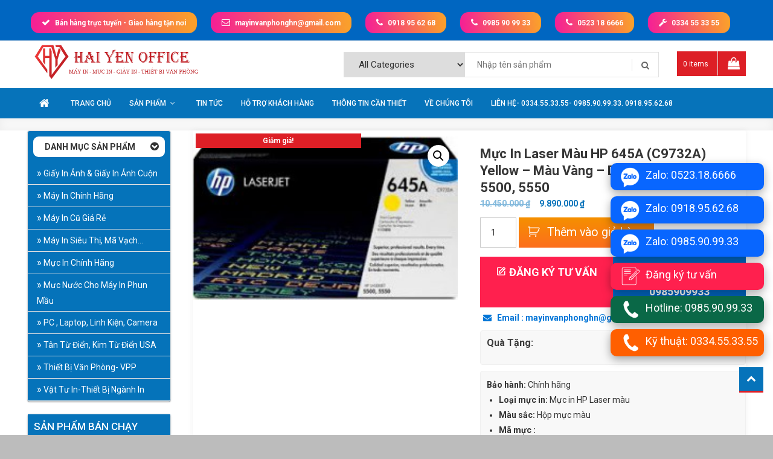

--- FILE ---
content_type: text/html; charset=UTF-8
request_url: https://mayinvanphong.com.vn/san-pham/muc-in-laser-mau-hp-645a-c9732a-yellow-mau-vang-dung-cho-hp-clj-5500-5550/
body_size: 29400
content:
<!doctype html>
<html lang="vi">
<head>
	<meta charset="UTF-8">
	<meta name="viewport" content="width=device-width, initial-scale=1">
    <meta name="google-site-verification" content="T2Mx8hOdex5nCQHQ9gwzrDKRPfpY4kLncoA4LzZSR3A" />
    <meta name="google-site-verification" content="w2exd6HClL-97uSaR75DFpycjYzbyvBFu8bLGl0NQxw" />
    <meta name="google-site-verification" content="23_d_g06YVYKIlEsdGU7eu90jSGNDUaWdtXLDWmg7ZE" />
	<link rel="profile" href="http://gmpg.org/xfn/11">
	<link href="https://fonts.googleapis.com/css?family=Roboto+Condensed:300,400,700|Roboto+Mono:400,700|Roboto:100,300,400,500,700" rel="stylesheet">
	<link href='https://unpkg.com/boxicons@2.1.4/css/boxicons.min.css' rel='stylesheet'>
					<script>document.documentElement.className = document.documentElement.className + ' yes-js js_active js'</script>
			<meta name='robots' content='index, follow, max-image-preview:large, max-snippet:-1, max-video-preview:-1' />

	<!-- This site is optimized with the Yoast SEO plugin v26.6 - https://yoast.com/wordpress/plugins/seo/ -->
	<title>Mực in Laser màu HP 645A (C9732A) Yellow - Màu vàng - Dùng cho HP CLj 5500, 5550 - Máy In Văn Phòng</title>
	<link rel="canonical" href="https://mayinvanphong.com.vn/san-pham/muc-in-laser-mau-hp-645a-c9732a-yellow-mau-vang-dung-cho-hp-clj-5500-5550/" />
	<meta property="og:locale" content="vi_VN" />
	<meta property="og:type" content="article" />
	<meta property="og:title" content="Mực in Laser màu HP 645A (C9732A) Yellow - Màu vàng - Dùng cho HP CLj 5500, 5550 - Máy In Văn Phòng" />
	<meta property="og:description" content="Bảo hành: Chính hãng    Loại mực in: Mực in HP Laser màu  Màu sắc: Hộp mực màu  Mã mực :   Loại máy in sử dụng : HP CLj 5500, 5550  Dung lượng : In khoảng 13.000 trang (với độ che phủ 5%)  Hàng Mới 100%. Chính hãng. Miễn phí giao hàng trong nội thành Hà Nội" />
	<meta property="og:url" content="https://mayinvanphong.com.vn/san-pham/muc-in-laser-mau-hp-645a-c9732a-yellow-mau-vang-dung-cho-hp-clj-5500-5550/" />
	<meta property="og:site_name" content="Máy In Văn Phòng" />
	<meta property="article:modified_time" content="2023-01-06T04:16:46+00:00" />
	<meta property="og:image" content="https://mayinvanphong.com.vn/wp-content/uploads/2023/01/645y.jpg" />
	<meta property="og:image:width" content="250" />
	<meta property="og:image:height" content="154" />
	<meta property="og:image:type" content="image/jpeg" />
	<script type="application/ld+json" class="yoast-schema-graph">{"@context":"https://schema.org","@graph":[{"@type":"WebPage","@id":"https://mayinvanphong.com.vn/san-pham/muc-in-laser-mau-hp-645a-c9732a-yellow-mau-vang-dung-cho-hp-clj-5500-5550/","url":"https://mayinvanphong.com.vn/san-pham/muc-in-laser-mau-hp-645a-c9732a-yellow-mau-vang-dung-cho-hp-clj-5500-5550/","name":"Mực in Laser màu HP 645A (C9732A) Yellow - Màu vàng - Dùng cho HP CLj 5500, 5550 - Máy In Văn Phòng","isPartOf":{"@id":"https://mayinvanphong.com.vn/#website"},"primaryImageOfPage":{"@id":"https://mayinvanphong.com.vn/san-pham/muc-in-laser-mau-hp-645a-c9732a-yellow-mau-vang-dung-cho-hp-clj-5500-5550/#primaryimage"},"image":{"@id":"https://mayinvanphong.com.vn/san-pham/muc-in-laser-mau-hp-645a-c9732a-yellow-mau-vang-dung-cho-hp-clj-5500-5550/#primaryimage"},"thumbnailUrl":"https://mayinvanphong.com.vn/wp-content/uploads/2023/01/645y.jpg","datePublished":"2023-01-06T04:16:30+00:00","dateModified":"2023-01-06T04:16:46+00:00","breadcrumb":{"@id":"https://mayinvanphong.com.vn/san-pham/muc-in-laser-mau-hp-645a-c9732a-yellow-mau-vang-dung-cho-hp-clj-5500-5550/#breadcrumb"},"inLanguage":"vi","potentialAction":[{"@type":"ReadAction","target":["https://mayinvanphong.com.vn/san-pham/muc-in-laser-mau-hp-645a-c9732a-yellow-mau-vang-dung-cho-hp-clj-5500-5550/"]}]},{"@type":"ImageObject","inLanguage":"vi","@id":"https://mayinvanphong.com.vn/san-pham/muc-in-laser-mau-hp-645a-c9732a-yellow-mau-vang-dung-cho-hp-clj-5500-5550/#primaryimage","url":"https://mayinvanphong.com.vn/wp-content/uploads/2023/01/645y.jpg","contentUrl":"https://mayinvanphong.com.vn/wp-content/uploads/2023/01/645y.jpg","width":250,"height":154},{"@type":"BreadcrumbList","@id":"https://mayinvanphong.com.vn/san-pham/muc-in-laser-mau-hp-645a-c9732a-yellow-mau-vang-dung-cho-hp-clj-5500-5550/#breadcrumb","itemListElement":[{"@type":"ListItem","position":1,"name":"Trang chủ","item":"https://mayinvanphong.com.vn/"},{"@type":"ListItem","position":2,"name":"Cửa hàng","item":"https://mayinvanphong.com.vn/cua-hang/"},{"@type":"ListItem","position":3,"name":"Mực In Chính Hãng","item":"https://mayinvanphong.com.vn/danh-muc-san-pham/muc-in-chinh-hang/"},{"@type":"ListItem","position":4,"name":"Mực In Chính Hãng HP","item":"https://mayinvanphong.com.vn/danh-muc-san-pham/muc-in-chinh-hang/muc-in-chinh-hang-hp/"},{"@type":"ListItem","position":5,"name":"Mực in Laser màu HP 645A (C9732A) Yellow &#8211; Màu vàng &#8211; Dùng cho HP CLj 5500, 5550"}]},{"@type":"WebSite","@id":"https://mayinvanphong.com.vn/#website","url":"https://mayinvanphong.com.vn/","name":"Máy In Văn Phòng","description":"Giá tốt nhất thị trường","publisher":{"@id":"https://mayinvanphong.com.vn/#/schema/person/ab51fc6568371d809ad11a8750cf64ad"},"potentialAction":[{"@type":"SearchAction","target":{"@type":"EntryPoint","urlTemplate":"https://mayinvanphong.com.vn/?s={search_term_string}"},"query-input":{"@type":"PropertyValueSpecification","valueRequired":true,"valueName":"search_term_string"}}],"inLanguage":"vi"},{"@type":["Person","Organization"],"@id":"https://mayinvanphong.com.vn/#/schema/person/ab51fc6568371d809ad11a8750cf64ad","name":"admin","image":{"@type":"ImageObject","inLanguage":"vi","@id":"https://mayinvanphong.com.vn/#/schema/person/image/","url":"https://mayinvanphong.com.vn/wp-content/uploads/2023/01/cropped-logo_new_04.png","contentUrl":"https://mayinvanphong.com.vn/wp-content/uploads/2023/01/cropped-logo_new_04.png","width":526,"height":110,"caption":"admin"},"logo":{"@id":"https://mayinvanphong.com.vn/#/schema/person/image/"},"sameAs":["https://mayinvanphong.com.vn"]}]}</script>
	<!-- / Yoast SEO plugin. -->


<link rel='dns-prefetch' href='//cdn.jsdelivr.net' />
<link rel='dns-prefetch' href='//cdnjs.cloudflare.com' />
<link rel='dns-prefetch' href='//fonts.googleapis.com' />
<link rel='dns-prefetch' href='//public-cdn.baokim.vn' />
<link rel="alternate" type="application/rss+xml" title="Dòng thông tin Máy In Văn Phòng &raquo;" href="https://mayinvanphong.com.vn/feed/" />
<link rel="alternate" type="application/rss+xml" title="Máy In Văn Phòng &raquo; Dòng bình luận" href="https://mayinvanphong.com.vn/comments/feed/" />
<link rel="alternate" title="oNhúng (JSON)" type="application/json+oembed" href="https://mayinvanphong.com.vn/wp-json/oembed/1.0/embed?url=https%3A%2F%2Fmayinvanphong.com.vn%2Fsan-pham%2Fmuc-in-laser-mau-hp-645a-c9732a-yellow-mau-vang-dung-cho-hp-clj-5500-5550%2F" />
<link rel="alternate" title="oNhúng (XML)" type="text/xml+oembed" href="https://mayinvanphong.com.vn/wp-json/oembed/1.0/embed?url=https%3A%2F%2Fmayinvanphong.com.vn%2Fsan-pham%2Fmuc-in-laser-mau-hp-645a-c9732a-yellow-mau-vang-dung-cho-hp-clj-5500-5550%2F&#038;format=xml" />
<style id='wp-img-auto-sizes-contain-inline-css' type='text/css'>
img:is([sizes=auto i],[sizes^="auto," i]){contain-intrinsic-size:3000px 1500px}
/*# sourceURL=wp-img-auto-sizes-contain-inline-css */
</style>
<style id='wp-emoji-styles-inline-css' type='text/css'>

	img.wp-smiley, img.emoji {
		display: inline !important;
		border: none !important;
		box-shadow: none !important;
		height: 1em !important;
		width: 1em !important;
		margin: 0 0.07em !important;
		vertical-align: -0.1em !important;
		background: none !important;
		padding: 0 !important;
	}
/*# sourceURL=wp-emoji-styles-inline-css */
</style>
<link rel='stylesheet' id='wp-block-library-css' href='https://mayinvanphong.com.vn/wp-includes/css/dist/block-library/style.min.css?ver=6.9' type='text/css' media='all' />
<style id='wp-block-heading-inline-css' type='text/css'>
h1:where(.wp-block-heading).has-background,h2:where(.wp-block-heading).has-background,h3:where(.wp-block-heading).has-background,h4:where(.wp-block-heading).has-background,h5:where(.wp-block-heading).has-background,h6:where(.wp-block-heading).has-background{padding:1.25em 2.375em}h1.has-text-align-left[style*=writing-mode]:where([style*=vertical-lr]),h1.has-text-align-right[style*=writing-mode]:where([style*=vertical-rl]),h2.has-text-align-left[style*=writing-mode]:where([style*=vertical-lr]),h2.has-text-align-right[style*=writing-mode]:where([style*=vertical-rl]),h3.has-text-align-left[style*=writing-mode]:where([style*=vertical-lr]),h3.has-text-align-right[style*=writing-mode]:where([style*=vertical-rl]),h4.has-text-align-left[style*=writing-mode]:where([style*=vertical-lr]),h4.has-text-align-right[style*=writing-mode]:where([style*=vertical-rl]),h5.has-text-align-left[style*=writing-mode]:where([style*=vertical-lr]),h5.has-text-align-right[style*=writing-mode]:where([style*=vertical-rl]),h6.has-text-align-left[style*=writing-mode]:where([style*=vertical-lr]),h6.has-text-align-right[style*=writing-mode]:where([style*=vertical-rl]){rotate:180deg}
/*# sourceURL=https://mayinvanphong.com.vn/wp-includes/blocks/heading/style.min.css */
</style>
<style id='wp-block-social-links-inline-css' type='text/css'>
.wp-block-social-links{background:none;box-sizing:border-box;margin-left:0;padding-left:0;padding-right:0;text-indent:0}.wp-block-social-links .wp-social-link a,.wp-block-social-links .wp-social-link a:hover{border-bottom:0;box-shadow:none;text-decoration:none}.wp-block-social-links .wp-social-link svg{height:1em;width:1em}.wp-block-social-links .wp-social-link span:not(.screen-reader-text){font-size:.65em;margin-left:.5em;margin-right:.5em}.wp-block-social-links.has-small-icon-size{font-size:16px}.wp-block-social-links,.wp-block-social-links.has-normal-icon-size{font-size:24px}.wp-block-social-links.has-large-icon-size{font-size:36px}.wp-block-social-links.has-huge-icon-size{font-size:48px}.wp-block-social-links.aligncenter{display:flex;justify-content:center}.wp-block-social-links.alignright{justify-content:flex-end}.wp-block-social-link{border-radius:9999px;display:block}@media not (prefers-reduced-motion){.wp-block-social-link{transition:transform .1s ease}}.wp-block-social-link{height:auto}.wp-block-social-link a{align-items:center;display:flex;line-height:0}.wp-block-social-link:hover{transform:scale(1.1)}.wp-block-social-links .wp-block-social-link.wp-social-link{display:inline-block;margin:0;padding:0}.wp-block-social-links .wp-block-social-link.wp-social-link .wp-block-social-link-anchor,.wp-block-social-links .wp-block-social-link.wp-social-link .wp-block-social-link-anchor svg,.wp-block-social-links .wp-block-social-link.wp-social-link .wp-block-social-link-anchor:active,.wp-block-social-links .wp-block-social-link.wp-social-link .wp-block-social-link-anchor:hover,.wp-block-social-links .wp-block-social-link.wp-social-link .wp-block-social-link-anchor:visited{color:currentColor;fill:currentColor}:where(.wp-block-social-links:not(.is-style-logos-only)) .wp-social-link{background-color:#f0f0f0;color:#444}:where(.wp-block-social-links:not(.is-style-logos-only)) .wp-social-link-amazon{background-color:#f90;color:#fff}:where(.wp-block-social-links:not(.is-style-logos-only)) .wp-social-link-bandcamp{background-color:#1ea0c3;color:#fff}:where(.wp-block-social-links:not(.is-style-logos-only)) .wp-social-link-behance{background-color:#0757fe;color:#fff}:where(.wp-block-social-links:not(.is-style-logos-only)) .wp-social-link-bluesky{background-color:#0a7aff;color:#fff}:where(.wp-block-social-links:not(.is-style-logos-only)) .wp-social-link-codepen{background-color:#1e1f26;color:#fff}:where(.wp-block-social-links:not(.is-style-logos-only)) .wp-social-link-deviantart{background-color:#02e49b;color:#fff}:where(.wp-block-social-links:not(.is-style-logos-only)) .wp-social-link-discord{background-color:#5865f2;color:#fff}:where(.wp-block-social-links:not(.is-style-logos-only)) .wp-social-link-dribbble{background-color:#e94c89;color:#fff}:where(.wp-block-social-links:not(.is-style-logos-only)) .wp-social-link-dropbox{background-color:#4280ff;color:#fff}:where(.wp-block-social-links:not(.is-style-logos-only)) .wp-social-link-etsy{background-color:#f45800;color:#fff}:where(.wp-block-social-links:not(.is-style-logos-only)) .wp-social-link-facebook{background-color:#0866ff;color:#fff}:where(.wp-block-social-links:not(.is-style-logos-only)) .wp-social-link-fivehundredpx{background-color:#000;color:#fff}:where(.wp-block-social-links:not(.is-style-logos-only)) .wp-social-link-flickr{background-color:#0461dd;color:#fff}:where(.wp-block-social-links:not(.is-style-logos-only)) .wp-social-link-foursquare{background-color:#e65678;color:#fff}:where(.wp-block-social-links:not(.is-style-logos-only)) .wp-social-link-github{background-color:#24292d;color:#fff}:where(.wp-block-social-links:not(.is-style-logos-only)) .wp-social-link-goodreads{background-color:#eceadd;color:#382110}:where(.wp-block-social-links:not(.is-style-logos-only)) .wp-social-link-google{background-color:#ea4434;color:#fff}:where(.wp-block-social-links:not(.is-style-logos-only)) .wp-social-link-gravatar{background-color:#1d4fc4;color:#fff}:where(.wp-block-social-links:not(.is-style-logos-only)) .wp-social-link-instagram{background-color:#f00075;color:#fff}:where(.wp-block-social-links:not(.is-style-logos-only)) .wp-social-link-lastfm{background-color:#e21b24;color:#fff}:where(.wp-block-social-links:not(.is-style-logos-only)) .wp-social-link-linkedin{background-color:#0d66c2;color:#fff}:where(.wp-block-social-links:not(.is-style-logos-only)) .wp-social-link-mastodon{background-color:#3288d4;color:#fff}:where(.wp-block-social-links:not(.is-style-logos-only)) .wp-social-link-medium{background-color:#000;color:#fff}:where(.wp-block-social-links:not(.is-style-logos-only)) .wp-social-link-meetup{background-color:#f6405f;color:#fff}:where(.wp-block-social-links:not(.is-style-logos-only)) .wp-social-link-patreon{background-color:#000;color:#fff}:where(.wp-block-social-links:not(.is-style-logos-only)) .wp-social-link-pinterest{background-color:#e60122;color:#fff}:where(.wp-block-social-links:not(.is-style-logos-only)) .wp-social-link-pocket{background-color:#ef4155;color:#fff}:where(.wp-block-social-links:not(.is-style-logos-only)) .wp-social-link-reddit{background-color:#ff4500;color:#fff}:where(.wp-block-social-links:not(.is-style-logos-only)) .wp-social-link-skype{background-color:#0478d7;color:#fff}:where(.wp-block-social-links:not(.is-style-logos-only)) .wp-social-link-snapchat{background-color:#fefc00;color:#fff;stroke:#000}:where(.wp-block-social-links:not(.is-style-logos-only)) .wp-social-link-soundcloud{background-color:#ff5600;color:#fff}:where(.wp-block-social-links:not(.is-style-logos-only)) .wp-social-link-spotify{background-color:#1bd760;color:#fff}:where(.wp-block-social-links:not(.is-style-logos-only)) .wp-social-link-telegram{background-color:#2aabee;color:#fff}:where(.wp-block-social-links:not(.is-style-logos-only)) .wp-social-link-threads{background-color:#000;color:#fff}:where(.wp-block-social-links:not(.is-style-logos-only)) .wp-social-link-tiktok{background-color:#000;color:#fff}:where(.wp-block-social-links:not(.is-style-logos-only)) .wp-social-link-tumblr{background-color:#011835;color:#fff}:where(.wp-block-social-links:not(.is-style-logos-only)) .wp-social-link-twitch{background-color:#6440a4;color:#fff}:where(.wp-block-social-links:not(.is-style-logos-only)) .wp-social-link-twitter{background-color:#1da1f2;color:#fff}:where(.wp-block-social-links:not(.is-style-logos-only)) .wp-social-link-vimeo{background-color:#1eb7ea;color:#fff}:where(.wp-block-social-links:not(.is-style-logos-only)) .wp-social-link-vk{background-color:#4680c2;color:#fff}:where(.wp-block-social-links:not(.is-style-logos-only)) .wp-social-link-wordpress{background-color:#3499cd;color:#fff}:where(.wp-block-social-links:not(.is-style-logos-only)) .wp-social-link-whatsapp{background-color:#25d366;color:#fff}:where(.wp-block-social-links:not(.is-style-logos-only)) .wp-social-link-x{background-color:#000;color:#fff}:where(.wp-block-social-links:not(.is-style-logos-only)) .wp-social-link-yelp{background-color:#d32422;color:#fff}:where(.wp-block-social-links:not(.is-style-logos-only)) .wp-social-link-youtube{background-color:red;color:#fff}:where(.wp-block-social-links.is-style-logos-only) .wp-social-link{background:none}:where(.wp-block-social-links.is-style-logos-only) .wp-social-link svg{height:1.25em;width:1.25em}:where(.wp-block-social-links.is-style-logos-only) .wp-social-link-amazon{color:#f90}:where(.wp-block-social-links.is-style-logos-only) .wp-social-link-bandcamp{color:#1ea0c3}:where(.wp-block-social-links.is-style-logos-only) .wp-social-link-behance{color:#0757fe}:where(.wp-block-social-links.is-style-logos-only) .wp-social-link-bluesky{color:#0a7aff}:where(.wp-block-social-links.is-style-logos-only) .wp-social-link-codepen{color:#1e1f26}:where(.wp-block-social-links.is-style-logos-only) .wp-social-link-deviantart{color:#02e49b}:where(.wp-block-social-links.is-style-logos-only) .wp-social-link-discord{color:#5865f2}:where(.wp-block-social-links.is-style-logos-only) .wp-social-link-dribbble{color:#e94c89}:where(.wp-block-social-links.is-style-logos-only) .wp-social-link-dropbox{color:#4280ff}:where(.wp-block-social-links.is-style-logos-only) .wp-social-link-etsy{color:#f45800}:where(.wp-block-social-links.is-style-logos-only) .wp-social-link-facebook{color:#0866ff}:where(.wp-block-social-links.is-style-logos-only) .wp-social-link-fivehundredpx{color:#000}:where(.wp-block-social-links.is-style-logos-only) .wp-social-link-flickr{color:#0461dd}:where(.wp-block-social-links.is-style-logos-only) .wp-social-link-foursquare{color:#e65678}:where(.wp-block-social-links.is-style-logos-only) .wp-social-link-github{color:#24292d}:where(.wp-block-social-links.is-style-logos-only) .wp-social-link-goodreads{color:#382110}:where(.wp-block-social-links.is-style-logos-only) .wp-social-link-google{color:#ea4434}:where(.wp-block-social-links.is-style-logos-only) .wp-social-link-gravatar{color:#1d4fc4}:where(.wp-block-social-links.is-style-logos-only) .wp-social-link-instagram{color:#f00075}:where(.wp-block-social-links.is-style-logos-only) .wp-social-link-lastfm{color:#e21b24}:where(.wp-block-social-links.is-style-logos-only) .wp-social-link-linkedin{color:#0d66c2}:where(.wp-block-social-links.is-style-logos-only) .wp-social-link-mastodon{color:#3288d4}:where(.wp-block-social-links.is-style-logos-only) .wp-social-link-medium{color:#000}:where(.wp-block-social-links.is-style-logos-only) .wp-social-link-meetup{color:#f6405f}:where(.wp-block-social-links.is-style-logos-only) .wp-social-link-patreon{color:#000}:where(.wp-block-social-links.is-style-logos-only) .wp-social-link-pinterest{color:#e60122}:where(.wp-block-social-links.is-style-logos-only) .wp-social-link-pocket{color:#ef4155}:where(.wp-block-social-links.is-style-logos-only) .wp-social-link-reddit{color:#ff4500}:where(.wp-block-social-links.is-style-logos-only) .wp-social-link-skype{color:#0478d7}:where(.wp-block-social-links.is-style-logos-only) .wp-social-link-snapchat{color:#fff;stroke:#000}:where(.wp-block-social-links.is-style-logos-only) .wp-social-link-soundcloud{color:#ff5600}:where(.wp-block-social-links.is-style-logos-only) .wp-social-link-spotify{color:#1bd760}:where(.wp-block-social-links.is-style-logos-only) .wp-social-link-telegram{color:#2aabee}:where(.wp-block-social-links.is-style-logos-only) .wp-social-link-threads{color:#000}:where(.wp-block-social-links.is-style-logos-only) .wp-social-link-tiktok{color:#000}:where(.wp-block-social-links.is-style-logos-only) .wp-social-link-tumblr{color:#011835}:where(.wp-block-social-links.is-style-logos-only) .wp-social-link-twitch{color:#6440a4}:where(.wp-block-social-links.is-style-logos-only) .wp-social-link-twitter{color:#1da1f2}:where(.wp-block-social-links.is-style-logos-only) .wp-social-link-vimeo{color:#1eb7ea}:where(.wp-block-social-links.is-style-logos-only) .wp-social-link-vk{color:#4680c2}:where(.wp-block-social-links.is-style-logos-only) .wp-social-link-whatsapp{color:#25d366}:where(.wp-block-social-links.is-style-logos-only) .wp-social-link-wordpress{color:#3499cd}:where(.wp-block-social-links.is-style-logos-only) .wp-social-link-x{color:#000}:where(.wp-block-social-links.is-style-logos-only) .wp-social-link-yelp{color:#d32422}:where(.wp-block-social-links.is-style-logos-only) .wp-social-link-youtube{color:red}.wp-block-social-links.is-style-pill-shape .wp-social-link{width:auto}:root :where(.wp-block-social-links .wp-social-link a){padding:.25em}:root :where(.wp-block-social-links.is-style-logos-only .wp-social-link a){padding:0}:root :where(.wp-block-social-links.is-style-pill-shape .wp-social-link a){padding-left:.6666666667em;padding-right:.6666666667em}.wp-block-social-links:not(.has-icon-color):not(.has-icon-background-color) .wp-social-link-snapchat .wp-block-social-link-label{color:#000}
/*# sourceURL=https://mayinvanphong.com.vn/wp-includes/blocks/social-links/style.min.css */
</style>
<link rel='stylesheet' id='wc-blocks-style-css' href='https://mayinvanphong.com.vn/wp-content/plugins/woocommerce/assets/client/blocks/wc-blocks.css?ver=wc-9.7.1' type='text/css' media='all' />
<style id='global-styles-inline-css' type='text/css'>
:root{--wp--preset--aspect-ratio--square: 1;--wp--preset--aspect-ratio--4-3: 4/3;--wp--preset--aspect-ratio--3-4: 3/4;--wp--preset--aspect-ratio--3-2: 3/2;--wp--preset--aspect-ratio--2-3: 2/3;--wp--preset--aspect-ratio--16-9: 16/9;--wp--preset--aspect-ratio--9-16: 9/16;--wp--preset--color--black: #000000;--wp--preset--color--cyan-bluish-gray: #abb8c3;--wp--preset--color--white: #ffffff;--wp--preset--color--pale-pink: #f78da7;--wp--preset--color--vivid-red: #cf2e2e;--wp--preset--color--luminous-vivid-orange: #ff6900;--wp--preset--color--luminous-vivid-amber: #fcb900;--wp--preset--color--light-green-cyan: #7bdcb5;--wp--preset--color--vivid-green-cyan: #00d084;--wp--preset--color--pale-cyan-blue: #8ed1fc;--wp--preset--color--vivid-cyan-blue: #0693e3;--wp--preset--color--vivid-purple: #9b51e0;--wp--preset--gradient--vivid-cyan-blue-to-vivid-purple: linear-gradient(135deg,rgb(6,147,227) 0%,rgb(155,81,224) 100%);--wp--preset--gradient--light-green-cyan-to-vivid-green-cyan: linear-gradient(135deg,rgb(122,220,180) 0%,rgb(0,208,130) 100%);--wp--preset--gradient--luminous-vivid-amber-to-luminous-vivid-orange: linear-gradient(135deg,rgb(252,185,0) 0%,rgb(255,105,0) 100%);--wp--preset--gradient--luminous-vivid-orange-to-vivid-red: linear-gradient(135deg,rgb(255,105,0) 0%,rgb(207,46,46) 100%);--wp--preset--gradient--very-light-gray-to-cyan-bluish-gray: linear-gradient(135deg,rgb(238,238,238) 0%,rgb(169,184,195) 100%);--wp--preset--gradient--cool-to-warm-spectrum: linear-gradient(135deg,rgb(74,234,220) 0%,rgb(151,120,209) 20%,rgb(207,42,186) 40%,rgb(238,44,130) 60%,rgb(251,105,98) 80%,rgb(254,248,76) 100%);--wp--preset--gradient--blush-light-purple: linear-gradient(135deg,rgb(255,206,236) 0%,rgb(152,150,240) 100%);--wp--preset--gradient--blush-bordeaux: linear-gradient(135deg,rgb(254,205,165) 0%,rgb(254,45,45) 50%,rgb(107,0,62) 100%);--wp--preset--gradient--luminous-dusk: linear-gradient(135deg,rgb(255,203,112) 0%,rgb(199,81,192) 50%,rgb(65,88,208) 100%);--wp--preset--gradient--pale-ocean: linear-gradient(135deg,rgb(255,245,203) 0%,rgb(182,227,212) 50%,rgb(51,167,181) 100%);--wp--preset--gradient--electric-grass: linear-gradient(135deg,rgb(202,248,128) 0%,rgb(113,206,126) 100%);--wp--preset--gradient--midnight: linear-gradient(135deg,rgb(2,3,129) 0%,rgb(40,116,252) 100%);--wp--preset--font-size--small: 13px;--wp--preset--font-size--medium: 20px;--wp--preset--font-size--large: 36px;--wp--preset--font-size--x-large: 42px;--wp--preset--font-family--inter: "Inter", sans-serif;--wp--preset--font-family--cardo: Cardo;--wp--preset--spacing--20: 0.44rem;--wp--preset--spacing--30: 0.67rem;--wp--preset--spacing--40: 1rem;--wp--preset--spacing--50: 1.5rem;--wp--preset--spacing--60: 2.25rem;--wp--preset--spacing--70: 3.38rem;--wp--preset--spacing--80: 5.06rem;--wp--preset--shadow--natural: 6px 6px 9px rgba(0, 0, 0, 0.2);--wp--preset--shadow--deep: 12px 12px 50px rgba(0, 0, 0, 0.4);--wp--preset--shadow--sharp: 6px 6px 0px rgba(0, 0, 0, 0.2);--wp--preset--shadow--outlined: 6px 6px 0px -3px rgb(255, 255, 255), 6px 6px rgb(0, 0, 0);--wp--preset--shadow--crisp: 6px 6px 0px rgb(0, 0, 0);}:where(.is-layout-flex){gap: 0.5em;}:where(.is-layout-grid){gap: 0.5em;}body .is-layout-flex{display: flex;}.is-layout-flex{flex-wrap: wrap;align-items: center;}.is-layout-flex > :is(*, div){margin: 0;}body .is-layout-grid{display: grid;}.is-layout-grid > :is(*, div){margin: 0;}:where(.wp-block-columns.is-layout-flex){gap: 2em;}:where(.wp-block-columns.is-layout-grid){gap: 2em;}:where(.wp-block-post-template.is-layout-flex){gap: 1.25em;}:where(.wp-block-post-template.is-layout-grid){gap: 1.25em;}.has-black-color{color: var(--wp--preset--color--black) !important;}.has-cyan-bluish-gray-color{color: var(--wp--preset--color--cyan-bluish-gray) !important;}.has-white-color{color: var(--wp--preset--color--white) !important;}.has-pale-pink-color{color: var(--wp--preset--color--pale-pink) !important;}.has-vivid-red-color{color: var(--wp--preset--color--vivid-red) !important;}.has-luminous-vivid-orange-color{color: var(--wp--preset--color--luminous-vivid-orange) !important;}.has-luminous-vivid-amber-color{color: var(--wp--preset--color--luminous-vivid-amber) !important;}.has-light-green-cyan-color{color: var(--wp--preset--color--light-green-cyan) !important;}.has-vivid-green-cyan-color{color: var(--wp--preset--color--vivid-green-cyan) !important;}.has-pale-cyan-blue-color{color: var(--wp--preset--color--pale-cyan-blue) !important;}.has-vivid-cyan-blue-color{color: var(--wp--preset--color--vivid-cyan-blue) !important;}.has-vivid-purple-color{color: var(--wp--preset--color--vivid-purple) !important;}.has-black-background-color{background-color: var(--wp--preset--color--black) !important;}.has-cyan-bluish-gray-background-color{background-color: var(--wp--preset--color--cyan-bluish-gray) !important;}.has-white-background-color{background-color: var(--wp--preset--color--white) !important;}.has-pale-pink-background-color{background-color: var(--wp--preset--color--pale-pink) !important;}.has-vivid-red-background-color{background-color: var(--wp--preset--color--vivid-red) !important;}.has-luminous-vivid-orange-background-color{background-color: var(--wp--preset--color--luminous-vivid-orange) !important;}.has-luminous-vivid-amber-background-color{background-color: var(--wp--preset--color--luminous-vivid-amber) !important;}.has-light-green-cyan-background-color{background-color: var(--wp--preset--color--light-green-cyan) !important;}.has-vivid-green-cyan-background-color{background-color: var(--wp--preset--color--vivid-green-cyan) !important;}.has-pale-cyan-blue-background-color{background-color: var(--wp--preset--color--pale-cyan-blue) !important;}.has-vivid-cyan-blue-background-color{background-color: var(--wp--preset--color--vivid-cyan-blue) !important;}.has-vivid-purple-background-color{background-color: var(--wp--preset--color--vivid-purple) !important;}.has-black-border-color{border-color: var(--wp--preset--color--black) !important;}.has-cyan-bluish-gray-border-color{border-color: var(--wp--preset--color--cyan-bluish-gray) !important;}.has-white-border-color{border-color: var(--wp--preset--color--white) !important;}.has-pale-pink-border-color{border-color: var(--wp--preset--color--pale-pink) !important;}.has-vivid-red-border-color{border-color: var(--wp--preset--color--vivid-red) !important;}.has-luminous-vivid-orange-border-color{border-color: var(--wp--preset--color--luminous-vivid-orange) !important;}.has-luminous-vivid-amber-border-color{border-color: var(--wp--preset--color--luminous-vivid-amber) !important;}.has-light-green-cyan-border-color{border-color: var(--wp--preset--color--light-green-cyan) !important;}.has-vivid-green-cyan-border-color{border-color: var(--wp--preset--color--vivid-green-cyan) !important;}.has-pale-cyan-blue-border-color{border-color: var(--wp--preset--color--pale-cyan-blue) !important;}.has-vivid-cyan-blue-border-color{border-color: var(--wp--preset--color--vivid-cyan-blue) !important;}.has-vivid-purple-border-color{border-color: var(--wp--preset--color--vivid-purple) !important;}.has-vivid-cyan-blue-to-vivid-purple-gradient-background{background: var(--wp--preset--gradient--vivid-cyan-blue-to-vivid-purple) !important;}.has-light-green-cyan-to-vivid-green-cyan-gradient-background{background: var(--wp--preset--gradient--light-green-cyan-to-vivid-green-cyan) !important;}.has-luminous-vivid-amber-to-luminous-vivid-orange-gradient-background{background: var(--wp--preset--gradient--luminous-vivid-amber-to-luminous-vivid-orange) !important;}.has-luminous-vivid-orange-to-vivid-red-gradient-background{background: var(--wp--preset--gradient--luminous-vivid-orange-to-vivid-red) !important;}.has-very-light-gray-to-cyan-bluish-gray-gradient-background{background: var(--wp--preset--gradient--very-light-gray-to-cyan-bluish-gray) !important;}.has-cool-to-warm-spectrum-gradient-background{background: var(--wp--preset--gradient--cool-to-warm-spectrum) !important;}.has-blush-light-purple-gradient-background{background: var(--wp--preset--gradient--blush-light-purple) !important;}.has-blush-bordeaux-gradient-background{background: var(--wp--preset--gradient--blush-bordeaux) !important;}.has-luminous-dusk-gradient-background{background: var(--wp--preset--gradient--luminous-dusk) !important;}.has-pale-ocean-gradient-background{background: var(--wp--preset--gradient--pale-ocean) !important;}.has-electric-grass-gradient-background{background: var(--wp--preset--gradient--electric-grass) !important;}.has-midnight-gradient-background{background: var(--wp--preset--gradient--midnight) !important;}.has-small-font-size{font-size: var(--wp--preset--font-size--small) !important;}.has-medium-font-size{font-size: var(--wp--preset--font-size--medium) !important;}.has-large-font-size{font-size: var(--wp--preset--font-size--large) !important;}.has-x-large-font-size{font-size: var(--wp--preset--font-size--x-large) !important;}
/*# sourceURL=global-styles-inline-css */
</style>

<style id='classic-theme-styles-inline-css' type='text/css'>
/*! This file is auto-generated */
.wp-block-button__link{color:#fff;background-color:#32373c;border-radius:9999px;box-shadow:none;text-decoration:none;padding:calc(.667em + 2px) calc(1.333em + 2px);font-size:1.125em}.wp-block-file__button{background:#32373c;color:#fff;text-decoration:none}
/*# sourceURL=/wp-includes/css/classic-themes.min.css */
</style>
<link rel='stylesheet' id='dashicons-css' href='https://mayinvanphong.com.vn/wp-includes/css/dashicons.min.css?ver=6.9' type='text/css' media='all' />
<style id='dashicons-inline-css' type='text/css'>
[data-font="Dashicons"]:before {font-family: 'Dashicons' !important;content: attr(data-icon) !important;speak: none !important;font-weight: normal !important;font-variant: normal !important;text-transform: none !important;line-height: 1 !important;font-style: normal !important;-webkit-font-smoothing: antialiased !important;-moz-osx-font-smoothing: grayscale !important;}
/*# sourceURL=dashicons-inline-css */
</style>
<link rel='stylesheet' id='everest-forms-general-css' href='https://mayinvanphong.com.vn/wp-content/plugins/everest-forms/assets/css/everest-forms.css?ver=3.1.0' type='text/css' media='all' />
<link rel='stylesheet' id='jquery-intl-tel-input-css' href='https://mayinvanphong.com.vn/wp-content/plugins/everest-forms/assets/css/intlTelInput.css?ver=3.1.0' type='text/css' media='all' />
<link rel='stylesheet' id='photoswipe-css' href='https://mayinvanphong.com.vn/wp-content/plugins/woocommerce/assets/css/photoswipe/photoswipe.min.css?ver=9.7.1' type='text/css' media='all' />
<link rel='stylesheet' id='photoswipe-default-skin-css' href='https://mayinvanphong.com.vn/wp-content/plugins/woocommerce/assets/css/photoswipe/default-skin/default-skin.min.css?ver=9.7.1' type='text/css' media='all' />
<link rel='stylesheet' id='woocommerce-layout-css' href='https://mayinvanphong.com.vn/wp-content/plugins/woocommerce/assets/css/woocommerce-layout.css?ver=9.7.1' type='text/css' media='all' />
<link rel='stylesheet' id='woocommerce-smallscreen-css' href='https://mayinvanphong.com.vn/wp-content/plugins/woocommerce/assets/css/woocommerce-smallscreen.css?ver=9.7.1' type='text/css' media='only screen and (max-width: 768px)' />
<link rel='stylesheet' id='woocommerce-general-css' href='https://mayinvanphong.com.vn/wp-content/plugins/woocommerce/assets/css/woocommerce.css?ver=9.7.1' type='text/css' media='all' />
<style id='woocommerce-inline-inline-css' type='text/css'>
.woocommerce form .form-row .required { visibility: visible; }
/*# sourceURL=woocommerce-inline-inline-css */
</style>
<link rel='stylesheet' id='wpos-slick-style-css' href='https://mayinvanphong.com.vn/wp-content/plugins/wp-logo-showcase-responsive-slider-slider/assets/css/slick.css?ver=3.8.3' type='text/css' media='all' />
<link rel='stylesheet' id='wpls-public-style-css' href='https://mayinvanphong.com.vn/wp-content/plugins/wp-logo-showcase-responsive-slider-slider/assets/css/wpls-public.css?ver=3.8.3' type='text/css' media='all' />
<link rel='stylesheet' id='jquery-selectBox-css' href='https://mayinvanphong.com.vn/wp-content/plugins/yith-woocommerce-wishlist/assets/css/jquery.selectBox.css?ver=1.2.0' type='text/css' media='all' />
<link rel='stylesheet' id='woocommerce_prettyPhoto_css-css' href='//mayinvanphong.com.vn/wp-content/plugins/woocommerce/assets/css/prettyPhoto.css?ver=3.1.6' type='text/css' media='all' />
<link rel='stylesheet' id='yith-wcwl-main-css' href='https://mayinvanphong.com.vn/wp-content/plugins/yith-woocommerce-wishlist/assets/css/style.css?ver=4.3.0' type='text/css' media='all' />
<style id='yith-wcwl-main-inline-css' type='text/css'>
 :root { --rounded-corners-radius: 16px; --add-to-cart-rounded-corners-radius: 16px; --color-headers-background: #F4F4F4; --feedback-duration: 3s } 
 :root { --rounded-corners-radius: 16px; --add-to-cart-rounded-corners-radius: 16px; --color-headers-background: #F4F4F4; --feedback-duration: 3s } 
/*# sourceURL=yith-wcwl-main-inline-css */
</style>
<link rel='stylesheet' id='brands-styles-css' href='https://mayinvanphong.com.vn/wp-content/plugins/woocommerce/assets/css/brands.css?ver=9.7.1' type='text/css' media='all' />
<link rel='stylesheet' id='easy-store-fonts-css' href='https://fonts.googleapis.com/css?family=Poppins%3A400%2C700%2C900&#038;subset=latin%2Clatin-ext' type='text/css' media='all' />
<link rel='stylesheet' id='lightslider-styles-css' href='https://mayinvanphong.com.vn/wp-content/themes/easy-store/assets/library/lightslider/css/lightslider.css?ver=1.1.6' type='text/css' media='all' />
<link rel='stylesheet' id='custom-scrollbar-styles-css' href='https://mayinvanphong.com.vn/wp-content/themes/easy-store/assets/library/custom-scrollbar/jquery.mCustomScrollbar.min.css?ver=1.0.0' type='text/css' media='all' />
<link rel='stylesheet' id='font-awesome-css' href='https://mayinvanphong.com.vn/wp-content/themes/easy-store/assets/library/font-awesome/css/font-awesome.min.css?ver=4.7.0' type='text/css' media='all' />
<style id='font-awesome-inline-css' type='text/css'>
[data-font="FontAwesome"]:before {font-family: 'FontAwesome' !important;content: attr(data-icon) !important;speak: none !important;font-weight: normal !important;font-variant: normal !important;text-transform: none !important;line-height: 1 !important;font-style: normal !important;-webkit-font-smoothing: antialiased !important;-moz-osx-font-smoothing: grayscale !important;}
/*# sourceURL=font-awesome-inline-css */
</style>
<link rel='stylesheet' id='easy-store-style-css' href='https://mayinvanphong.com.vn/wp-content/themes/easy-store/style.css?ver=1.1.6' type='text/css' media='all' />
<style id='easy-store-style-inline-css' type='text/css'>
.edit-link .post-edit-link,.reply .comment-reply-link,.widget_search .search-submit,.widget_search .search-submit,.woocommerce .price-cart:after,.woocommerce ul.products li.product .price-cart .button:hover,.woocommerce .widget_price_filter .ui-slider .ui-slider-range,.woocommerce .widget_price_filter .ui-slider .ui-slider-handle,.woocommerce .widget_price_filter .price_slider_wrapper .ui-widget-content,.woocommerce #respond input#submit:hover,.woocommerce a.button:hover,.woocommerce button.button:hover,.woocommerce input.button:hover,.woocommerce #respond input#submit.alt:hover,.woocommerce a.button.alt:hover,.woocommerce button.button.alt:hover,.woocommerce input.button.alt:hover,.woocommerce .added_to_cart.wc-forward:hover,.woocommerce ul.products li.product .onsale,.woocommerce span.onsale,.woocommerce #respond input#submit.alt.disabled,.woocommerce #respond input#submit.alt.disabled:hover,.woocommerce #respond input#submit.alt:disabled,.woocommerce #respond input#submit.alt:disabled:hover,.woocommerce #respond input#submit.alt[disabled]:disabled,.woocommerce #respond input#submit.alt[disabled]:disabled:hover,.woocommerce a.button.alt.disabled,.woocommerce a.button.alt.disabled:hover,.woocommerce a.button.alt:disabled,.woocommerce a.button.alt:disabled:hover,.woocommerce a.button.alt[disabled]:disabled,.woocommerce a.button.alt[disabled]:disabled:hover,.woocommerce button.button.alt.disabled,.woocommerce button.button.alt.disabled:hover,.woocommerce button.button.alt:disabled,.woocommerce button.button.alt:disabled:hover,.woocommerce button.button.alt[disabled]:disabled,.woocommerce button.button.alt[disabled]:disabled:hover,.woocommerce input.button.alt.disabled,.woocommerce input.button.alt.disabled:hover,.woocommerce input.button.alt:disabled,.woocommerce input.button.alt:disabled:hover,.woocommerce input.button.alt[disabled]:disabled,.woocommerce input.button.alt[disabled]:disabled:hover,.woocommerce-info,.woocommerce-noreviews,p.no-comments,#masthead .site-header-cart .cart-con.tents:hover,.es-main-menu-wrapper .mt-container,#site-navigation ul.sub-menu,#site-navigation ul.children,.easy_store_slider .es-slide-btn a:hover,.woocommerce-active .es-product-buttons-wrap a:hover,.woocommerce-active ul.products li.product .button:hover,.easy_store_testimonials .es-single-wrap .image-holder::after,.easy_store_testimonials .lSSlideOuter .lSPager.lSpg > li:hover a,.easy_store_testimonials .lSSlideOuter .lSPager.lSpg > li.active a,.cta-btn-wrap a,.main-post-wrap .post-date-wrap,.list-posts-wrap .post-date-wrap,.entry-content-wrapper .post-date-wrap,.widget .tagcloud a:hover,#es-scrollup,.easy_store_social_media a,.is-sticky .es-main-menu-wrapper,#masthead .site-header-cart .cart-contents:hover,.woocommerce-store-notice.demo_store,.wp-block-search .wp-block-search__button:hover,.widget_tag_cloud .tagcloud a:hover,.widget.widget_tag_cloud a:hover{background:#0673ba}
a,.entry-footer a:hover,.comment-author .fn .url:hover,.commentmetadata .comment-edit-link,#cancel-comment-reply-link,#cancel-comment-reply-link:before,.logged-in-as a,.widget a:hover,.widget a:hover::before,.widget li:hover::before,.woocommerce .woocommerce-message:before,.woocommerce div.product p.price ins,.woocommerce div.product span.price ins,.woocommerce div.product p.price del,.woocommerce .woocommerce-info:before,.woocommerce .star-rating span::before,.woocommerce-account .woocommerce .woocommerce-MyAccount-navigation ul a:hover,.woocommerce-account .woocommerce .woocommerce-MyAccount-navigation ul li.is-active a:hover,.es-top-header-wrap .item-icon,.promo-items-wrapper .item-icon-wrap,.main-post-wrap .blog-content-wrapper .news-title a:hover,.list-posts-wrap .blog-content-wrapper .news-title a:hover,.entry-content-wrapper .entry-title a:hover,.blog-content-wrapper .post-meta span:hover,.blog-content-wrapper .post-meta span a:hover,.entry-content-wrapper .post-meta span:hover,.entry-content-wrapper .post-meta span a:hover,#footer-navigation ul li a:hover,.custom-header .breadcrumb-trail.breadcrumbs ul li a,.es-product-title-wrap a:hover .woocommerce-loop-product__title{color:#0673ba}
.navigation .nav-links a,.bttn,button,input[type='button'],input[type='reset'],input[type='submit'],.widget_search .search-submit,.woocommerce form .form-row.woocommerce-validated .select2-container,.woocommerce form .form-row.woocommerce-validated input.input-text,.woocommerce form .form-row.woocommerce-validated select,.tagcloud a:hover,.widget_tag_cloud .tagcloud a:hover,.widget.widget_tag_cloud a:hover{border-color:#0673ba}
.comment-list .comment-body{border-top-color:#0673ba}
@media (max-width:768px){.es-main-menu-wrapper #site-navigation{background:#0673ba}}
.navigation .nav-links a:hover,.bttn:hover,button,input[type='button']:hover,input[type='reset']:hover,input[type='submit']:hover,.home .es-home-icon a,.es-home-icon a:hover,#site-navigation ul li.current-menu-item>a,#site-navigation ul li:hover>a,#site-navigation ul li.current_page_ancestor>a,#site-navigation ul li.current_page_item>a,#site-navigation ul li.current-menu-ancestor>a,#site-navigation ul li.focus>a,.es-wishlist-btn,.es-slide-btn a,.es-slider-section .lSAction a:hover,.easy_store_featured_products .carousel-nav-action .carousel-controls:hover,.woocommerce span.onsale,.woocommerce ul.products li.product .onsale,.es-product-buttons-wrap a.add_to_wishlist:hover,.easy_store_call_to_action .cta-btn-wrap a:hover,.easy_store_social_media a:hover,.single-product .add_to_wishlist.single_add_to_wishlist{background:#dd1f26}
a:hover,a:focus,a:active,.woocommerce .price_label,.woocommerce.single-product div.product .price,.easy_store_advance_product_search .woocommerce-product-search .searchsubmit:hover,.price,.woocommerce ul.products li.product .price,.easy_store_categories_collection .es-coll-link,.easy_store_testimonials .es-single-wrap .post-author,.cta-content span,.custom-header .breadcrumb-trail.breadcrumbs ul li a:hover{color:#dd1f26}
.navigation .nav-links a:hover,.bttn:hover,button,input[type='button']:hover,input[type='reset']:hover,input[type='submit']:hover,.easy_store_featured_products .carousel-nav-action .carousel-controls:hover{border-color:#dd1f26}
@media (max-width:768px){.es-main-menu-wrapper .menu-toggle:hover{background:#dd1f26}}
#es-scrollup{border-bottom-color:#dd1f26}
/*# sourceURL=easy-store-style-inline-css */
</style>
<link rel='stylesheet' id='easy-store-responsive-style-css' href='https://mayinvanphong.com.vn/wp-content/themes/easy-store/assets/css/es-responsive.css?ver=1.0.0' type='text/css' media='all' />
<link rel='stylesheet' id='easy-store-woocommerce-style-css' href='https://mayinvanphong.com.vn/wp-content/themes/easy-store/woocommerce.css?ver=6.9' type='text/css' media='all' />
<style id='easy-store-woocommerce-style-inline-css' type='text/css'>
@font-face {
			font-family: "star";
			src: url("https://mayinvanphong.com.vn/wp-content/plugins/woocommerce/assets/fonts/star.eot");
			src: url("https://mayinvanphong.com.vn/wp-content/plugins/woocommerce/assets/fonts/star.eot?#iefix") format("embedded-opentype"),
				url("https://mayinvanphong.com.vn/wp-content/plugins/woocommerce/assets/fonts/star.woff") format("woff"),
				url("https://mayinvanphong.com.vn/wp-content/plugins/woocommerce/assets/fonts/star.ttf") format("truetype"),
				url("https://mayinvanphong.com.vn/wp-content/plugins/woocommerce/assets/fonts/star.svg#star") format("svg");
			font-weight: normal;
			font-style: normal;
		}
/*# sourceURL=easy-store-woocommerce-style-inline-css */
</style>
<link rel='stylesheet' id='wc-custom-add-to-cart-css' href='https://mayinvanphong.com.vn/wp-content/plugins/woo-custom-add-to-cart-button/assets/css/wc-custom-add-to-cart.min.css?ver=1.2.5' type='text/css' media='all' />
<link rel='stylesheet' id='bk-popup-css' href='https://public-cdn.baokim.vn/js-server/baokim.css?ver=6.9' type='text/css' media='all' />
<script type="text/javascript" src="https://mayinvanphong.com.vn/wp-includes/js/jquery/jquery.min.js?ver=3.7.1" id="jquery-core-js"></script>
<script type="text/javascript" src="https://mayinvanphong.com.vn/wp-includes/js/jquery/jquery-migrate.min.js?ver=3.4.1" id="jquery-migrate-js"></script>
<script type="text/javascript" src="https://mayinvanphong.com.vn/wp-content/plugins/woocommerce/assets/js/jquery-blockui/jquery.blockUI.min.js?ver=2.7.0-wc.9.7.1" id="jquery-blockui-js" defer="defer" data-wp-strategy="defer"></script>
<script type="text/javascript" id="wc-add-to-cart-js-extra">
/* <![CDATA[ */
var wc_add_to_cart_params = {"ajax_url":"/wp-admin/admin-ajax.php","wc_ajax_url":"/?wc-ajax=%%endpoint%%","i18n_view_cart":"Xem gi\u1ecf h\u00e0ng","cart_url":"https://mayinvanphong.com.vn/gio-hang/","is_cart":"","cart_redirect_after_add":"no"};
//# sourceURL=wc-add-to-cart-js-extra
/* ]]> */
</script>
<script type="text/javascript" src="https://mayinvanphong.com.vn/wp-content/plugins/woocommerce/assets/js/frontend/add-to-cart.min.js?ver=9.7.1" id="wc-add-to-cart-js" defer="defer" data-wp-strategy="defer"></script>
<script type="text/javascript" src="https://mayinvanphong.com.vn/wp-content/plugins/woocommerce/assets/js/zoom/jquery.zoom.min.js?ver=1.7.21-wc.9.7.1" id="zoom-js" defer="defer" data-wp-strategy="defer"></script>
<script type="text/javascript" src="https://mayinvanphong.com.vn/wp-content/plugins/woocommerce/assets/js/flexslider/jquery.flexslider.min.js?ver=2.7.2-wc.9.7.1" id="flexslider-js" defer="defer" data-wp-strategy="defer"></script>
<script type="text/javascript" src="https://mayinvanphong.com.vn/wp-content/plugins/woocommerce/assets/js/photoswipe/photoswipe.min.js?ver=4.1.1-wc.9.7.1" id="photoswipe-js" defer="defer" data-wp-strategy="defer"></script>
<script type="text/javascript" src="https://mayinvanphong.com.vn/wp-content/plugins/woocommerce/assets/js/photoswipe/photoswipe-ui-default.min.js?ver=4.1.1-wc.9.7.1" id="photoswipe-ui-default-js" defer="defer" data-wp-strategy="defer"></script>
<script type="text/javascript" id="wc-single-product-js-extra">
/* <![CDATA[ */
var wc_single_product_params = {"i18n_required_rating_text":"Vui l\u00f2ng ch\u1ecdn m\u1ed9t m\u1ee9c \u0111\u00e1nh gi\u00e1","i18n_rating_options":["1 tr\u00ean 5 sao","2 tr\u00ean 5 sao","3 tr\u00ean 5 sao","4 tr\u00ean 5 sao","5 tr\u00ean 5 sao"],"i18n_product_gallery_trigger_text":"Xem th\u01b0 vi\u1ec7n \u1ea3nh to\u00e0n m\u00e0n h\u00ecnh","review_rating_required":"yes","flexslider":{"rtl":false,"animation":"slide","smoothHeight":true,"directionNav":false,"controlNav":"thumbnails","slideshow":false,"animationSpeed":500,"animationLoop":false,"allowOneSlide":false},"zoom_enabled":"1","zoom_options":[],"photoswipe_enabled":"1","photoswipe_options":{"shareEl":false,"closeOnScroll":false,"history":false,"hideAnimationDuration":0,"showAnimationDuration":0},"flexslider_enabled":"1"};
//# sourceURL=wc-single-product-js-extra
/* ]]> */
</script>
<script type="text/javascript" src="https://mayinvanphong.com.vn/wp-content/plugins/woocommerce/assets/js/frontend/single-product.min.js?ver=9.7.1" id="wc-single-product-js" defer="defer" data-wp-strategy="defer"></script>
<script type="text/javascript" src="https://mayinvanphong.com.vn/wp-content/plugins/woocommerce/assets/js/js-cookie/js.cookie.min.js?ver=2.1.4-wc.9.7.1" id="js-cookie-js" defer="defer" data-wp-strategy="defer"></script>
<script type="text/javascript" id="woocommerce-js-extra">
/* <![CDATA[ */
var woocommerce_params = {"ajax_url":"/wp-admin/admin-ajax.php","wc_ajax_url":"/?wc-ajax=%%endpoint%%","i18n_password_show":"Hi\u1ec3n th\u1ecb m\u1eadt kh\u1ea9u","i18n_password_hide":"\u1ea8n m\u1eadt kh\u1ea9u"};
//# sourceURL=woocommerce-js-extra
/* ]]> */
</script>
<script type="text/javascript" src="https://mayinvanphong.com.vn/wp-content/plugins/woocommerce/assets/js/frontend/woocommerce.min.js?ver=9.7.1" id="woocommerce-js" defer="defer" data-wp-strategy="defer"></script>
<link rel="https://api.w.org/" href="https://mayinvanphong.com.vn/wp-json/" /><link rel="alternate" title="JSON" type="application/json" href="https://mayinvanphong.com.vn/wp-json/wp/v2/product/2740" /><link rel="EditURI" type="application/rsd+xml" title="RSD" href="https://mayinvanphong.com.vn/xmlrpc.php?rsd" />
<meta name="generator" content="WordPress 6.9" />
<meta name="generator" content="Everest Forms 3.1.0" />
<meta name="generator" content="WooCommerce 9.7.1" />
<link rel='shortlink' href='https://mayinvanphong.com.vn/?p=2740' />
	<noscript><style>.woocommerce-product-gallery{ opacity: 1 !important; }</style></noscript>
			<style type="text/css">
					.site-title,
			.site-description {
				position: absolute;
				clip: rect(1px, 1px, 1px, 1px);
			}
				</style>
		<style type="text/css" id="custom-background-css">
body.custom-background { background-color: #bcbcbc; }
</style>
	<style class='wp-fonts-local' type='text/css'>
@font-face{font-family:Inter;font-style:normal;font-weight:300 900;font-display:fallback;src:url('https://mayinvanphong.com.vn/wp-content/plugins/woocommerce/assets/fonts/Inter-VariableFont_slnt,wght.woff2') format('woff2');font-stretch:normal;}
@font-face{font-family:Cardo;font-style:normal;font-weight:400;font-display:fallback;src:url('https://mayinvanphong.com.vn/wp-content/plugins/woocommerce/assets/fonts/cardo_normal_400.woff2') format('woff2');}
</style>
<link rel="icon" href="https://mayinvanphong.com.vn/wp-content/uploads/2023/01/cropped-cropped-logo_new_04-32x32.png" sizes="32x32" />
<link rel="icon" href="https://mayinvanphong.com.vn/wp-content/uploads/2023/01/cropped-cropped-logo_new_04-192x192.png" sizes="192x192" />
<link rel="apple-touch-icon" href="https://mayinvanphong.com.vn/wp-content/uploads/2023/01/cropped-cropped-logo_new_04-180x180.png" />
<meta name="msapplication-TileImage" content="https://mayinvanphong.com.vn/wp-content/uploads/2023/01/cropped-cropped-logo_new_04-270x270.png" />
		<style type="text/css" id="wp-custom-css">
			.widget_media_image img {
	max-width: 60% !important;
}
.thong_tin p {
    margin-bottom: 5px;
    color: #fff;
    font-size: 16px;
}
.thong_tin a {
    color: #fff;
    font-size: 16px;
}

.bk-btn {
        width: 100%;
        margin-top: 10px;
}
.bk-btn-box {
        width: 100%;
        margin-top: 10px;
}

.bk-btn .bk-btn-paynow {
        width: 100%;
        line-height: 2.2rem;
        height: 100%;
}

.bk-btn .bk-btn-installment {
        width: 100%;
        line-height: 2.2rem;
        height: 100%;
        margin-right: 0px;
}

.bk-btn .bk-btn-installment-amigo {
        width: 100%;
        line-height: 2.2rem;
        height: 100%;
        margin-right: 0px;
}
.bk-promotion {
        max-width: 100%;
}		</style>
		<!-- Google tag (gtag.js) -->
<script async src="https://www.googletagmanager.com/gtag/js?id=G-F79VZ813PQ"></script>
<script>
  window.dataLayer = window.dataLayer || [];
  function gtag(){dataLayer.push(arguments);}
  gtag('js', new Date());

  gtag('config', 'G-F79VZ813PQ');
</script>
<!-- Google Tag Manager -->
<script>(function(w,d,s,l,i){w[l]=w[l]||[];w[l].push({'gtm.start':
new Date().getTime(),event:'gtm.js'});var f=d.getElementsByTagName(s)[0],
j=d.createElement(s),dl=l!='dataLayer'?'&l='+l:'';j.async=true;j.src=
'https://www.googletagmanager.com/gtm.js?id='+i+dl;f.parentNode.insertBefore(j,f);
})(window,document,'script','dataLayer','GTM-MFHVDXW2');</script>
<!-- End Google Tag Manager -->
</head>

<body class="wp-singular product-template-default single single-product postid-2740 custom-background wp-custom-logo wp-theme-easy-store theme-easy-store everest-forms-no-js woocommerce woocommerce-page woocommerce-no-js fullwidth-layout woocommerce-active wc-add-to-cart-icon">
	<!-- Google Tag Manager (noscript) -->
<noscript><iframe src="https://www.googletagmanager.com/ns.html?id=GTM-MFHVDXW2"
height="0" width="0" style="display:none;visibility:hidden"></iframe></noscript>
<!-- End Google Tag Manager (noscript) -->
<a class="skip-link screen-reader-text" href="#content">Skip to content</a>
	<div id="page" class="site">
	<div class="es-top-header-wrap es-clearfix"><div class="mt-container"><div class="es-top-left-section-wrapper">		<div class="es-main-menu-wrapper" id="menuTopCustom">
				<div class="mt-header-menu-wrap">
                	<a href="javascript:void(0)" class="menu-toggle hide"> <i class="fa fa-navicon"> </i> </a>
					<nav id="site-navigation" class="main-navigation" role="navigation">
						<div class="menu-primary-menu-container"><ul id="primary-menu" class="menu"><li id="menu-item-487" class="menu-item menu-item-type-post_type menu-item-object-page menu-item-home menu-item-487"><a href="https://mayinvanphong.com.vn/">Trang Chủ</a></li>
<li id="menu-item-444" class="menu-item menu-item-type-post_type menu-item-object-page menu-item-has-children current_page_parent menu-item-444"><a href="https://mayinvanphong.com.vn/cua-hang/">Sản Phẩm</a>
<ul class="sub-menu">
	<li id="menu-item-653" class="menu-item menu-item-type-taxonomy menu-item-object-product_cat menu-item-has-children menu-item-653"><a href="https://mayinvanphong.com.vn/danh-muc-san-pham/may-in-chinh-hang/may-in-canon/">Máy In Canon</a>
	<ul class="sub-menu">
		<li id="menu-item-687" class="menu-item menu-item-type-taxonomy menu-item-object-product_cat menu-item-687"><a href="https://mayinvanphong.com.vn/danh-muc-san-pham/may-in-chinh-hang/may-in-canon/may-in-da-nang-may-in-cannon/">Máy In Đa Năng</a></li>
		<li id="menu-item-688" class="menu-item menu-item-type-taxonomy menu-item-object-product_cat menu-item-688"><a href="https://mayinvanphong.com.vn/danh-muc-san-pham/may-in-chinh-hang/may-in-canon/may-in-don-nang-cannon/">Máy In Đơn Năng</a></li>
		<li id="menu-item-689" class="menu-item menu-item-type-taxonomy menu-item-object-product_cat menu-item-689"><a href="https://mayinvanphong.com.vn/danh-muc-san-pham/may-in-chinh-hang/may-in-canon/may-in-mau-cannon/">Máy In Màu</a></li>
	</ul>
</li>
	<li id="menu-item-654" class="menu-item menu-item-type-taxonomy menu-item-object-product_cat menu-item-654"><a href="https://mayinvanphong.com.vn/danh-muc-san-pham/may-in-chinh-hang/may-in-epson/">Máy In EPSON</a></li>
	<li id="menu-item-1715" class="menu-item menu-item-type-taxonomy menu-item-object-product_cat menu-item-has-children menu-item-1715"><a href="https://mayinvanphong.com.vn/danh-muc-san-pham/may-in-chinh-hang/may-in-hp/">Máy In HP</a>
	<ul class="sub-menu">
		<li id="menu-item-1718" class="menu-item menu-item-type-taxonomy menu-item-object-product_cat menu-item-1718"><a href="https://mayinvanphong.com.vn/danh-muc-san-pham/may-in-chinh-hang/may-in-hp/may-in-mau/">Máy In Màu</a></li>
		<li id="menu-item-1716" class="menu-item menu-item-type-taxonomy menu-item-object-product_cat menu-item-1716"><a href="https://mayinvanphong.com.vn/danh-muc-san-pham/may-in-chinh-hang/may-in-hp/may-in-da-nang/">Máy In đa năng</a></li>
		<li id="menu-item-1717" class="menu-item menu-item-type-taxonomy menu-item-object-product_cat menu-item-1717"><a href="https://mayinvanphong.com.vn/danh-muc-san-pham/may-in-chinh-hang/may-in-hp/may-in-don-nang/">Máy In Đơn Năng</a></li>
	</ul>
</li>
	<li id="menu-item-658" class="menu-item menu-item-type-taxonomy menu-item-object-product_cat menu-item-658"><a href="https://mayinvanphong.com.vn/danh-muc-san-pham/may-in-chinh-hang/may-in-brother/">Máy In BROTHER</a></li>
	<li id="menu-item-657" class="menu-item menu-item-type-taxonomy menu-item-object-product_cat menu-item-657"><a href="https://mayinvanphong.com.vn/danh-muc-san-pham/muc-nuoc-cho-may-in-phun-mau/">Máy SCANER- CANON- HP- EPSON &#8230;</a></li>
	<li id="menu-item-655" class="menu-item menu-item-type-taxonomy menu-item-object-product_cat current-product-ancestor current-menu-parent current-product-parent menu-item-655"><a href="https://mayinvanphong.com.vn/danh-muc-san-pham/muc-in-chinh-hang/">MỰC IN CHÍNH HÃNG</a></li>
	<li id="menu-item-2301" class="menu-item menu-item-type-taxonomy menu-item-object-product_cat menu-item-has-children menu-item-2301"><a href="https://mayinvanphong.com.vn/danh-muc-san-pham/thiet-bi-van-phong-vpp/">Thiết Bị Văn Phòng- VPP</a>
	<ul class="sub-menu">
		<li id="menu-item-3364" class="menu-item menu-item-type-taxonomy menu-item-object-product_cat menu-item-3364"><a href="https://mayinvanphong.com.vn/danh-muc-san-pham/tan-tu-dien-kim-tu-dien-usa/kim-tu-dien-tan-tu-dien-usa/">Tư điển điện từ &#8211; Tân tư điển &#8211; Kim từ điển</a></li>
		<li id="menu-item-3361" class="menu-item menu-item-type-taxonomy menu-item-object-product_cat menu-item-3361"><a href="https://mayinvanphong.com.vn/danh-muc-san-pham/vat-tu-in-thiet-bi-nganh-in/may-ep-plastic-giay-ep-plastic/">Máy ép plastic &#8211; Giấy ép plastic</a></li>
		<li id="menu-item-3358" class="menu-item menu-item-type-taxonomy menu-item-object-product_cat menu-item-3358"><a href="https://mayinvanphong.com.vn/danh-muc-san-pham/vat-tu-in-thiet-bi-nganh-in/may-can-mang-nguoi-nhiet/">Máy cán màng nguội &#8211; Máy cán màng nhiệt</a></li>
		<li id="menu-item-3355" class="menu-item menu-item-type-taxonomy menu-item-object-product_cat menu-item-3355"><a href="https://mayinvanphong.com.vn/danh-muc-san-pham/vat-tu-in-thiet-bi-nganh-in/may-cat-chu-decal-ban-cat-giay/">Máy cắt chữ Decal &#8211; Bàn cắt giấy- Giấy Decal PVC</a></li>
		<li id="menu-item-3356" class="menu-item menu-item-type-taxonomy menu-item-object-product_cat menu-item-3356"><a href="https://mayinvanphong.com.vn/danh-muc-san-pham/thiet-bi-van-phong-vpp/ban-dap-ghim-cac-loai/">Bàn dập ghim</a></li>
		<li id="menu-item-3362" class="menu-item menu-item-type-taxonomy menu-item-object-product_cat menu-item-3362"><a href="https://mayinvanphong.com.vn/danh-muc-san-pham/vat-tu-in-thiet-bi-nganh-in/may-han-mieng-tui/">Máy hàn miệng túi</a></li>
		<li id="menu-item-3357" class="menu-item menu-item-type-taxonomy menu-item-object-product_cat menu-item-3357"><a href="https://mayinvanphong.com.vn/danh-muc-san-pham/thiet-bi-van-phong-vpp/dien-thoai-ban-dt-keo-dai/">Điện thoại để bàn &#8211; Điện thoại kéo dài</a></li>
		<li id="menu-item-3359" class="menu-item menu-item-type-taxonomy menu-item-object-product_cat menu-item-3359"><a href="https://mayinvanphong.com.vn/danh-muc-san-pham/thiet-bi-van-phong-vpp/may-chieu-man-chieu/">Máy chiếu- Màn chiếu</a></li>
		<li id="menu-item-3360" class="menu-item menu-item-type-taxonomy menu-item-object-product_cat menu-item-3360"><a href="https://mayinvanphong.com.vn/danh-muc-san-pham/thiet-bi-van-phong-vpp/may-dong-gay-xoan-lo-xo/">Máy đóng gáy xoắn- Lò xo xoắn</a></li>
		<li id="menu-item-3363" class="menu-item menu-item-type-taxonomy menu-item-object-product_cat menu-item-3363"><a href="https://mayinvanphong.com.vn/danh-muc-san-pham/thiet-bi-van-phong-vpp/may-huy-tai-lieu/">Máy hủy tài liệu</a></li>
	</ul>
</li>
	<li id="menu-item-1719" class="menu-item menu-item-type-taxonomy menu-item-object-product_cat menu-item-has-children menu-item-1719"><a href="https://mayinvanphong.com.vn/danh-muc-san-pham/giay-in-anh-giay-in-anh-cuon/">GIẤY IN &#8211; THIẾT BỊ NGÀNH IN</a>
	<ul class="sub-menu">
		<li id="menu-item-3558" class="menu-item menu-item-type-taxonomy menu-item-object-product_cat menu-item-3558"><a href="https://mayinvanphong.com.vn/danh-muc-san-pham/giay-in-anh-giay-in-anh-cuon/giay-in-anh-cuon-kho-lon/">Giấy In Ảnh Cuộn Khổ Lớn</a></li>
		<li id="menu-item-3559" class="menu-item menu-item-type-taxonomy menu-item-object-product_cat menu-item-3559"><a href="https://mayinvanphong.com.vn/danh-muc-san-pham/giay-in-anh-giay-in-anh-cuon/giay-ep-plastic-ep-giay-to-ep-anh-ep-cmt-ep-deo/">Giấy ÉP PLASTIC ( ÉP GIẤY TỜ, ÉP ẢNH, ÉP CMT, ÉP DẺO)</a></li>
	</ul>
</li>
	<li id="menu-item-659" class="menu-item menu-item-type-taxonomy menu-item-object-product_cat menu-item-659"><a href="https://mayinvanphong.com.vn/danh-muc-san-pham/vat-tu-in-thiet-bi-nganh-in/">Máy tính PC- Laptop- Màn Hình &#8211; Máy Văn Phòng</a></li>
</ul>
</li>
<li id="menu-item-364" class="menu-item menu-item-type-post_type menu-item-object-page menu-item-364"><a href="https://mayinvanphong.com.vn/blog/">Tin tức</a></li>
<li id="menu-item-425" class="menu-item menu-item-type-taxonomy menu-item-object-category menu-item-425"><a href="https://mayinvanphong.com.vn/category/ho-tro-kh/">Hỗ Trợ Khách Hàng</a></li>
<li id="menu-item-434" class="menu-item menu-item-type-taxonomy menu-item-object-category menu-item-434"><a href="https://mayinvanphong.com.vn/category/thong-tin-can-thiet/">Thông Tin Cần Thiết</a></li>
<li id="menu-item-529" class="menu-item menu-item-type-post_type menu-item-object-post menu-item-529"><a href="https://mayinvanphong.com.vn/gioi-thieu-ve-chung/">Về chúng tôi</a></li>
<li id="menu-item-363" class="menu-item menu-item-type-post_type menu-item-object-page menu-item-363"><a href="https://mayinvanphong.com.vn/contact/">Liên Hệ- 0334.55.33.55- 0985.90.99.33. 0918.95.62.68</a></li>
</ul></div>					</nav><!-- #site-navigation -->
				</div><!-- .mt-header-menu-wrap -->
		</div><!-- .es-main-menu-wrapper -->
<div class="es-items-wrapper">                    <div class="item-icon-info-wrap">                       
                        <span class="item-icon"><i class="fa fa-check"></i></span>                        
                        <span class="item-info">Bán hàng trực tuyến - Giao hàng tận nơi</span>
                    </div><!-- .item-icon-info-wrap -->
                            <div class="item-icon-info-wrap">                       
                        <span class="item-icon"><i class="fa fa-envelope-o"></i></span>                        
                        <span class="item-info">mayinvanphonghn@gmail.com</span>
                    </div><!-- .item-icon-info-wrap -->
                            <div class="item-icon-info-wrap">                       
                        <span class="item-icon"><i class="fa fa-phone"></i></span>                        
                        <span class="item-info">0918 95 62 68</span>
                    </div><!-- .item-icon-info-wrap -->
                            <div class="item-icon-info-wrap">                       
                        <span class="item-icon"><i class="fa fa-phone"></i></span>                        
                        <span class="item-info">0985 90 99 33</span>
                    </div><!-- .item-icon-info-wrap -->
                            <div class="item-icon-info-wrap">                       
                        <span class="item-icon"><i class="fa fa-phone"></i></span>                        
                        <span class="item-info">0523 18 6666</span>
                    </div><!-- .item-icon-info-wrap -->
                            <div class="item-icon-info-wrap">                       
                        <span class="item-icon"><i class="fa fa-wrench"></i></span>                        
                        <span class="item-info">0334 55 33 55</span>
                    </div><!-- .item-icon-info-wrap -->
        </div><!-- .es-items-wrapper --></div><!-- .es-top-left-section-wrapper -->		<div class="es-top-right-section-wrapper">
			<div class="es-social-icons-wrapper"><span class="social-link"><a href="http://facebook.com" target="_blank"><i class="fa fa-facebook-f"></i></a></span><span class="social-link"><a href="http://twitter.com" target="_blank"><i class="fa fa-twitter"></i></a></span><span class="social-link"><a href="http://youtube.com" target="_blank"><i class="fa fa-youtube-play"></i></a></span><span class="social-link"><a href="http://plus.google.com" target="_blank"><i class="fa fa-google"></i></a></span><span class="social-link"><a href="http://LinkedIn" target="_blank"><i class="fa fa-linkedin"></i></a></span></div><!-- .es-social-icons-wrapper -->		</div><!-- .es-top-right-section-wrapper -->
</div><!-- .mt-container --></div><!-- .es-top-header-wrap -->
	<header id="masthead" class="site-header"><div class="es-header-logo-wrapper es-clearfix"><div class="mt-container">		<div class="site-branding">
			<a href="https://mayinvanphong.com.vn/" class="custom-logo-link" rel="home"><img width="526" height="110" src="https://mayinvanphong.com.vn/wp-content/uploads/2023/01/cropped-logo_new_04.png" class="custom-logo" alt="Máy In Văn Phòng" decoding="async" fetchpriority="high" srcset="https://mayinvanphong.com.vn/wp-content/uploads/2023/01/cropped-logo_new_04.png 526w, https://mayinvanphong.com.vn/wp-content/uploads/2023/01/cropped-logo_new_04-300x63.png 300w" sizes="(max-width: 526px) 100vw, 526px" /></a>				<p class="site-title"><a href="https://mayinvanphong.com.vn/" rel="home">Máy In Văn Phòng</a></p>
							<p class="site-description">Giá tốt nhất thị trường</p>
					</div><!-- .site-branding -->
<div class="es-header-area-cart-wrapper"><section id="easy_store_advance_product_search-1" class="widget easy_store_advance_product_search">            <div class="es-advance-product-search-wrapper">
                <div class="advance-product-search">
                    <form role="search" method="get" class="woocommerce-product-search" action="https://mayinvanphong.com.vn/">
                                                <select class="es-select-products" name="product_category">
                                <option value="">All Categories</option>
                                                                    <option value="15"  >Giấy In Ảnh &amp; Giấy In Ảnh Cuộn</option>
                                                                    <option value="82"  >Máy In Chính Hãng</option>
                                                                    <option value="151"  >Máy In Cũ Giá Rẻ</option>
                                                                    <option value="80"  >Máy In Siêu Thị, Mã Vạch...</option>
                                                                    <option value="39"  >Mực In Chính Hãng</option>
                                                                    <option value="36"  >Mưc Nước Cho Máy In Phun Mầu</option>
                                                                    <option value="86"  >PC , Laptop, Linh Kiện, Camera</option>
                                                                    <option value="42"  >Slider Product</option>
                                                                    <option value="109"  >Tân Từ Điển, Kim Từ Điển USA</option>
                                                                    <option value="67"  >Thiết Bị Văn Phòng- VPP</option>
                                                                    <option value="41"  >Vật Tư In-Thiết Bị Ngành In</option>
                                                            </select>
                                            <input type="search" id="woocommerce-product-search-field-0" class="search-field" placeholder="Nhập tên sản phẩm" value="" name="s" />
                        <button class="fa fa-search searchsubmit" type="submit"></button>
                        <input type="hidden" name="post_type" value="product" />
                    </form><!-- .woocommerce-product-search -->
                </div><!-- .advance-product-search -->
            </div><!-- .es-advance-product-search-wrapper -->
    </section>		<ul id="site-header-cart" class="site-header-cart">
			<li class="">
						<a class="cart-contents es-clearfix" href="https://mayinvanphong.com.vn/gio-hang/" title="Xem giỏ hàng">
						<span class="es-cart-meta-wrap">
				<span class="cart-title-wrap">
										<span class="count">0 items</span>
				</span>
				<span class="cart-icon"><i class="fa fa-shopping-bag"></i></span>
			</span><!-- .es-cart-meta-wrap -->
		</a>
			</li>
			<li>
				<div class="widget woocommerce widget_shopping_cart"><div class="widget_shopping_cart_content"></div></div>			</li>
		</ul>
	</div><!-- .es-header-area-wrapper --></div><!-- .mt-container --></div><!-- .es-header-logo-wrapper -->		<div class="es-main-menu-wrapper">
			<div class="mt-container">
				<div class="es-home-icon">
					<a href="https://mayinvanphong.com.vn/" rel="home"> <i class="fa fa-home"> </i> </a>
				</div><!-- .np-home-icon -->
				<div class="mt-header-menu-wrap">
                	<a href="javascript:void(0)" class="menu-toggle hide"> <i class="fa fa-navicon"> </i> </a>
					<nav id="site-navigation" class="main-navigation" role="navigation">
						<div class="menu-primary-menu-container"><ul id="primary-menu" class="menu"><li class="menu-item menu-item-type-post_type menu-item-object-page menu-item-home menu-item-487"><a href="https://mayinvanphong.com.vn/">Trang Chủ</a></li>
<li class="menu-item menu-item-type-post_type menu-item-object-page menu-item-has-children current_page_parent menu-item-444"><a href="https://mayinvanphong.com.vn/cua-hang/">Sản Phẩm</a>
<ul class="sub-menu">
	<li class="menu-item menu-item-type-taxonomy menu-item-object-product_cat menu-item-has-children menu-item-653"><a href="https://mayinvanphong.com.vn/danh-muc-san-pham/may-in-chinh-hang/may-in-canon/">Máy In Canon</a>
	<ul class="sub-menu">
		<li class="menu-item menu-item-type-taxonomy menu-item-object-product_cat menu-item-687"><a href="https://mayinvanphong.com.vn/danh-muc-san-pham/may-in-chinh-hang/may-in-canon/may-in-da-nang-may-in-cannon/">Máy In Đa Năng</a></li>
		<li class="menu-item menu-item-type-taxonomy menu-item-object-product_cat menu-item-688"><a href="https://mayinvanphong.com.vn/danh-muc-san-pham/may-in-chinh-hang/may-in-canon/may-in-don-nang-cannon/">Máy In Đơn Năng</a></li>
		<li class="menu-item menu-item-type-taxonomy menu-item-object-product_cat menu-item-689"><a href="https://mayinvanphong.com.vn/danh-muc-san-pham/may-in-chinh-hang/may-in-canon/may-in-mau-cannon/">Máy In Màu</a></li>
	</ul>
</li>
	<li class="menu-item menu-item-type-taxonomy menu-item-object-product_cat menu-item-654"><a href="https://mayinvanphong.com.vn/danh-muc-san-pham/may-in-chinh-hang/may-in-epson/">Máy In EPSON</a></li>
	<li class="menu-item menu-item-type-taxonomy menu-item-object-product_cat menu-item-has-children menu-item-1715"><a href="https://mayinvanphong.com.vn/danh-muc-san-pham/may-in-chinh-hang/may-in-hp/">Máy In HP</a>
	<ul class="sub-menu">
		<li class="menu-item menu-item-type-taxonomy menu-item-object-product_cat menu-item-1718"><a href="https://mayinvanphong.com.vn/danh-muc-san-pham/may-in-chinh-hang/may-in-hp/may-in-mau/">Máy In Màu</a></li>
		<li class="menu-item menu-item-type-taxonomy menu-item-object-product_cat menu-item-1716"><a href="https://mayinvanphong.com.vn/danh-muc-san-pham/may-in-chinh-hang/may-in-hp/may-in-da-nang/">Máy In đa năng</a></li>
		<li class="menu-item menu-item-type-taxonomy menu-item-object-product_cat menu-item-1717"><a href="https://mayinvanphong.com.vn/danh-muc-san-pham/may-in-chinh-hang/may-in-hp/may-in-don-nang/">Máy In Đơn Năng</a></li>
	</ul>
</li>
	<li class="menu-item menu-item-type-taxonomy menu-item-object-product_cat menu-item-658"><a href="https://mayinvanphong.com.vn/danh-muc-san-pham/may-in-chinh-hang/may-in-brother/">Máy In BROTHER</a></li>
	<li class="menu-item menu-item-type-taxonomy menu-item-object-product_cat menu-item-657"><a href="https://mayinvanphong.com.vn/danh-muc-san-pham/muc-nuoc-cho-may-in-phun-mau/">Máy SCANER- CANON- HP- EPSON &#8230;</a></li>
	<li class="menu-item menu-item-type-taxonomy menu-item-object-product_cat current-product-ancestor current-menu-parent current-product-parent menu-item-655"><a href="https://mayinvanphong.com.vn/danh-muc-san-pham/muc-in-chinh-hang/">MỰC IN CHÍNH HÃNG</a></li>
	<li class="menu-item menu-item-type-taxonomy menu-item-object-product_cat menu-item-has-children menu-item-2301"><a href="https://mayinvanphong.com.vn/danh-muc-san-pham/thiet-bi-van-phong-vpp/">Thiết Bị Văn Phòng- VPP</a>
	<ul class="sub-menu">
		<li class="menu-item menu-item-type-taxonomy menu-item-object-product_cat menu-item-3364"><a href="https://mayinvanphong.com.vn/danh-muc-san-pham/tan-tu-dien-kim-tu-dien-usa/kim-tu-dien-tan-tu-dien-usa/">Tư điển điện từ &#8211; Tân tư điển &#8211; Kim từ điển</a></li>
		<li class="menu-item menu-item-type-taxonomy menu-item-object-product_cat menu-item-3361"><a href="https://mayinvanphong.com.vn/danh-muc-san-pham/vat-tu-in-thiet-bi-nganh-in/may-ep-plastic-giay-ep-plastic/">Máy ép plastic &#8211; Giấy ép plastic</a></li>
		<li class="menu-item menu-item-type-taxonomy menu-item-object-product_cat menu-item-3358"><a href="https://mayinvanphong.com.vn/danh-muc-san-pham/vat-tu-in-thiet-bi-nganh-in/may-can-mang-nguoi-nhiet/">Máy cán màng nguội &#8211; Máy cán màng nhiệt</a></li>
		<li class="menu-item menu-item-type-taxonomy menu-item-object-product_cat menu-item-3355"><a href="https://mayinvanphong.com.vn/danh-muc-san-pham/vat-tu-in-thiet-bi-nganh-in/may-cat-chu-decal-ban-cat-giay/">Máy cắt chữ Decal &#8211; Bàn cắt giấy- Giấy Decal PVC</a></li>
		<li class="menu-item menu-item-type-taxonomy menu-item-object-product_cat menu-item-3356"><a href="https://mayinvanphong.com.vn/danh-muc-san-pham/thiet-bi-van-phong-vpp/ban-dap-ghim-cac-loai/">Bàn dập ghim</a></li>
		<li class="menu-item menu-item-type-taxonomy menu-item-object-product_cat menu-item-3362"><a href="https://mayinvanphong.com.vn/danh-muc-san-pham/vat-tu-in-thiet-bi-nganh-in/may-han-mieng-tui/">Máy hàn miệng túi</a></li>
		<li class="menu-item menu-item-type-taxonomy menu-item-object-product_cat menu-item-3357"><a href="https://mayinvanphong.com.vn/danh-muc-san-pham/thiet-bi-van-phong-vpp/dien-thoai-ban-dt-keo-dai/">Điện thoại để bàn &#8211; Điện thoại kéo dài</a></li>
		<li class="menu-item menu-item-type-taxonomy menu-item-object-product_cat menu-item-3359"><a href="https://mayinvanphong.com.vn/danh-muc-san-pham/thiet-bi-van-phong-vpp/may-chieu-man-chieu/">Máy chiếu- Màn chiếu</a></li>
		<li class="menu-item menu-item-type-taxonomy menu-item-object-product_cat menu-item-3360"><a href="https://mayinvanphong.com.vn/danh-muc-san-pham/thiet-bi-van-phong-vpp/may-dong-gay-xoan-lo-xo/">Máy đóng gáy xoắn- Lò xo xoắn</a></li>
		<li class="menu-item menu-item-type-taxonomy menu-item-object-product_cat menu-item-3363"><a href="https://mayinvanphong.com.vn/danh-muc-san-pham/thiet-bi-van-phong-vpp/may-huy-tai-lieu/">Máy hủy tài liệu</a></li>
	</ul>
</li>
	<li class="menu-item menu-item-type-taxonomy menu-item-object-product_cat menu-item-has-children menu-item-1719"><a href="https://mayinvanphong.com.vn/danh-muc-san-pham/giay-in-anh-giay-in-anh-cuon/">GIẤY IN &#8211; THIẾT BỊ NGÀNH IN</a>
	<ul class="sub-menu">
		<li class="menu-item menu-item-type-taxonomy menu-item-object-product_cat menu-item-3558"><a href="https://mayinvanphong.com.vn/danh-muc-san-pham/giay-in-anh-giay-in-anh-cuon/giay-in-anh-cuon-kho-lon/">Giấy In Ảnh Cuộn Khổ Lớn</a></li>
		<li class="menu-item menu-item-type-taxonomy menu-item-object-product_cat menu-item-3559"><a href="https://mayinvanphong.com.vn/danh-muc-san-pham/giay-in-anh-giay-in-anh-cuon/giay-ep-plastic-ep-giay-to-ep-anh-ep-cmt-ep-deo/">Giấy ÉP PLASTIC ( ÉP GIẤY TỜ, ÉP ẢNH, ÉP CMT, ÉP DẺO)</a></li>
	</ul>
</li>
	<li class="menu-item menu-item-type-taxonomy menu-item-object-product_cat menu-item-659"><a href="https://mayinvanphong.com.vn/danh-muc-san-pham/vat-tu-in-thiet-bi-nganh-in/">Máy tính PC- Laptop- Màn Hình &#8211; Máy Văn Phòng</a></li>
</ul>
</li>
<li class="menu-item menu-item-type-post_type menu-item-object-page menu-item-364"><a href="https://mayinvanphong.com.vn/blog/">Tin tức</a></li>
<li class="menu-item menu-item-type-taxonomy menu-item-object-category menu-item-425"><a href="https://mayinvanphong.com.vn/category/ho-tro-kh/">Hỗ Trợ Khách Hàng</a></li>
<li class="menu-item menu-item-type-taxonomy menu-item-object-category menu-item-434"><a href="https://mayinvanphong.com.vn/category/thong-tin-can-thiet/">Thông Tin Cần Thiết</a></li>
<li class="menu-item menu-item-type-post_type menu-item-object-post menu-item-529"><a href="https://mayinvanphong.com.vn/gioi-thieu-ve-chung/">Về chúng tôi</a></li>
<li class="menu-item menu-item-type-post_type menu-item-object-page menu-item-363"><a href="https://mayinvanphong.com.vn/contact/">Liên Hệ- 0334.55.33.55- 0985.90.99.33. 0918.95.62.68</a></li>
</ul></div>					</nav><!-- #site-navigation -->
				</div><!-- .mt-header-menu-wrap -->
				
							</div><!-- .mt-container -->
		</div><!-- .es-main-menu-wrapper -->
</header><!-- #masthead -->
				<div class="custom-header no-bg-img" >
	            <div class="mt-container">
	    			<h1 class="entry-title hide">Mực in Laser màu HP 645A (C9732A) Yellow &#8211; Màu vàng &#8211; Dùng cho HP CLj 5500, 5550</h1>	    				            </div><!-- .mt-container -->
			</div><!-- .custom-header -->
	
	<div id="content" class="site-content">
		<div class="mt-container">
			
			<div id="primary" class="content-area">
			<main id="main" class="site-main" role="main">
		
					
			<div class="woocommerce-notices-wrapper"></div><div id="product-2740" class="product type-product post-2740 status-publish first instock product_cat-muc-in-chinh-hang product_cat-muc-in-chinh-hang-hp has-post-thumbnail sale shipping-taxable purchasable product-type-simple">

	
	<span class="onsale">Giảm giá!</span>
	<div class="woocommerce-product-gallery woocommerce-product-gallery--with-images woocommerce-product-gallery--columns-4 images" data-columns="4" style="opacity: 0; transition: opacity .25s ease-in-out;">
	<div class="woocommerce-product-gallery__wrapper">
		<div data-thumb="https://mayinvanphong.com.vn/wp-content/uploads/2023/01/645y-100x100.jpg" data-thumb-alt="Mực in Laser màu HP 645A (C9732A) Yellow - Màu vàng - Dùng cho HP CLj 5500, 5550" data-thumb-srcset="https://mayinvanphong.com.vn/wp-content/uploads/2023/01/645y-100x100.jpg 100w, https://mayinvanphong.com.vn/wp-content/uploads/2023/01/645y-150x150.jpg 150w"  data-thumb-sizes="(max-width: 100px) 100vw, 100px" class="woocommerce-product-gallery__image"><a href="https://mayinvanphong.com.vn/wp-content/uploads/2023/01/645y.jpg"><img width="250" height="154" src="https://mayinvanphong.com.vn/wp-content/uploads/2023/01/645y.jpg" class="wp-post-image" alt="Mực in Laser màu HP 645A (C9732A) Yellow - Màu vàng - Dùng cho HP CLj 5500, 5550" data-caption="" data-src="https://mayinvanphong.com.vn/wp-content/uploads/2023/01/645y.jpg" data-large_image="https://mayinvanphong.com.vn/wp-content/uploads/2023/01/645y.jpg" data-large_image_width="250" data-large_image_height="154" decoding="async" /></a></div>	</div>
</div>

	<div class="summary entry-summary">
		<h1 class="product_title entry-title">Mực in Laser màu HP 645A (C9732A) Yellow &#8211; Màu vàng &#8211; Dùng cho HP CLj 5500, 5550</h1><p class="price"><del aria-hidden="true"><span class="woocommerce-Price-amount amount"><bdi>10.450.000&nbsp;<span class="woocommerce-Price-currencySymbol">&#8363;</span></bdi></span></del> <span class="screen-reader-text">Giá gốc là: 10.450.000&nbsp;&#8363;.</span><ins aria-hidden="true"><span class="woocommerce-Price-amount amount"><bdi>9.890.000&nbsp;<span class="woocommerce-Price-currencySymbol">&#8363;</span></bdi></span></ins><span class="screen-reader-text">Giá hiện tại là: 9.890.000&nbsp;&#8363;.</span></p>

	
	<form class="cart" action="https://mayinvanphong.com.vn/san-pham/muc-in-laser-mau-hp-645a-c9732a-yellow-mau-vang-dung-cho-hp-clj-5500-5550/" method="post" enctype='multipart/form-data'>
		
		<div class="quantity">
		<label class="screen-reader-text" for="quantity_6967f96baa12f">Mực in Laser màu HP 645A (C9732A) Yellow - Màu vàng - Dùng cho HP CLj 5500, 5550 số lượng</label>
	<input
		type="number"
				id="quantity_6967f96baa12f"
		class="input-text qty text"
		name="quantity"
		value="1"
		aria-label="Số lượng sản phẩm"
				min="1"
		max=""
					step="1"
			placeholder=""
			inputmode="numeric"
			autocomplete="off"
			/>
	</div>

		<button type="submit" name="add-to-cart" value="2740" class="single_add_to_cart_button button alt">Thêm vào giỏ hàng</button>

		<div class="list-button-more">
       <a href="javascript:void(0)" class="btn btn-register"><i class="bx bx-edit"></i> ĐĂNG KÝ TƯ VẤN</a>
       <a href="tel:0985909933" class="btn btn-hotline"><i class="bx bxs-phone-call bx-tada"></i> HOTLINE: 0985909933</a>
    </div><div class="wrapper-more-info"><p class="sp" style="color: #0175D7;font-weight: bold"><i class="fa fa-envelope" aria-hidden="true"></i> &nbsp; Email  : mayinvanphonghn@gmail.com</p></div><div class="woocommerce-product-details__short-description"><div class="motangan"><h4>Quà Tặng:</h4></div></div><div class="woocommerce-product-details__short-description"><div class="detail-warranty">
<div class="detail-warranty">
<div class="detail-warranty">
<div class="detail-warranty">
<div class="detail-warranty">
<div class="detail-warranty">
<div class="detail-warranty">
<div class="detail-warranty">
<div class="detail-warranty">
<div class="detail-warranty">
<div class="detail-warranty">
<div class="detail-warranty">
<div class="detail-warranty">
<div class="detail-warranty">
<div class="detail-warranty">
<div class="detail-warranty"><b>Bảo hành: </b>Chính hãng</div>
<div class="product-summary">
<ul>
<li><strong>Loại mực in: </strong>Mực in HP Laser màu</li>
<li><strong>Màu sắc: </strong>Hộp mực<strong> </strong>màu</li>
<li><strong>Mã mực : </strong></li>
<li><strong>Loại máy in sử dụng : </strong>HP CLj 5500, 5550</li>
<li><strong>Dung lượng : </strong>In khoảng 13.000 trang (với độ che phủ 5%)</li>
<li><strong>Hàng Mới 100%. Chính hãng. Miễn phí giao hàng trong nội thành Hà Nội</strong></li>
</ul>
</div>
</div>
</div>
</div>
</div>
</div>
</div>
</div>
</div>
</div>
</div>
</div>
</div>
</div>
</div>
</div>
</div>	</form>

		<div class="bk-btn" style="margin-top: 10px">
	
	</div>
	

<div
	class="yith-wcwl-add-to-wishlist add-to-wishlist-2740 yith-wcwl-add-to-wishlist--link-style yith-wcwl-add-to-wishlist--single wishlist-fragment on-first-load"
	data-fragment-ref="2740"
	data-fragment-options="{&quot;base_url&quot;:&quot;&quot;,&quot;product_id&quot;:2740,&quot;parent_product_id&quot;:0,&quot;product_type&quot;:&quot;simple&quot;,&quot;is_single&quot;:true,&quot;in_default_wishlist&quot;:false,&quot;show_view&quot;:true,&quot;browse_wishlist_text&quot;:&quot;Browse wishlist&quot;,&quot;already_in_wishslist_text&quot;:&quot;The product is already in your wishlist!&quot;,&quot;product_added_text&quot;:&quot;Product added!&quot;,&quot;available_multi_wishlist&quot;:false,&quot;disable_wishlist&quot;:false,&quot;show_count&quot;:false,&quot;ajax_loading&quot;:false,&quot;loop_position&quot;:&quot;after_add_to_cart&quot;,&quot;item&quot;:&quot;add_to_wishlist&quot;}"
>
			
			<!-- ADD TO WISHLIST -->
			
<div class="yith-wcwl-add-button">
		<a
		href="?add_to_wishlist=2740&#038;_wpnonce=8c56cc8723"
		class="add_to_wishlist single_add_to_wishlist"
		data-product-id="2740"
		data-product-type="simple"
		data-original-product-id="0"
		data-title="Add to wishlist"
		rel="nofollow"
	>
		<svg id="yith-wcwl-icon-heart-outline" class="yith-wcwl-icon-svg" fill="none" stroke-width="1.5" stroke="currentColor" viewBox="0 0 24 24" xmlns="http://www.w3.org/2000/svg">
  <path stroke-linecap="round" stroke-linejoin="round" d="M21 8.25c0-2.485-2.099-4.5-4.688-4.5-1.935 0-3.597 1.126-4.312 2.733-.715-1.607-2.377-2.733-4.313-2.733C5.1 3.75 3 5.765 3 8.25c0 7.22 9 12 9 12s9-4.78 9-12Z"></path>
</svg>		<span>Add to wishlist</span>
	</a>
</div>

			<!-- COUNT TEXT -->
			
			</div>
<div class="product_meta">

	
	
	<span class="posted_in">Danh mục: <a href="https://mayinvanphong.com.vn/danh-muc-san-pham/muc-in-chinh-hang/" rel="tag">Mực In Chính Hãng</a>, <a href="https://mayinvanphong.com.vn/danh-muc-san-pham/muc-in-chinh-hang/muc-in-chinh-hang-hp/" rel="tag">Mực In Chính Hãng HP</a></span>
	
	
</div>
	</div>

	
	<div class="woocommerce-tabs wc-tabs-wrapper">
		<ul class="tabs wc-tabs" role="tablist">
							<li class="description_tab" id="tab-title-description">
					<a href="#tab-description" role="tab" aria-controls="tab-description">
						Mô tả					</a>
				</li>
							<li class="technical_tab_tab" id="tab-title-technical_tab">
					<a href="#tab-technical_tab" role="tab" aria-controls="tab-technical_tab">
						Thông số kĩ thuật					</a>
				</li>
							<li class="guides_tab_tab" id="tab-title-guides_tab">
					<a href="#tab-guides_tab" role="tab" aria-controls="tab-guides_tab">
						Hướng dẫn cài đặt					</a>
				</li>
							<li class="waranty_tab_tab" id="tab-title-waranty_tab">
					<a href="#tab-waranty_tab" role="tab" aria-controls="tab-waranty_tab">
						Chính sách bảo hành					</a>
				</li>
					</ul>
					<div class="woocommerce-Tabs-panel woocommerce-Tabs-panel--description panel entry-content wc-tab" id="tab-description" role="tabpanel" aria-labelledby="tab-title-description">
				
	<h2>Mô tả</h2>

<div class="detail-warranty">
<div class="detail-warranty">
<div class="detail-warranty">
<div class="detail-warranty">
<div class="detail-warranty">
<div class="detail-warranty">
<div class="detail-warranty">
<div class="detail-warranty">
<div class="detail-warranty">
<div class="detail-warranty">
<div class="detail-warranty">
<div class="detail-warranty">
<div class="detail-warranty">
<div class="detail-warranty">
<div class="detail-warranty">
<div class="detail-warranty">
<div class="detail-warranty">
<div class="detail-warranty">
<div class="detail-warranty">
<div class="detail-warranty">
<div class="detail-warranty">
<div class="detail-warranty"><b>Bảo hành: </b>Chính hãng</div>
<div class="product-summary">
<ul>
<li><strong>Loại mực in: </strong>Mực in HP Laser màu</li>
<li><strong>Màu sắc: </strong>Hộp mực<strong> </strong>màu</li>
<li><strong>Mã mực : </strong></li>
<li><strong>Loại máy in sử dụng : </strong>HP CLj 5500, 5550</li>
<li><strong>Dung lượng : </strong>In khoảng 13.000 trang (với độ che phủ 5%)</li>
<li><strong>Hàng Mới 100%. Chính hãng. Miễn phí giao hàng trong nội thành Hà Nội</strong></li>
</ul>
</div>
</div>
</div>
</div>
</div>
</div>
</div>
</div>
</div>
</div>
</div>
</div>
</div>
</div>
</div>
</div>
</div>
</div>
</div>
</div>
</div>
</div>
			</div>
					<div class="woocommerce-Tabs-panel woocommerce-Tabs-panel--technical_tab panel entry-content wc-tab" id="tab-technical_tab" role="tabpanel" aria-labelledby="tab-title-technical_tab">
				<div class="detail-warranty">
<div class="detail-warranty">
<div class="detail-warranty">
<div class="detail-warranty">
<div class="detail-warranty">
<div class="detail-warranty">
<div class="detail-warranty">
<div class="detail-warranty">
<div class="detail-warranty">
<div class="detail-warranty">
<div class="detail-warranty">
<div class="detail-warranty">
<div class="detail-warranty">
<div class="detail-warranty">
<div class="detail-warranty">
<div class="detail-warranty">
<div class="detail-warranty">
<div class="detail-warranty"><b>Bảo hành: </b>Chính hãng</div>
<div class="product-summary">
<ul>
<li><strong>Loại mực in: </strong>Mực in HP Laser màu</li>
<li><strong>Màu sắc: </strong>Hộp mực<strong> </strong>màu</li>
<li><strong>Mã mực : </strong></li>
<li><strong>Loại máy in sử dụng : </strong>HP CLj 5500, 5550</li>
<li><strong>Dung lượng : </strong>In khoảng 13.000 trang (với độ che phủ 5%)</li>
<li><strong>Hàng Mới 100%. Chính hãng. Miễn phí giao hàng trong nội thành Hà Nội</strong></li>
</ul>
</div>
</div>
</div>
</div>
</div>
</div>
</div>
</div>
</div>
</div>
</div>
</div>
</div>
</div>
</div>
</div>
</div>
</div>
			</div>
					<div class="woocommerce-Tabs-panel woocommerce-Tabs-panel--guides_tab panel entry-content wc-tab" id="tab-guides_tab" role="tabpanel" aria-labelledby="tab-title-guides_tab">
				<div class="detail-warranty">
<div class="detail-warranty">
<div class="detail-warranty">
<div class="detail-warranty">
<div class="detail-warranty">
<div class="detail-warranty">
<div class="detail-warranty">
<div class="detail-warranty">
<div class="detail-warranty">
<div class="detail-warranty">
<div class="detail-warranty">
<div class="detail-warranty">
<div class="detail-warranty">
<div class="detail-warranty">
<div class="detail-warranty">
<div class="detail-warranty">
<div class="detail-warranty">
<div class="detail-warranty"><b>Bảo hành: </b>Chính hãng</div>
<div class="product-summary">
<ul>
<li><strong>Loại mực in: </strong>Mực in HP Laser màu</li>
<li><strong>Màu sắc: </strong>Hộp mực<strong> </strong>màu</li>
<li><strong>Mã mực : </strong></li>
<li><strong>Loại máy in sử dụng : </strong>HP CLj 5500, 5550</li>
<li><strong>Dung lượng : </strong>In khoảng 13.000 trang (với độ che phủ 5%)</li>
<li><strong>Hàng Mới 100%. Chính hãng. Miễn phí giao hàng trong nội thành Hà Nội</strong></li>
</ul>
</div>
</div>
</div>
</div>
</div>
</div>
</div>
</div>
</div>
</div>
</div>
</div>
</div>
</div>
</div>
</div>
</div>
</div>
			</div>
					<div class="woocommerce-Tabs-panel woocommerce-Tabs-panel--waranty_tab panel entry-content wc-tab" id="tab-waranty_tab" role="tabpanel" aria-labelledby="tab-title-waranty_tab">
				<div class="detail-warranty">
<div class="detail-warranty">
<div class="detail-warranty">
<div class="detail-warranty">
<div class="detail-warranty">
<div class="detail-warranty">
<div class="detail-warranty">
<div class="detail-warranty">
<div class="detail-warranty">
<div class="detail-warranty">
<div class="detail-warranty">
<div class="detail-warranty">
<div class="detail-warranty">
<div class="detail-warranty">
<div class="detail-warranty">
<div class="detail-warranty">
<div class="detail-warranty">
<div class="detail-warranty"><b>Bảo hành: </b>Chính hãng</div>
<div class="product-summary">
<ul>
<li><strong>Loại mực in: </strong>Mực in HP Laser màu</li>
<li><strong>Màu sắc: </strong>Hộp mực<strong> </strong>màu</li>
<li><strong>Mã mực : </strong></li>
<li><strong>Loại máy in sử dụng : </strong>HP CLj 5500, 5550</li>
<li><strong>Dung lượng : </strong>In khoảng 13.000 trang (với độ che phủ 5%)</li>
<li><strong>Hàng Mới 100%. Chính hãng. Miễn phí giao hàng trong nội thành Hà Nội</strong></li>
</ul>
</div>
</div>
</div>
</div>
</div>
</div>
</div>
</div>
</div>
</div>
</div>
</div>
</div>
</div>
</div>
</div>
</div>
</div>
			</div>
		
			</div>


	<section class="related products">

					<h2>Sản phẩm tương tự</h2>
				<ul class="products columns-4">

			
					<li class="product type-product post-850 status-publish first instock product_cat-muc-in-chinh-hang product_cat-muc-in-chinh-hang-canon has-post-thumbnail sale shipping-taxable purchasable product-type-simple">
	<a href="https://mayinvanphong.com.vn/san-pham/muc-in-laser-canon-052-dung-cho-may-canon-lbp-212dw-canon-214dw-canon-421dw-canon-424dw-canon-426dw/" class="woocommerce-LoopProduct-link woocommerce-loop-product__link">
	<span class="onsale">Giảm giá!</span>
	<img width="230" height="219" src="https://mayinvanphong.com.vn/wp-content/uploads/2022/12/muc-canon-052-1.jpg" class="attachment-woocommerce_thumbnail size-woocommerce_thumbnail" alt="" decoding="async" /></a><div class="es-product-title-wrap"><a href="https://mayinvanphong.com.vn/san-pham/muc-in-laser-canon-052-dung-cho-may-canon-lbp-212dw-canon-214dw-canon-421dw-canon-424dw-canon-426dw/"><h2 class="woocommerce-loop-product__title">Mực in Laser Canon 052- Dùng cho máy Canon LBP 212DW/ Canon 214DW, Canon 421DW, Canon 424DW, Canon 426DW</h2> </a>
	<span class="price"><del aria-hidden="true"><span class="woocommerce-Price-amount amount"><bdi>3.250.000&nbsp;<span class="woocommerce-Price-currencySymbol">&#8363;</span></bdi></span></del> <span class="screen-reader-text">Giá gốc là: 3.250.000&nbsp;&#8363;.</span><ins aria-hidden="true"><span class="woocommerce-Price-amount amount"><bdi>2.850.000&nbsp;<span class="woocommerce-Price-currencySymbol">&#8363;</span></bdi></span></ins><span class="screen-reader-text">Giá hiện tại là: 2.850.000&nbsp;&#8363;.</span></span>
</div><!-- .es-product-title-wrap --><div class="es-product-buttons-wrap"><a href="?add-to-cart=850" aria-describedby="woocommerce_loop_add_to_cart_link_describedby_850" data-quantity="1" class="button product_type_simple add_to_cart_button ajax_add_to_cart text_replaceable" data-product_id="850" data-product_sku="" aria-label="Thêm vào giỏ hàng: &ldquo;Mực in Laser Canon 052- Dùng cho máy Canon LBP 212DW/ Canon 214DW, Canon 421DW, Canon 424DW, Canon 426DW&rdquo;" rel="nofollow" data-success_message="&ldquo;Mực in Laser Canon 052- Dùng cho máy Canon LBP 212DW/ Canon 214DW, Canon 421DW, Canon 424DW, Canon 426DW&rdquo; đã được thêm vào giỏ hàng của bạn">Thêm vào giỏ hàng</a>	<span id="woocommerce_loop_add_to_cart_link_describedby_850" class="screen-reader-text">
			</span>
</div><!-- .es-product-buttons-wrap --></li>

			
					<li class="product type-product post-752 status-publish instock product_cat-muc-in-chinh-hang product_cat-muc-in-chinh-hang-hp has-post-thumbnail sale shipping-taxable purchasable product-type-simple">
	<a href="https://mayinvanphong.com.vn/san-pham/muc-in-laser-den-trang-hp-12a-q2612a-dung-cho-may-hp-lj-1010-1012-1015-1018-1020-1022-3020-3030-3050-3050z-3052-3055-m1005mfp-m1319f/" class="woocommerce-LoopProduct-link woocommerce-loop-product__link">
	<span class="onsale">Giảm giá!</span>
	<img width="225" height="225" src="https://mayinvanphong.com.vn/wp-content/uploads/2022/12/hp-12A-2.jpg" class="attachment-woocommerce_thumbnail size-woocommerce_thumbnail" alt="" decoding="async" srcset="https://mayinvanphong.com.vn/wp-content/uploads/2022/12/hp-12A-2.jpg 225w, https://mayinvanphong.com.vn/wp-content/uploads/2022/12/hp-12A-2-150x150.jpg 150w, https://mayinvanphong.com.vn/wp-content/uploads/2022/12/hp-12A-2-100x100.jpg 100w" sizes="(max-width: 225px) 100vw, 225px" /></a><div class="es-product-title-wrap"><a href="https://mayinvanphong.com.vn/san-pham/muc-in-laser-den-trang-hp-12a-q2612a-dung-cho-may-hp-lj-1010-1012-1015-1018-1020-1022-3020-3030-3050-3050z-3052-3055-m1005mfp-m1319f/"><h2 class="woocommerce-loop-product__title">Mực in Laser đen trắng HP 12A (Q2612A) &#8211; Dùng cho máy HP LJ 1010/ 1012/ 1015/ 1018/ 1020/ 1022/ 3020/ 3030/ 3050/ 3050Z/ 3052/ 3055 M1005MFP/ M1319f</h2> </a>
	<span class="price"><del aria-hidden="true"><span class="woocommerce-Price-amount amount"><bdi>2.250.000&nbsp;<span class="woocommerce-Price-currencySymbol">&#8363;</span></bdi></span></del> <span class="screen-reader-text">Giá gốc là: 2.250.000&nbsp;&#8363;.</span><ins aria-hidden="true"><span class="woocommerce-Price-amount amount"><bdi>2.050.000&nbsp;<span class="woocommerce-Price-currencySymbol">&#8363;</span></bdi></span></ins><span class="screen-reader-text">Giá hiện tại là: 2.050.000&nbsp;&#8363;.</span></span>
</div><!-- .es-product-title-wrap --><div class="es-product-buttons-wrap"><a href="?add-to-cart=752" aria-describedby="woocommerce_loop_add_to_cart_link_describedby_752" data-quantity="1" class="button product_type_simple add_to_cart_button ajax_add_to_cart text_replaceable" data-product_id="752" data-product_sku="" aria-label="Thêm vào giỏ hàng: &ldquo;Mực in Laser đen trắng HP 12A (Q2612A) - Dùng cho máy HP LJ 1010/ 1012/ 1015/ 1018/ 1020/ 1022/ 3020/ 3030/ 3050/ 3050Z/ 3052/ 3055 M1005MFP/ M1319f&rdquo;" rel="nofollow" data-success_message="&ldquo;Mực in Laser đen trắng HP 12A (Q2612A) - Dùng cho máy HP LJ 1010/ 1012/ 1015/ 1018/ 1020/ 1022/ 3020/ 3030/ 3050/ 3050Z/ 3052/ 3055 M1005MFP/ M1319f&rdquo; đã được thêm vào giỏ hàng của bạn">Thêm vào giỏ hàng</a>	<span id="woocommerce_loop_add_to_cart_link_describedby_752" class="screen-reader-text">
			</span>
</div><!-- .es-product-buttons-wrap --></li>

			
					<li class="product type-product post-1009 status-publish instock product_cat-muc-in-chinh-hang has-post-thumbnail sale shipping-taxable purchasable product-type-simple">
	<a href="https://mayinvanphong.com.vn/san-pham/muc-in-moorim-han-quoc-chai-05lit/" class="woocommerce-LoopProduct-link woocommerce-loop-product__link">
	<span class="onsale">Giảm giá!</span>
	<img width="261" height="193" src="https://mayinvanphong.com.vn/wp-content/uploads/2022/12/muc-morim-500m.jpg" class="attachment-woocommerce_thumbnail size-woocommerce_thumbnail" alt="" decoding="async" loading="lazy" /></a><div class="es-product-title-wrap"><a href="https://mayinvanphong.com.vn/san-pham/muc-in-moorim-han-quoc-chai-05lit/"><h2 class="woocommerce-loop-product__title">MỰC IN MOORIM HÀN QUỐC (CHAI 0,5LIT)</h2> </a>
	<span class="price"><del aria-hidden="true"><span class="woocommerce-Price-amount amount"><bdi>180.000&nbsp;<span class="woocommerce-Price-currencySymbol">&#8363;</span></bdi></span></del> <span class="screen-reader-text">Giá gốc là: 180.000&nbsp;&#8363;.</span><ins aria-hidden="true"><span class="woocommerce-Price-amount amount"><bdi>130.000&nbsp;<span class="woocommerce-Price-currencySymbol">&#8363;</span></bdi></span></ins><span class="screen-reader-text">Giá hiện tại là: 130.000&nbsp;&#8363;.</span></span>
</div><!-- .es-product-title-wrap --><div class="es-product-buttons-wrap"><a href="?add-to-cart=1009" aria-describedby="woocommerce_loop_add_to_cart_link_describedby_1009" data-quantity="1" class="button product_type_simple add_to_cart_button ajax_add_to_cart text_replaceable" data-product_id="1009" data-product_sku="" aria-label="Thêm vào giỏ hàng: &ldquo;MỰC IN MOORIM HÀN QUỐC (CHAI 0,5LIT)&rdquo;" rel="nofollow" data-success_message="&ldquo;MỰC IN MOORIM HÀN QUỐC (CHAI 0,5LIT)&rdquo; đã được thêm vào giỏ hàng của bạn">Thêm vào giỏ hàng</a>	<span id="woocommerce_loop_add_to_cart_link_describedby_1009" class="screen-reader-text">
			</span>
</div><!-- .es-product-buttons-wrap --></li>

			
					<li class="product type-product post-983 status-publish last instock product_cat-muc-in-chinh-hang product_cat-muc-in-chinh-hang-epson has-post-thumbnail sale shipping-taxable purchasable product-type-simple">
	<a href="https://mayinvanphong.com.vn/san-pham/muc-in-phun-epson-t7741-mau-den-dung-tich-140ml-dung-cho-may-epson-m100-m200-l1455/" class="woocommerce-LoopProduct-link woocommerce-loop-product__link">
	<span class="onsale">Giảm giá!</span>
	<img width="225" height="225" src="https://mayinvanphong.com.vn/wp-content/uploads/2022/12/muc-epson-774.jpg" class="attachment-woocommerce_thumbnail size-woocommerce_thumbnail" alt="" decoding="async" loading="lazy" srcset="https://mayinvanphong.com.vn/wp-content/uploads/2022/12/muc-epson-774.jpg 225w, https://mayinvanphong.com.vn/wp-content/uploads/2022/12/muc-epson-774-150x150.jpg 150w, https://mayinvanphong.com.vn/wp-content/uploads/2022/12/muc-epson-774-100x100.jpg 100w" sizes="auto, (max-width: 225px) 100vw, 225px" /></a><div class="es-product-title-wrap"><a href="https://mayinvanphong.com.vn/san-pham/muc-in-phun-epson-t7741-mau-den-dung-tich-140ml-dung-cho-may-epson-m100-m200-l1455/"><h2 class="woocommerce-loop-product__title">Mực in phun Epson T7741 &#8211; Màu Đen (dung tích 140ml) &#8211; Dùng cho máy EPSON M100/ M200/ L1455</h2> </a>
	<span class="price"><del aria-hidden="true"><span class="woocommerce-Price-amount amount"><bdi>650.000&nbsp;<span class="woocommerce-Price-currencySymbol">&#8363;</span></bdi></span></del> <span class="screen-reader-text">Giá gốc là: 650.000&nbsp;&#8363;.</span><ins aria-hidden="true"><span class="woocommerce-Price-amount amount"><bdi>550.000&nbsp;<span class="woocommerce-Price-currencySymbol">&#8363;</span></bdi></span></ins><span class="screen-reader-text">Giá hiện tại là: 550.000&nbsp;&#8363;.</span></span>
</div><!-- .es-product-title-wrap --><div class="es-product-buttons-wrap"><a href="?add-to-cart=983" aria-describedby="woocommerce_loop_add_to_cart_link_describedby_983" data-quantity="1" class="button product_type_simple add_to_cart_button ajax_add_to_cart text_replaceable" data-product_id="983" data-product_sku="" aria-label="Thêm vào giỏ hàng: &ldquo;Mực in phun Epson T7741 - Màu Đen (dung tích 140ml) - Dùng cho máy EPSON M100/ M200/ L1455&rdquo;" rel="nofollow" data-success_message="&ldquo;Mực in phun Epson T7741 - Màu Đen (dung tích 140ml) - Dùng cho máy EPSON M100/ M200/ L1455&rdquo; đã được thêm vào giỏ hàng của bạn">Thêm vào giỏ hàng</a>	<span id="woocommerce_loop_add_to_cart_link_describedby_983" class="screen-reader-text">
			</span>
</div><!-- .es-product-buttons-wrap --></li>

			
		</ul>

	</section>
	</div>

	<div style="display: none">
		<p class="bk-product-price">9890000</p>
		<p class="bk-product-name">Mực in Laser màu HP 645A (C9732A) Yellow &#8211; Màu vàng &#8211; Dùng cho HP CLj 5500, 5550</p>
		<img width="250" height="154" src="https://mayinvanphong.com.vn/wp-content/uploads/2023/01/645y.jpg" class="bk-product-image wp-post-image" alt="" decoding="async" loading="lazy" />        <p class="bk-check-out-of-stock">Trong kho</p>
    </div>
    	<script src="https://public-cdn.baokim.vn/js-server/baokim.min.js"></script>
	<style>
		#bk-btn-paynow, #bk-btn-installment, .bk-btn-paynow, .bk-btn-installment {
			outline: none;
		}
		#bk-modal-close, #bk-modal-notify-close {
			margin: 0;
			padding: 0;
			outline: none;
		}
		.bk-btn .bk-btn-paynow {
			width: 100%;
			line-height: 1.6rem;
		}

		.bk-btn .bk-btn-installment {
			width: 100%;
			line-height: 1.6rem;
			margin-right: 0px;
		}

		.bk-btn .bk-btn-installment-amigo {
			width: 100%;
			margin-right: 0px;
			line-height: 1.6rem;
		}
		.bk-container-fluid {
			height: 60px;
		}
	</style>
	<script type="text/javascript">
		var productQuantityClass = document.getElementsByClassName("quantity");
        for(var i = 0; i < productQuantityClass.length; i++) {
            if(productQuantityClass[i].querySelector('.input-text')) {
                productQuantityClass[i].querySelector('.input-text').classList.add("bk-product-qty");
            }
        }
	</script>
	
		
				</main><!-- #main -->
		</div><!-- #primary -->
		
	
<div id="sidebar-shop" class="widget-area sidebar" role="complementary">
	<div class="es-slider-cat-menu-2 es-clearfix">
		<h3 class="categories-title"> 
			<i class="fa fa-chevron-circle-down pull-right"> </i> Danh Mục Sản Phẩm 
		</h3>
		<ul class="product-categories-2">	<li class="cat-item cat-item-15"><a href="https://mayinvanphong.com.vn/danh-muc-san-pham/giay-in-anh-giay-in-anh-cuon/">Giấy In Ảnh &amp; Giấy In Ảnh Cuộn</a>
<ul class='children'>
	<li class="cat-item cat-item-106"><a href="https://mayinvanphong.com.vn/danh-muc-san-pham/giay-in-anh-giay-in-anh-cuon/giay-duc-lo-lien-tuc/">Giấy Đục Lỗ, Liên Tục 1,2,3,4 Liên</a>
</li>
	<li class="cat-item cat-item-69"><a href="https://mayinvanphong.com.vn/danh-muc-san-pham/giay-in-anh-giay-in-anh-cuon/giay-ep-plastic-ep-giay-to-ep-anh-ep-cmt-ep-deo/">Giấy ÉP PLASTIC ( ÉP GIẤY TỜ, ÉP ẢNH, ÉP CMT, ÉP DẺO)</a>
</li>
	<li class="cat-item cat-item-68"><a href="https://mayinvanphong.com.vn/danh-muc-san-pham/giay-in-anh-giay-in-anh-cuon/giay-in-anh-cuon-kho-lon/">Giấy In Ảnh Cuộn Khổ Lớn</a>
</li>
	<li class="cat-item cat-item-107"><a href="https://mayinvanphong.com.vn/danh-muc-san-pham/giay-in-anh-giay-in-anh-cuon/giay-in-anh-nhiet-dnp-canon-hiti-kodak-sony-lefami/">Giấy In Ảnh Nhiêt, DNP, CANON, HITI, KODAK, SONY, LEFAMI&#8230;</a>
</li>
	<li class="cat-item cat-item-100"><a href="https://mayinvanphong.com.vn/danh-muc-san-pham/giay-in-anh-giay-in-anh-cuon/giay-in-anh-phun-mau-rc/">Giấy In Anh Phun Mầu, RC</a>
</li>
	<li class="cat-item cat-item-101"><a href="https://mayinvanphong.com.vn/danh-muc-san-pham/giay-in-anh-giay-in-anh-cuon/giay-in-can-giay-tao-ban-phim/">Giấy In Can, Giấy Tạo Bản Phim</a>
</li>
	<li class="cat-item cat-item-110"><a href="https://mayinvanphong.com.vn/danh-muc-san-pham/giay-in-anh-giay-in-anh-cuon/giay-in-pp-ngoc-trai-decal-cat-chu-giay-in-tem-vo/">Giấy In PP Ngọc Trai, DECAL cắt chữ, Giấy In Tem vỡ</a>
</li>
	<li class="cat-item cat-item-102"><a href="https://mayinvanphong.com.vn/danh-muc-san-pham/giay-in-anh-giay-in-anh-cuon/giay-in-the-nhua/">Giấy In Thẻ Nhựa PVC</a>
</li>
</ul>
</li>
	<li class="cat-item cat-item-82"><a href="https://mayinvanphong.com.vn/danh-muc-san-pham/may-in-chinh-hang/">Máy In Chính Hãng</a>
<ul class='children'>
	<li class="cat-item cat-item-98"><a href="https://mayinvanphong.com.vn/danh-muc-san-pham/may-in-chinh-hang/may-in-anh-giay-nhiet-canon-dnp-hiti/">Máy In Ảnh Giấy Nhiệt, CANON, DNP, Hiti</a>
</li>
	<li class="cat-item cat-item-16"><a href="https://mayinvanphong.com.vn/danh-muc-san-pham/may-in-chinh-hang/may-in-brother/">Máy In BROTHER</a>
</li>
	<li class="cat-item cat-item-23"><a href="https://mayinvanphong.com.vn/danh-muc-san-pham/may-in-chinh-hang/may-in-canon/">Máy in CANON</a>
</li>
	<li class="cat-item cat-item-28"><a href="https://mayinvanphong.com.vn/danh-muc-san-pham/may-in-chinh-hang/may-in-epson/">Máy In EPSON</a>
</li>
	<li class="cat-item cat-item-22"><a href="https://mayinvanphong.com.vn/danh-muc-san-pham/may-in-chinh-hang/may-in-hp/">Máy In HP</a>
</li>
	<li class="cat-item cat-item-144"><a href="https://mayinvanphong.com.vn/danh-muc-san-pham/may-in-chinh-hang/may-in-kim-oki/">Máy in kim OKI</a>
</li>
	<li class="cat-item cat-item-121"><a href="https://mayinvanphong.com.vn/danh-muc-san-pham/may-in-chinh-hang/may-in-the-nhua-linh-phu-kien/">Máy In Thẻ Nhựa- Linh Phụ Kiện</a>
</li>
</ul>
</li>
	<li class="cat-item cat-item-151"><a href="https://mayinvanphong.com.vn/danh-muc-san-pham/may-in-cu-gia-re/">Máy In Cũ Giá Rẻ</a>
</li>
	<li class="cat-item cat-item-80"><a href="https://mayinvanphong.com.vn/danh-muc-san-pham/may-in-sieu-thi-ma-vach/">Máy In Siêu Thị, Mã Vạch&#8230;</a>
<ul class='children'>
	<li class="cat-item cat-item-91"><a href="https://mayinvanphong.com.vn/danh-muc-san-pham/may-in-sieu-thi-ma-vach/dau-doc-ma-vach/">Đầu Đọc Mã Vạch</a>
</li>
	<li class="cat-item cat-item-119"><a href="https://mayinvanphong.com.vn/danh-muc-san-pham/may-in-sieu-thi-ma-vach/gia-ke-sieu-thi/">Giá kệ siêu thị</a>
</li>
	<li class="cat-item cat-item-90"><a href="https://mayinvanphong.com.vn/danh-muc-san-pham/may-in-sieu-thi-ma-vach/giay-in-sieu-thi-ma-vach/">Giấy In Siêu Thị, Mã Vạch</a>
</li>
	<li class="cat-item cat-item-97"><a href="https://mayinvanphong.com.vn/danh-muc-san-pham/may-in-sieu-thi-ma-vach/may-cham-cong-van-tay/">Máy Chấm Công Vân Tay</a>
</li>
	<li class="cat-item cat-item-88"><a href="https://mayinvanphong.com.vn/danh-muc-san-pham/may-in-sieu-thi-ma-vach/may-in-hoa-don-sieu-thi/">Máy In Hóa Đơn Siêu Thị</a>
</li>
	<li class="cat-item cat-item-89"><a href="https://mayinvanphong.com.vn/danh-muc-san-pham/may-in-sieu-thi-ma-vach/may-in-tem-ma-vach/">Máy In Tem Mã Vạch</a>
</li>
	<li class="cat-item cat-item-118"><a href="https://mayinvanphong.com.vn/danh-muc-san-pham/may-in-sieu-thi-ma-vach/may-tinh-tien-sieu-thi/">Máy tính tiền siêu thị</a>
</li>
	<li class="cat-item cat-item-93"><a href="https://mayinvanphong.com.vn/danh-muc-san-pham/may-in-sieu-thi-ma-vach/ngan-keo-dung-tien/">Ngăn Kéo Đựng Tiền</a>
</li>
	<li class="cat-item cat-item-92"><a href="https://mayinvanphong.com.vn/danh-muc-san-pham/may-in-sieu-thi-ma-vach/phan-mem-quan-ly/">Phần Mềm Quản Lý</a>
</li>
	<li class="cat-item cat-item-120"><a href="https://mayinvanphong.com.vn/danh-muc-san-pham/may-in-sieu-thi-ma-vach/quay-thu-ngan/">Quầy thu ngân</a>
</li>
</ul>
</li>
	<li class="cat-item cat-item-39"><a href="https://mayinvanphong.com.vn/danh-muc-san-pham/muc-in-chinh-hang/">Mực In Chính Hãng</a>
<ul class='children'>
	<li class="cat-item cat-item-87"><a href="https://mayinvanphong.com.vn/danh-muc-san-pham/muc-in-chinh-hang/hop-muc-tuong-thich/">Hộp Mực Tương Thích</a>
</li>
	<li class="cat-item cat-item-84"><a href="https://mayinvanphong.com.vn/danh-muc-san-pham/muc-in-chinh-hang/muc-in-chinh-hang-brother/">Mực In Chính Hãng BROTHER</a>
</li>
	<li class="cat-item cat-item-83"><a href="https://mayinvanphong.com.vn/danh-muc-san-pham/muc-in-chinh-hang/muc-in-chinh-hang-canon/">Mực In Chính Hãng CANON</a>
</li>
	<li class="cat-item cat-item-85"><a href="https://mayinvanphong.com.vn/danh-muc-san-pham/muc-in-chinh-hang/muc-in-chinh-hang-epson/">Mực In Chính Hãng EPSON</a>
</li>
	<li class="cat-item cat-item-70"><a href="https://mayinvanphong.com.vn/danh-muc-san-pham/muc-in-chinh-hang/muc-in-chinh-hang-hp/">Mực In Chính Hãng HP</a>
</li>
	<li class="cat-item cat-item-99"><a href="https://mayinvanphong.com.vn/danh-muc-san-pham/muc-in-chinh-hang/muc-in-chinh-hang-ricoh/">Mực In Chinh Hãng RICOH</a>
</li>
</ul>
</li>
	<li class="cat-item cat-item-36"><a href="https://mayinvanphong.com.vn/danh-muc-san-pham/muc-nuoc-cho-may-in-phun-mau/">Mưc Nước Cho Máy In Phun Mầu</a>
<ul class='children'>
	<li class="cat-item cat-item-113"><a href="https://mayinvanphong.com.vn/danh-muc-san-pham/muc-nuoc-cho-may-in-phun-mau/muc-in-chuyen-nhiet/">Mực In Chuyển Nhiêt</a>
</li>
	<li class="cat-item cat-item-114"><a href="https://mayinvanphong.com.vn/danh-muc-san-pham/muc-nuoc-cho-may-in-phun-mau/muc-in-khong-phai-dey-uv/">Mực In Không Phai, Dey UV</a>
</li>
	<li class="cat-item cat-item-122"><a href="https://mayinvanphong.com.vn/danh-muc-san-pham/muc-nuoc-cho-may-in-phun-mau/muc-in-pet-chuyen-nhiet/">Mực in Pet chuyển nhiệt</a>
</li>
	<li class="cat-item cat-item-115"><a href="https://mayinvanphong.com.vn/danh-muc-san-pham/muc-nuoc-cho-may-in-phun-mau/muc-nuoc-han-quoc-my-trung/">Mực Nước Hàn Quốc, Mỹ, Trung</a>
</li>
</ul>
</li>
	<li class="cat-item cat-item-86"><a href="https://mayinvanphong.com.vn/danh-muc-san-pham/pc-laptop-linh-kien-camera/">PC , Laptop, Linh Kiện, Camera</a>
<ul class='children'>
	<li class="cat-item cat-item-145"><a href="https://mayinvanphong.com.vn/danh-muc-san-pham/pc-laptop-linh-kien-camera/bo-case-may-tinh-cu-man-hinh/">Bộ Case Máy Tính Cũ + Màn Hình</a>
</li>
	<li class="cat-item cat-item-108"><a href="https://mayinvanphong.com.vn/danh-muc-san-pham/pc-laptop-linh-kien-camera/camera-giam-sat-wfi-co-day/">CAMERA Giám Sát WFI, Có dây</a>
</li>
	<li class="cat-item cat-item-96"><a href="https://mayinvanphong.com.vn/danh-muc-san-pham/pc-laptop-linh-kien-camera/laptop-linh-phu-kien/">Laptop &amp; Linh Phụ Kiện</a>
</li>
	<li class="cat-item cat-item-124"><a href="https://mayinvanphong.com.vn/danh-muc-san-pham/pc-laptop-linh-kien-camera/linh-kien-may-tinh/">Linh kiện máy tính</a>
</li>
	<li class="cat-item cat-item-95"><a href="https://mayinvanphong.com.vn/danh-muc-san-pham/pc-laptop-linh-kien-camera/man-hinh-may-tinh/">Màn Hình Máy Tính</a>
</li>
	<li class="cat-item cat-item-94"><a href="https://mayinvanphong.com.vn/danh-muc-san-pham/pc-laptop-linh-kien-camera/may-tinh-dong-bo/">Máy Tính Đồng Bộ</a>
</li>
	<li class="cat-item cat-item-123"><a href="https://mayinvanphong.com.vn/danh-muc-san-pham/pc-laptop-linh-kien-camera/phan-mem-may-tinh-ban-quyen/">Phần mềm máy tính bản Quyền</a>
</li>
</ul>
</li>
	<li class="cat-item cat-item-42"><a href="https://mayinvanphong.com.vn/danh-muc-san-pham/slider-product/">Slider Product</a>
</li>
	<li class="cat-item cat-item-109"><a href="https://mayinvanphong.com.vn/danh-muc-san-pham/tan-tu-dien-kim-tu-dien-usa/">Tân Từ Điển, Kim Từ Điển USA</a>
<ul class='children'>
	<li class="cat-item cat-item-81"><a href="https://mayinvanphong.com.vn/danh-muc-san-pham/tan-tu-dien-kim-tu-dien-usa/kim-tu-dien-tan-tu-dien-usa/">Kim Từ Điên &amp; Tân Từ Điển USA</a>
</li>
	<li class="cat-item cat-item-116"><a href="https://mayinvanphong.com.vn/danh-muc-san-pham/tan-tu-dien-kim-tu-dien-usa/pin-sac-tan-tu-dien-kim-tu-dien/">Pin,Sạc Tân Từ Điển, Kim Từ Điển</a>
</li>
</ul>
</li>
	<li class="cat-item cat-item-67"><a href="https://mayinvanphong.com.vn/danh-muc-san-pham/thiet-bi-van-phong-vpp/">Thiết Bị Văn Phòng- VPP</a>
<ul class='children'>
	<li class="cat-item cat-item-78"><a href="https://mayinvanphong.com.vn/danh-muc-san-pham/thiet-bi-van-phong-vpp/ban-dap-ghim-cac-loai/">Bàn dập ghim các loại</a>
</li>
	<li class="cat-item cat-item-74"><a href="https://mayinvanphong.com.vn/danh-muc-san-pham/thiet-bi-van-phong-vpp/dien-thoai-ban-dt-keo-dai/">Điện Thoại Bàn &amp; ĐT Kéo Dài</a>
</li>
	<li class="cat-item cat-item-137"><a href="https://mayinvanphong.com.vn/danh-muc-san-pham/thiet-bi-van-phong-vpp/giay-in-cac-loai-decal-bia-mau/">Giấy in các loại- Decal- Bìa Mầu</a>
</li>
	<li class="cat-item cat-item-138"><a href="https://mayinvanphong.com.vn/danh-muc-san-pham/thiet-bi-van-phong-vpp/linh-kien-photocopy/">LINH KIỆN PHOTOCOPY</a>
</li>
	<li class="cat-item cat-item-71"><a href="https://mayinvanphong.com.vn/danh-muc-san-pham/thiet-bi-van-phong-vpp/may-chieu-man-chieu/">Máy Chiếu &#8211; Màn Chiếu</a>
</li>
	<li class="cat-item cat-item-150"><a href="https://mayinvanphong.com.vn/danh-muc-san-pham/thiet-bi-van-phong-vpp/may-dem-tien-vat-tu-ngan-quy/">Máy đếm tiền- Vật tư Ngân Quỹ</a>
</li>
	<li class="cat-item cat-item-73"><a href="https://mayinvanphong.com.vn/danh-muc-san-pham/thiet-bi-van-phong-vpp/may-dong-gay-xoan-lo-xo/">Máy Đóng Gáy Xoắn &#8211; Lò Xo</a>
</li>
	<li class="cat-item cat-item-72"><a href="https://mayinvanphong.com.vn/danh-muc-san-pham/thiet-bi-van-phong-vpp/may-huy-tai-lieu/">Máy Hủy Tài Liệu</a>
</li>
	<li class="cat-item cat-item-112"><a href="https://mayinvanphong.com.vn/danh-muc-san-pham/thiet-bi-van-phong-vpp/may-quet-scaner/">Máy Quét &#8211; Scaner</a>
</li>
	<li class="cat-item cat-item-117"><a href="https://mayinvanphong.com.vn/danh-muc-san-pham/thiet-bi-van-phong-vpp/may-tinh-tien-casio/">Máy tính tiền CASIO</a>
</li>
</ul>
</li>
	<li class="cat-item cat-item-41"><a href="https://mayinvanphong.com.vn/danh-muc-san-pham/vat-tu-in-thiet-bi-nganh-in/">Vật Tư In-Thiết Bị Ngành In</a>
<ul class='children'>
	<li class="cat-item cat-item-147"><a href="https://mayinvanphong.com.vn/danh-muc-san-pham/vat-tu-in-thiet-bi-nganh-in/ban-cat-giay/">Bàn cắt Giấy</a>
</li>
	<li class="cat-item cat-item-105"><a href="https://mayinvanphong.com.vn/danh-muc-san-pham/vat-tu-in-thiet-bi-nganh-in/bo-dan-muc-ngoai-cac-loai/">Bộ Tiếp Mực Ngoài các loại</a>
</li>
	<li class="cat-item cat-item-111"><a href="https://mayinvanphong.com.vn/danh-muc-san-pham/vat-tu-in-thiet-bi-nganh-in/dau-in-linh-kien-may-in/">Đầu In- Linh Kiện Máy In</a>
</li>
	<li class="cat-item cat-item-148"><a href="https://mayinvanphong.com.vn/danh-muc-san-pham/vat-tu-in-thiet-bi-nganh-in/giay-cat-chu-decal/">Giấy cắt chữ Decal</a>
</li>
	<li class="cat-item cat-item-76"><a href="https://mayinvanphong.com.vn/danh-muc-san-pham/vat-tu-in-thiet-bi-nganh-in/may-can-mang-nguoi-nhiet/">Máy Cán Màng Nguội &amp; Nhiệt</a>
</li>
	<li class="cat-item cat-item-104"><a href="https://mayinvanphong.com.vn/danh-muc-san-pham/vat-tu-in-thiet-bi-nganh-in/may-cat-card-tu-dong/">Máy Cắt Card Tự Động</a>
</li>
	<li class="cat-item cat-item-146"><a href="https://mayinvanphong.com.vn/danh-muc-san-pham/vat-tu-in-thiet-bi-nganh-in/may-cat-chu-decal/">Máy cắt chữ Decal</a>
</li>
	<li class="cat-item cat-item-77"><a href="https://mayinvanphong.com.vn/danh-muc-san-pham/vat-tu-in-thiet-bi-nganh-in/may-cat-chu-decal-ban-cat-giay/">Máy Cắt Chữ Decal- Ban Cắt Giấy</a>
</li>
	<li class="cat-item cat-item-75"><a href="https://mayinvanphong.com.vn/danh-muc-san-pham/vat-tu-in-thiet-bi-nganh-in/may-ep-plastic-giay-ep-plastic/">Máy Ép Plastic &#8211; Giấy Ép Plastic</a>
</li>
	<li class="cat-item cat-item-79"><a href="https://mayinvanphong.com.vn/danh-muc-san-pham/vat-tu-in-thiet-bi-nganh-in/may-han-mieng-tui/">Máy Hàn Miệng Túi</a>
</li>
	<li class="cat-item cat-item-103"><a href="https://mayinvanphong.com.vn/danh-muc-san-pham/vat-tu-in-thiet-bi-nganh-in/may-in-pet-may-ep-chuyen-nhiet/">Máy in Pet, Máy ép Chuyển Nhiệt</a>
</li>
</ul>
</li>
</ul>	</div>
			<section id="woocommerce_products-2" class="widget woocommerce widget_products"><h4 class="widget-title">Sản phẩm Bán Chạy</h4><ul class="product_list_widget"><li>
	
	<a href="https://mayinvanphong.com.vn/san-pham/may-in-da-chuc-nang-canon-mf463dw/">
		<img width="225" height="225" src="https://mayinvanphong.com.vn/wp-content/uploads/2023/05/tai-xuong-5.jpg" class="attachment-woocommerce_thumbnail size-woocommerce_thumbnail" alt="" decoding="async" loading="lazy" srcset="https://mayinvanphong.com.vn/wp-content/uploads/2023/05/tai-xuong-5.jpg 225w, https://mayinvanphong.com.vn/wp-content/uploads/2023/05/tai-xuong-5-150x150.jpg 150w, https://mayinvanphong.com.vn/wp-content/uploads/2023/05/tai-xuong-5-100x100.jpg 100w" sizes="auto, (max-width: 225px) 100vw, 225px" />		<span class="product-title">Máy in đa chức năng Canon MF463DW</span>
	</a>

				
	<del aria-hidden="true"><span class="woocommerce-Price-amount amount"><bdi>11.650.000&nbsp;<span class="woocommerce-Price-currencySymbol">&#8363;</span></bdi></span></del> <span class="screen-reader-text">Giá gốc là: 11.650.000&nbsp;&#8363;.</span><ins aria-hidden="true"><span class="woocommerce-Price-amount amount"><bdi>8.950.000&nbsp;<span class="woocommerce-Price-currencySymbol">&#8363;</span></bdi></span></ins><span class="screen-reader-text">Giá hiện tại là: 8.950.000&nbsp;&#8363;.</span>
	</li>
<li>
	
	<a href="https://mayinvanphong.com.vn/san-pham/may-in-phun-mau-epson-l8050-wifi-kho-a4-6-mau-muc-gan-san-bo-tiep-muc-ngoai-thich-hop-cho-cac-van-phong-chinh-hang/">
		<img width="300" height="300" src="https://mayinvanphong.com.vn/wp-content/uploads/2024/03/433043114_385574784340440_5284688749822919931_n-300x300.jpg" class="attachment-woocommerce_thumbnail size-woocommerce_thumbnail" alt="" decoding="async" loading="lazy" srcset="https://mayinvanphong.com.vn/wp-content/uploads/2024/03/433043114_385574784340440_5284688749822919931_n-300x300.jpg 300w, https://mayinvanphong.com.vn/wp-content/uploads/2024/03/433043114_385574784340440_5284688749822919931_n-150x150.jpg 150w, https://mayinvanphong.com.vn/wp-content/uploads/2024/03/433043114_385574784340440_5284688749822919931_n-100x100.jpg 100w, https://mayinvanphong.com.vn/wp-content/uploads/2024/03/433043114_385574784340440_5284688749822919931_n.jpg 500w" sizes="auto, (max-width: 300px) 100vw, 300px" />		<span class="product-title">Máy in Phun màu EPSON L8050 Wifi - Khổ A4 (6 màu mực) gắn sẵn bộ tiếp mực ngoài (thích hợp cho các văn phòng) chính hãng</span>
	</a>

				
	<del aria-hidden="true"><span class="woocommerce-Price-amount amount"><bdi>7.250.000&nbsp;<span class="woocommerce-Price-currencySymbol">&#8363;</span></bdi></span></del> <span class="screen-reader-text">Giá gốc là: 7.250.000&nbsp;&#8363;.</span><ins aria-hidden="true"><span class="woocommerce-Price-amount amount"><bdi>6.450.000&nbsp;<span class="woocommerce-Price-currencySymbol">&#8363;</span></bdi></span></ins><span class="screen-reader-text">Giá hiện tại là: 6.450.000&nbsp;&#8363;.</span>
	</li>
<li>
	
	<a href="https://mayinvanphong.com.vn/san-pham/may-in-phun-mau-canon-pixma-g570-6-muc-in-a4-su-dung-muc-lien-tuc-chinh-hang-wifi-nk/">
		<img width="239" height="211" src="https://mayinvanphong.com.vn/wp-content/uploads/2022/12/may-in-canon-g570.jpg" class="attachment-woocommerce_thumbnail size-woocommerce_thumbnail" alt="" decoding="async" loading="lazy" />		<span class="product-title">Máy in Phun màu Canon Pixma G570 - 6 mực (In A4) sử dụng mực liên tục chính hãng -wifi NK</span>
	</a>

				
	<del aria-hidden="true"><span class="woocommerce-Price-amount amount"><bdi>6.800.000&nbsp;<span class="woocommerce-Price-currencySymbol">&#8363;</span></bdi></span></del> <span class="screen-reader-text">Giá gốc là: 6.800.000&nbsp;&#8363;.</span><ins aria-hidden="true"><span class="woocommerce-Price-amount amount"><bdi>5.650.000&nbsp;<span class="woocommerce-Price-currencySymbol">&#8363;</span></bdi></span></ins><span class="screen-reader-text">Giá hiện tại là: 5.650.000&nbsp;&#8363;.</span>
	</li>
<li>
	
	<a href="https://mayinvanphong.com.vn/san-pham/may-in-canon-selphy-qx20/">
		<img width="300" height="300" src="https://mayinvanphong.com.vn/wp-content/uploads/2025/10/May-in-Canon-SELPHY-QX20-mau-xam-1536x864-1-300x300.webp" class="attachment-woocommerce_thumbnail size-woocommerce_thumbnail" alt="" decoding="async" loading="lazy" srcset="https://mayinvanphong.com.vn/wp-content/uploads/2025/10/May-in-Canon-SELPHY-QX20-mau-xam-1536x864-1-300x300.webp 300w, https://mayinvanphong.com.vn/wp-content/uploads/2025/10/May-in-Canon-SELPHY-QX20-mau-xam-1536x864-1-150x150.webp 150w, https://mayinvanphong.com.vn/wp-content/uploads/2025/10/May-in-Canon-SELPHY-QX20-mau-xam-1536x864-1-100x100.webp 100w" sizes="auto, (max-width: 300px) 100vw, 300px" />		<span class="product-title">Máy in Canon SELPHY QX20</span>
	</a>

				
	<del aria-hidden="true"><span class="woocommerce-Price-amount amount"><bdi>4.500.000&nbsp;<span class="woocommerce-Price-currencySymbol">&#8363;</span></bdi></span></del> <span class="screen-reader-text">Giá gốc là: 4.500.000&nbsp;&#8363;.</span><ins aria-hidden="true"><span class="woocommerce-Price-amount amount"><bdi>3.650.000&nbsp;<span class="woocommerce-Price-currencySymbol">&#8363;</span></bdi></span></ins><span class="screen-reader-text">Giá hiện tại là: 3.650.000&nbsp;&#8363;.</span>
	</li>
<li>
	
	<a href="https://mayinvanphong.com.vn/san-pham/may-in-ma-vach-zebra-cong-nghiep-zt411-600dpi/">
		<img width="300" height="300" src="https://mayinvanphong.com.vn/wp-content/uploads/2025/09/may-in-ma-vach-zebra-cong-nghiep-zt411-600dpi-300x300.jpg" class="attachment-woocommerce_thumbnail size-woocommerce_thumbnail" alt="" decoding="async" loading="lazy" srcset="https://mayinvanphong.com.vn/wp-content/uploads/2025/09/may-in-ma-vach-zebra-cong-nghiep-zt411-600dpi-300x300.jpg 300w, https://mayinvanphong.com.vn/wp-content/uploads/2025/09/may-in-ma-vach-zebra-cong-nghiep-zt411-600dpi-150x150.jpg 150w, https://mayinvanphong.com.vn/wp-content/uploads/2025/09/may-in-ma-vach-zebra-cong-nghiep-zt411-600dpi-100x100.jpg 100w" sizes="auto, (max-width: 300px) 100vw, 300px" />		<span class="product-title">Máy in mã vạch Zebra công nghiệp ZT411 (600dpi)</span>
	</a>

				
	<del aria-hidden="true"><span class="woocommerce-Price-amount amount"><bdi>41.500.000&nbsp;<span class="woocommerce-Price-currencySymbol">&#8363;</span></bdi></span></del> <span class="screen-reader-text">Giá gốc là: 41.500.000&nbsp;&#8363;.</span><ins aria-hidden="true"><span class="woocommerce-Price-amount amount"><bdi>38.500.000&nbsp;<span class="woocommerce-Price-currencySymbol">&#8363;</span></bdi></span></ins><span class="screen-reader-text">Giá hiện tại là: 38.500.000&nbsp;&#8363;.</span>
	</li>
</ul></section>		
	<div class="box-left">
		<div class="head_title"><p>Hỗ trợ trực tuyến <i class="fa fa-star mr_5" aria-hidden="true"></i></p></div>

		<div class="border_box">
		<div class="hl"><p>0985 90 99 33</p></div>
		<div class="h10"></div>
					<div class="chat">
				<div class="ymgyahoo2">
					<p class="name">Hotline mua hàng</p>
					<div class="skype">
						<a href="http://zalo.me/0985909933">
							<img class="mail" src="https://mayinchinhhang.com.vn/images/636776202.png">
						</a>
						</div>
						<p class="phone">0985 90 99 33 </p>
					</div>

					<div class="clear"></div>
				</div>
				<div class="chat">
					<div class="ymgyahoo2">
						<p class="name">Sửa chữa - bảo hành</p>
						<div class="skype">
							<a href="http://zalo.me/0918956268">
								<img class="mail" src="https://mayinchinhhang.com.vn/images/636776202.png">
							</a>
							</div>
							<p class="phone">0918 95 62 68 </p>
						</div>

						<div class="clear"></div>
				</div>
						<div class="chat">
				<div class="ymgyahoo2">
					<p class="name">Chăm sóc khách hàng</p>
					<div class="skype">
						<a href="http://zalo.me/0334553355">
							<img class="mail" src="https://mayinchinhhang.com.vn/images/636776202.png">
						</a>
						</div>
						<p class="phone">0334 55 33 55 </p>
					</div>

					<div class="clear"></div>
				</div>
			<div class="clear"></div>
		</div>
	</div>
</div><!-- #sidebar-shop -->


		</div><!-- .mt-container tt -->
	</div><!-- #content -->

	<footer id="colophon" class="site-footer" role="contentinfo">

<div id="top-footer" class="footer-widgets-wrapper footer_columns_four es-clearfix">
    <div class="mt-container">
        <div class="footer-widgets-area es-clearfix">
            <div class="es-footer-widget-wrapper mt-column-wrapper es-clearfix">

                <div class="es-footer-widget wow fadeInLeft" data-wow-duration="0.5s">
                    <section id="text-2" class="widget widget_text"><h4 class="widget-title">CÔNG TY TNHH THIẾT BỊ MÁY VĂN PHÒNG HẢI YẾN</h4>			<div class="textwidget"><div class="thong_tin">
<p>GPKD số 5300822112 do Sở KH và ĐT TP Lào Cai cấp ngày 11/03/2024</p>
<p><b>Gọi đặt mua &amp; </b><strong>Zalo</strong>: 0523.18.6666 – 0985.90.99.33  0334.55.33.55  – 0918.95.62.68</p>
<p><strong>Địa chỉ:</strong> Số nhà 273, đường Lê Thanh, P. Bắc Cường, Tp. Lào Cai, Tỉnh Lào Cai</p>
<p><strong>Website:</strong><a href="https://mayinvanphong.com.vn/"> https://mayinvanphong.com.vn/</a></p>
<p><strong>Email</strong>: mayinvanphonghn@gmail.com</p>
<p><strong>VP Hà Nội</strong>: Số 3 ngõ 419 Giải Phóng, Phương Liệt, Thanh Xuân, Hà Nôi</p>
<p><strong>VP Lào Cai</strong>: Số 427 đường Trần Phú, Bắc Cường, TP Lào Cai</p>
<p>Số 273 Phố Lê Thanh, Bắc Cường, TP Lào Cai</p>
<p><strong>VP Bắc Giang:  Nghĩa Thượng, Minh Đức, TX Việt Yên, Bắc Giang</strong></p>
</div>
<p><a class="dmca-badge" title="DMCA.com Protection Status" href="//www.dmca.com/Protection/Status.aspx?ID=62292a70-a5af-473d-8269-2d7477b7214a"> <img decoding="async" src="https://images.dmca.com/Badges/dmca_protected_sml_120c.png?ID=62292a70-a5af-473d-8269-2d7477b7214a" alt="DMCA.com Protection Status" /></a> <script src="https://images.dmca.com/Badges/DMCABadgeHelper.min.js"> </script></p>
</div>
		</section>                </div>

                                    <div class="es-footer-widget wow fadeInLeft" data-woww-duration="1s">
                        <section id="nav_menu-2" class="widget widget_nav_menu"><h4 class="widget-title">Thông Tin Chung</h4><div class="menu-footer-menu-container"><ul id="menu-footer-menu" class="menu"><li id="menu-item-522" class="menu-item menu-item-type-post_type menu-item-object-post menu-item-522"><a href="https://mayinvanphong.com.vn/gioi-thieu-ve-chung/">Giới Thiệu</a></li>
<li id="menu-item-544" class="menu-item menu-item-type-post_type menu-item-object-page menu-item-544"><a href="https://mayinvanphong.com.vn/contact/">Liên hệ</a></li>
<li id="menu-item-523" class="menu-item menu-item-type-post_type menu-item-object-post menu-item-523"><a href="https://mayinvanphong.com.vn/chinh-sach-bao-mat-thong-tin/">Chính sách bảo mật thông tin</a></li>
<li id="menu-item-524" class="menu-item menu-item-type-post_type menu-item-object-post menu-item-524"><a href="https://mayinvanphong.com.vn/dieu-khoan-su-dung/">Điều khoản sử dụng</a></li>
</ul></div></section>                    </div>
                
                                    <div class="es-footer-widget wow fadeInLeft" data-wow-duration="1.5s">
                        <section id="nav_menu-3" class="widget widget_nav_menu"><h4 class="widget-title">Hỗ Trợ Khách Hàng</h4><div class="menu-menu-footer-customer-container"><ul id="menu-menu-footer-customer" class="menu"><li id="menu-item-10317" class="menu-item menu-item-type-post_type menu-item-object-post menu-item-10317"><a href="https://mayinvanphong.com.vn/phuong-thuc-thanh/">Phương thức thanh</a></li>
<li id="menu-item-10316" class="menu-item menu-item-type-post_type menu-item-object-post menu-item-10316"><a href="https://mayinvanphong.com.vn/chinh-sach-xu-ly-khieu-nai/">Chính sách xử lý khiếu nại</a></li>
<li id="menu-item-10319" class="menu-item menu-item-type-post_type menu-item-object-post menu-item-10319"><a href="https://mayinvanphong.com.vn/chinh-sach-van-chuyen-va-giao-nhan/">Chính sách vận chuyển và giao nhận</a></li>
<li id="menu-item-10315" class="menu-item menu-item-type-post_type menu-item-object-post menu-item-10315"><a href="https://mayinvanphong.com.vn/chinh-sach-doi-tra-va-hoan-tien/">Chính sách đổi trả và hoàn tiền</a></li>
<li id="menu-item-10320" class="menu-item menu-item-type-post_type menu-item-object-post menu-item-10320"><a href="https://mayinvanphong.com.vn/chinh-sach-bao-hanh-bao-tri/">Chính sách bảo hành, bảo trì</a></li>
<li id="menu-item-10314" class="menu-item menu-item-type-post_type menu-item-object-post menu-item-10314"><a href="https://mayinvanphong.com.vn/chinh-sach-kiem-hang/">Chính sách kiểm hàng</a></li>
<li id="menu-item-10321" class="menu-item menu-item-type-post_type menu-item-object-post menu-item-10321"><a href="https://mayinvanphong.com.vn/chinh-sach-bao-mat-thong-tin/">Chính sách bảo mật thông tin</a></li>
</ul></div></section>                    </div>
                
                                    <div class="es-footer-widget wow fadeInLeft" data-wow-duration="2s">
                        <section id="block-10" class="widget widget_block"><h2 class="wp-block-heading">Liên Kết</h2></section><section id="block-11" class="widget widget_block"><ul class="wp-block-social-links is-layout-flex wp-block-social-links-is-layout-flex"><li class="wp-social-link wp-social-link-facebook  wp-block-social-link"><a href="https://www.facebook.com/may.in.mau.hai.yen" class="wp-block-social-link-anchor"><svg width="24" height="24" viewBox="0 0 24 24" version="1.1" xmlns="http://www.w3.org/2000/svg" aria-hidden="true" focusable="false"><path d="M12 2C6.5 2 2 6.5 2 12c0 5 3.7 9.1 8.4 9.9v-7H7.9V12h2.5V9.8c0-2.5 1.5-3.9 3.8-3.9 1.1 0 2.2.2 2.2.2v2.5h-1.3c-1.2 0-1.6.8-1.6 1.6V12h2.8l-.4 2.9h-2.3v7C18.3 21.1 22 17 22 12c0-5.5-4.5-10-10-10z"></path></svg><span class="wp-block-social-link-label screen-reader-text">Facebook</span></a></li>

<li class="wp-social-link wp-social-link-youtube  wp-block-social-link"><a href="https://www.youtube.com/@mayinvanphong" class="wp-block-social-link-anchor"><svg width="24" height="24" viewBox="0 0 24 24" version="1.1" xmlns="http://www.w3.org/2000/svg" aria-hidden="true" focusable="false"><path d="M21.8,8.001c0,0-0.195-1.378-0.795-1.985c-0.76-0.797-1.613-0.801-2.004-0.847c-2.799-0.202-6.997-0.202-6.997-0.202 h-0.009c0,0-4.198,0-6.997,0.202C4.608,5.216,3.756,5.22,2.995,6.016C2.395,6.623,2.2,8.001,2.2,8.001S2,9.62,2,11.238v1.517 c0,1.618,0.2,3.237,0.2,3.237s0.195,1.378,0.795,1.985c0.761,0.797,1.76,0.771,2.205,0.855c1.6,0.153,6.8,0.201,6.8,0.201 s4.203-0.006,7.001-0.209c0.391-0.047,1.243-0.051,2.004-0.847c0.6-0.607,0.795-1.985,0.795-1.985s0.2-1.618,0.2-3.237v-1.517 C22,9.62,21.8,8.001,21.8,8.001z M9.935,14.594l-0.001-5.62l5.404,2.82L9.935,14.594z"></path></svg><span class="wp-block-social-link-label screen-reader-text">YouTube</span></a></li>

<li class="wp-social-link wp-social-link-tiktok  wp-block-social-link"><a href="https://www.tiktok.com/@mayinvanphong.com.vn" class="wp-block-social-link-anchor"><svg width="24" height="24" viewBox="0 0 32 32" version="1.1" xmlns="http://www.w3.org/2000/svg" aria-hidden="true" focusable="false"><path d="M16.708 0.027c1.745-0.027 3.48-0.011 5.213-0.027 0.105 2.041 0.839 4.12 2.333 5.563 1.491 1.479 3.6 2.156 5.652 2.385v5.369c-1.923-0.063-3.855-0.463-5.6-1.291-0.76-0.344-1.468-0.787-2.161-1.24-0.009 3.896 0.016 7.787-0.025 11.667-0.104 1.864-0.719 3.719-1.803 5.255-1.744 2.557-4.771 4.224-7.88 4.276-1.907 0.109-3.812-0.411-5.437-1.369-2.693-1.588-4.588-4.495-4.864-7.615-0.032-0.667-0.043-1.333-0.016-1.984 0.24-2.537 1.495-4.964 3.443-6.615 2.208-1.923 5.301-2.839 8.197-2.297 0.027 1.975-0.052 3.948-0.052 5.923-1.323-0.428-2.869-0.308-4.025 0.495-0.844 0.547-1.485 1.385-1.819 2.333-0.276 0.676-0.197 1.427-0.181 2.145 0.317 2.188 2.421 4.027 4.667 3.828 1.489-0.016 2.916-0.88 3.692-2.145 0.251-0.443 0.532-0.896 0.547-1.417 0.131-2.385 0.079-4.76 0.095-7.145 0.011-5.375-0.016-10.735 0.025-16.093z" /></svg><span class="wp-block-social-link-label screen-reader-text">TikTok</span></a></li></ul></section><section id="media_image-2" class="widget widget_media_image"><a href="http://online.gov.vn/Website/chi-tiet-130137?AspxAutoDetectCookieSupport=1"><img width="812" height="307" src="https://mayinvanphong.com.vn/wp-content/uploads/2025/03/bo-cong-thuong.png" class="image wp-image-10337  attachment-full size-full" alt="" style="max-width: 100%; height: auto;" decoding="async" loading="lazy" srcset="https://mayinvanphong.com.vn/wp-content/uploads/2025/03/bo-cong-thuong.png 812w, https://mayinvanphong.com.vn/wp-content/uploads/2025/03/bo-cong-thuong-300x113.png 300w, https://mayinvanphong.com.vn/wp-content/uploads/2025/03/bo-cong-thuong-768x290.png 768w, https://mayinvanphong.com.vn/wp-content/uploads/2025/03/bo-cong-thuong-600x227.png 600w" sizes="auto, (max-width: 812px) 100vw, 812px" /></a></section>                    </div>
                
            </div><!-- .es-footer-widget-wrapper -->
        </div><!-- .footer-widgets-area -->
    </div><!-- .mt-container -->
</div><!-- .footer-widgets-wrapper --><div class="bottom-footer es-clearfix"><div class="mt-container">		<div class="site-info">
			<span class="es-copyright-text">
				Máy In Văn Phòng			</span>
			<span class="sep"> | </span>
			Theme: Easy Store by <a href="https://mysterythemes.com" rel="designer">Mystery Themes</a>.		</div><!-- .site-info -->
		<nav id="footer-navigation" class="footer-navigation" role="navigation">
			<div class="menu-footer-menu-container"><ul id="footer-menu" class="menu"><li class="menu-item menu-item-type-post_type menu-item-object-post menu-item-522"><a href="https://mayinvanphong.com.vn/gioi-thieu-ve-chung/">Giới Thiệu</a></li>
<li class="menu-item menu-item-type-post_type menu-item-object-page menu-item-544"><a href="https://mayinvanphong.com.vn/contact/">Liên hệ</a></li>
<li class="menu-item menu-item-type-post_type menu-item-object-post menu-item-523"><a href="https://mayinvanphong.com.vn/chinh-sach-bao-mat-thong-tin/">Chính sách bảo mật thông tin</a></li>
<li class="menu-item menu-item-type-post_type menu-item-object-post menu-item-524"><a href="https://mayinvanphong.com.vn/dieu-khoan-su-dung/">Điều khoản sử dụng</a></li>
</ul></div>		</nav><!-- #site-navigation -->
</div><!-- .mt-container --></div> <!-- bottom-footer --></footer><!-- #colophon --><div id="es-scrollup" class="animated arrow-hide"><i class="fa fa-chevron-up"></i></div></div><!-- #page -->

<div id="popup-full-page">
	<div class="wrap-popup">
		<div class="main-popup">
			<div class="form-register">
				<p>Đăng ký tư vấn</p>
				<span class="close-popup">
					<img src="https://mayinvanphong.com.vn/wp-content/themes/easy-store/assets/images/close.png" alt="">
				</span>
				<form method="POST" action="#" id="register-form">
					<div class="inp-group">
						<label for="#">Họ và tên</label>
						<input type="text" name="name" class="inp">
					</div>
					<div class="inp-group">
						<label for="#">Số điện thoại</label>
						<input type="text" name="phone" class="inp">
						<input type="hidden" name="url" value="https://mayinvanphong.com.vn/san-pham/muc-in-laser-mau-hp-645a-c9732a-yellow-mau-vang-dung-cho-hp-clj-5500-5550/?utm_source=SEO">
					</div>
					<div class="inp-group">
						<label for="#">Nhu cầu cần tư vấn</label>
						<textarea name="note" class="inp" rows="5"></textarea>
					</div>
					<button class="btn btn-send" type="submit"><i class='bx bx-paper-plane' ></i> Gửi thông tin</button>
				</form>
			</div>
		</div>
	</div>

</div>
<div id="popuppro">
<div class="wrap-popuppro">
		<div class="main-popuppro">
			<div class="form-register-pro">
				<h3><i class='bx bx-check-circle'></i> Sản phẩm vừa được thêm vào giỏ hàng</h3>
				<span class="close-popup-pro">
					<img src="https://mayinvanphong.com.vn/wp-content/themes/easy-store/assets/images/close.png" alt="">
				</span>
				<div class="info-cart">
					<div class="pro">
						<div class="img">
							<img src="https://mayinvanphong.com.vn/wp-content/uploads/2023/01/645y.jpg" alt="Mực in Laser màu HP 645A (C9732A) Yellow &#8211; Màu vàng &#8211; Dùng cho HP CLj 5500, 5550">
						</div>
						<div class="content">
							<p>Mực in Laser màu HP 645A (C9732A) Yellow &#8211; Màu vàng &#8211; Dùng cho HP CLj 5500, 5550</p>
							<span>Giá: 9,890,000 đ</span>
						</div>
					</div>
					<p>Giỏ hàng hiện có: <span>0<span> sản phẩm</p>
				</div>
				<div class="list-button">
					<a href="https://mayinvanphong.com.vn/san-pham/muc-in-laser-mau-hp-645a-c9732a-yellow-mau-vang-dung-cho-hp-clj-5500-5550/?utm_source=SEO" titlle="Tiếp tục mua hàng"><i class='bx bx-right-arrow-circle' ></i> Tiếp tục mua hàng</a>
					<a href="https://mayinvanphong.com.vn/gio-hang" titlle="Đi đến giỏ hàng"><i class='bx bx-cart'></i> Đi đến giỏ hàng</a>
				</div>
			</div>
		</div>
	</div>
</div>
<div class="list-social">
<div class="item">
		<a href="https://zalo.me/0523186666" title="Zalo">
	        <img src="https://mayinvanphong.com.vn/wp-content/themes/easy-store/assets/images/zalo.webp" alt="Zalo">
			<span>Zalo: 0523.18.6666</span>
	    </a>
	</div>
<div class="item">
		<a href="https://zalo.me/0918956268" title="Zalo">
	        <img src="https://mayinvanphong.com.vn/wp-content/themes/easy-store/assets/images/zalo.webp" alt="Zalo">
			<span>Zalo: 0918.95.62.68</span>
	    </a>
	</div>
	<div class="item">
		<a href="https://zalo.me/0985909933" title="Zalo">
	        <img src="https://mayinvanphong.com.vn/wp-content/themes/easy-store/assets/images/zalo.webp" alt="Zalo">
			<span>Zalo: 0985.90.99.33</span>
	    </a>
	</div>
	
	<div class="item">
	<a href="javascript:void(0)" id="registerform" title="Đăng ký tư vấn">
	        <img src="https://mayinvanphong.com.vn/wp-content/themes/easy-store/assets/images/document.png" alt="Đăng ký tư vấn">
			<span>Đăng ký tư vấn</span>
	    </a>
	</div>
	<div class="item">
	<a href="tel:0985909933" title="Hotline 1">
	        <img src="https://mayinvanphong.com.vn/wp-content/themes/easy-store/assets/images/call.webp" alt="Hotline">
			<span>Hotline: 0985.90.99.33</span>
	    </a>
	</div>
	<div class="item">
	<a href="tel:0334553355" title="Hotline 1">
	        <img src="https://mayinvanphong.com.vn/wp-content/themes/easy-store/assets/images/call.webp" alt="Hotline">
			<span>Kỹ thuật: 0334.55.33.55</span>
	    </a>
	</div>
	
</div>
<script type="speculationrules">
{"prefetch":[{"source":"document","where":{"and":[{"href_matches":"/*"},{"not":{"href_matches":["/wp-*.php","/wp-admin/*","/wp-content/uploads/*","/wp-content/*","/wp-content/plugins/*","/wp-content/themes/easy-store/*","/*\\?(.+)"]}},{"not":{"selector_matches":"a[rel~=\"nofollow\"]"}},{"not":{"selector_matches":".no-prefetch, .no-prefetch a"}}]},"eagerness":"conservative"}]}
</script>
	<div id='bk-modal'></div>
	<script>
		window.addEventListener("load", function(event) {
			var btnCloseModal = document.getElementById('bk-modal-close');
			btnCloseModal.addEventListener("click", function(){ 
				location.reload();
			});
			jQuery( '.variations_form' ).each( function() {
				jQuery(this).on( 'found_variation', function( event, variation ) {
					console.log(variation);//all details here
					var price = variation.display_price;//selectedprice
					document.getElementsByClassName('bk-product-price')[0].innerHTML = price;
				});
			});
		});
	</script>
	<script type="application/ld+json">{"@context":"https:\/\/schema.org\/","@type":"Product","@id":"https:\/\/mayinvanphong.com.vn\/san-pham\/muc-in-laser-mau-hp-645a-c9732a-yellow-mau-vang-dung-cho-hp-clj-5500-5550\/#product","name":"M\u1ef1c in Laser m\u00e0u HP 645A (C9732A) Yellow - M\u00e0u v\u00e0ng - D\u00f9ng cho HP CLj 5500, 5550","url":"https:\/\/mayinvanphong.com.vn\/san-pham\/muc-in-laser-mau-hp-645a-c9732a-yellow-mau-vang-dung-cho-hp-clj-5500-5550\/","description":"B\u1ea3o h\u00e0nh:\u00a0Ch\u00ednh h\u00e3ng\r\n\r\n\r\n \tLo\u1ea1i m\u1ef1c in:\u00a0M\u1ef1c in HP Laser m\u00e0u\r\n \tM\u00e0u s\u1eafc:\u00a0H\u1ed9p m\u1ef1c\u00a0m\u00e0u\r\n \tM\u00e3 m\u1ef1c :\u00a0\r\n \tLo\u1ea1i m\u00e1y in s\u1eed d\u1ee5ng :\u00a0HP CLj 5500, 5550\r\n \tDung l\u01b0\u1ee3ng :\u00a0In kho\u1ea3ng 13.000 trang (v\u1edbi \u0111\u1ed9 che ph\u1ee7 5%)\r\n \tH\u00e0ng M\u1edbi 100%. Ch\u00ednh h\u00e3ng. Mi\u1ec5n ph\u00ed giao h\u00e0ng trong n\u1ed9i th\u00e0nh H\u00e0 N\u1ed9i","image":"https:\/\/mayinvanphong.com.vn\/wp-content\/uploads\/2023\/01\/645y.jpg","sku":2740,"offers":[{"@type":"Offer","priceSpecification":[{"@type":"UnitPriceSpecification","price":"10450000","priceCurrency":"VND","valueAddedTaxIncluded":false,"validThrough":"2027-12-31","priceType":"https:\/\/schema.org\/ListPrice"},{"@type":"UnitPriceSpecification","price":"9890000","priceCurrency":"VND","valueAddedTaxIncluded":false,"validThrough":"2027-12-31"}],"priceValidUntil":"2027-12-31","availability":"http:\/\/schema.org\/InStock","url":"https:\/\/mayinvanphong.com.vn\/san-pham\/muc-in-laser-mau-hp-645a-c9732a-yellow-mau-vang-dung-cho-hp-clj-5500-5550\/","seller":{"@type":"Organization","name":"M\u00e1y In V\u0103n Ph\u00f2ng","url":"https:\/\/mayinvanphong.com.vn"}}]}</script>
<div class="pswp" tabindex="-1" role="dialog" aria-modal="true" aria-hidden="true">
	<div class="pswp__bg"></div>
	<div class="pswp__scroll-wrap">
		<div class="pswp__container">
			<div class="pswp__item"></div>
			<div class="pswp__item"></div>
			<div class="pswp__item"></div>
		</div>
		<div class="pswp__ui pswp__ui--hidden">
			<div class="pswp__top-bar">
				<div class="pswp__counter"></div>
				<button class="pswp__button pswp__button--zoom" aria-label="Phóng to/ thu nhỏ"></button>
				<button class="pswp__button pswp__button--fs" aria-label="Bật/tắt chế độ toàn màn hình"></button>
				<button class="pswp__button pswp__button--share" aria-label="Chia sẻ"></button>
				<button class="pswp__button pswp__button--close" aria-label="Đóng (Esc)"></button>
				<div class="pswp__preloader">
					<div class="pswp__preloader__icn">
						<div class="pswp__preloader__cut">
							<div class="pswp__preloader__donut"></div>
						</div>
					</div>
				</div>
			</div>
			<div class="pswp__share-modal pswp__share-modal--hidden pswp__single-tap">
				<div class="pswp__share-tooltip"></div>
			</div>
			<button class="pswp__button pswp__button--arrow--left" aria-label="Ảnh trước (mũi tên trái)"></button>
			<button class="pswp__button pswp__button--arrow--right" aria-label="Ảnh tiếp (mũi tên phải)"></button>
			<div class="pswp__caption">
				<div class="pswp__caption__center"></div>
			</div>
		</div>
	</div>
</div>
	<script type="text/javascript">
		var c = document.body.className;
		c = c.replace( /everest-forms-no-js/, 'everest-forms-js' );
		document.body.className = c;
	</script>
		<script type='text/javascript'>
		(function () {
			var c = document.body.className;
			c = c.replace(/woocommerce-no-js/, 'woocommerce-js');
			document.body.className = c;
		})();
	</script>
	<script type="text/javascript" src="https://cdn.jsdelivr.net/npm/sweetalert2@11?ver=6.9" id="sweetalert-js"></script>
<script type="text/javascript" src="https://cdnjs.cloudflare.com/ajax/libs/jquery-validate/1.19.2/jquery.validate.min.js?ver=6.9" id="validate-js"></script>
<script type="text/javascript" src="https://mayinvanphong.com.vn/wp-content/themes/easy-store/assets/js/app.js?ver=1768421739" id="app-js"></script>
<script type="text/javascript" src="https://mayinvanphong.com.vn/wp-content/themes/easy-store/assets/js/navigation.js?ver=1.1.6" id="easy-store-navigation-js"></script>
<script type="text/javascript" src="https://mayinvanphong.com.vn/wp-content/themes/easy-store/assets/js/es-combine-scripts.js?ver=1.1.6" id="easy-store-combine-scripts-js"></script>
<script type="text/javascript" src="https://mayinvanphong.com.vn/wp-content/themes/easy-store/assets/library/sticky/jquery.sticky.js?ver=20150416" id="jquery-sticky-js"></script>
<script type="text/javascript" src="https://mayinvanphong.com.vn/wp-content/themes/easy-store/assets/library/sticky/sticky-setting.js?ver=20150309" id="np-sticky-menu-setting-js"></script>
<script type="text/javascript" src="https://mayinvanphong.com.vn/wp-content/themes/easy-store/assets/js/es-custom-scripts.js?ver=1.1.6" id="easy-store-custom-scripts-js"></script>
<script type="text/javascript" src="https://mayinvanphong.com.vn/wp-content/plugins/woocommerce/assets/js/sourcebuster/sourcebuster.min.js?ver=9.7.1" id="sourcebuster-js-js"></script>
<script type="text/javascript" id="wc-order-attribution-js-extra">
/* <![CDATA[ */
var wc_order_attribution = {"params":{"lifetime":1.0000000000000000818030539140313095458623138256371021270751953125e-5,"session":30,"base64":false,"ajaxurl":"https://mayinvanphong.com.vn/wp-admin/admin-ajax.php","prefix":"wc_order_attribution_","allowTracking":true},"fields":{"source_type":"current.typ","referrer":"current_add.rf","utm_campaign":"current.cmp","utm_source":"current.src","utm_medium":"current.mdm","utm_content":"current.cnt","utm_id":"current.id","utm_term":"current.trm","utm_source_platform":"current.plt","utm_creative_format":"current.fmt","utm_marketing_tactic":"current.tct","session_entry":"current_add.ep","session_start_time":"current_add.fd","session_pages":"session.pgs","session_count":"udata.vst","user_agent":"udata.uag"}};
//# sourceURL=wc-order-attribution-js-extra
/* ]]> */
</script>
<script type="text/javascript" src="https://mayinvanphong.com.vn/wp-content/plugins/woocommerce/assets/js/frontend/order-attribution.min.js?ver=9.7.1" id="wc-order-attribution-js"></script>
<script type="text/javascript" id="wc-cart-fragments-js-extra">
/* <![CDATA[ */
var wc_cart_fragments_params = {"ajax_url":"/wp-admin/admin-ajax.php","wc_ajax_url":"/?wc-ajax=%%endpoint%%","cart_hash_key":"wc_cart_hash_2c7cf54406272d138488e66b454e01b8","fragment_name":"wc_fragments_2c7cf54406272d138488e66b454e01b8","request_timeout":"5000"};
//# sourceURL=wc-cart-fragments-js-extra
/* ]]> */
</script>
<script type="text/javascript" src="https://mayinvanphong.com.vn/wp-content/plugins/woocommerce/assets/js/frontend/cart-fragments.min.js?ver=9.7.1" id="wc-cart-fragments-js" defer="defer" data-wp-strategy="defer"></script>
<script type="text/javascript" src="https://mayinvanphong.com.vn/wp-content/plugins/yith-woocommerce-wishlist/assets/js/jquery.selectBox.min.js?ver=1.2.0" id="jquery-selectBox-js"></script>
<script type="text/javascript" src="//mayinvanphong.com.vn/wp-content/plugins/woocommerce/assets/js/prettyPhoto/jquery.prettyPhoto.min.js?ver=3.1.6" id="prettyPhoto-js" data-wp-strategy="defer"></script>
<script type="text/javascript" id="jquery-yith-wcwl-js-extra">
/* <![CDATA[ */
var yith_wcwl_l10n = {"ajax_url":"/wp-admin/admin-ajax.php","redirect_to_cart":"no","yith_wcwl_button_position":"after_add_to_cart","multi_wishlist":"","hide_add_button":"1","enable_ajax_loading":"","ajax_loader_url":"https://mayinvanphong.com.vn/wp-content/plugins/yith-woocommerce-wishlist/assets/images/ajax-loader-alt.svg","remove_from_wishlist_after_add_to_cart":"1","is_wishlist_responsive":"1","time_to_close_prettyphoto":"3000","fragments_index_glue":".","reload_on_found_variation":"1","mobile_media_query":"768","labels":{"cookie_disabled":"We are sorry, but this feature is available only if cookies on your browser are enabled.","added_to_cart_message":"\u003Cdiv class=\"woocommerce-notices-wrapper\"\u003E\u003Cdiv class=\"woocommerce-message\" role=\"alert\"\u003EProduct added to cart successfully\u003C/div\u003E\u003C/div\u003E"},"actions":{"add_to_wishlist_action":"add_to_wishlist","remove_from_wishlist_action":"remove_from_wishlist","reload_wishlist_and_adding_elem_action":"reload_wishlist_and_adding_elem","load_mobile_action":"load_mobile","delete_item_action":"delete_item","save_title_action":"save_title","save_privacy_action":"save_privacy","load_fragments":"load_fragments"},"nonce":{"add_to_wishlist_nonce":"8c56cc8723","remove_from_wishlist_nonce":"679347d278","reload_wishlist_and_adding_elem_nonce":"1f5009fefb","load_mobile_nonce":"38b2509be8","delete_item_nonce":"620f6c78c9","save_title_nonce":"0a35c3bcf8","save_privacy_nonce":"e05bdab4b8","load_fragments_nonce":"d625378a9e"},"redirect_after_ask_estimate":"","ask_estimate_redirect_url":"https://mayinvanphong.com.vn"};
var yith_wcwl_l10n = {"ajax_url":"/wp-admin/admin-ajax.php","redirect_to_cart":"no","yith_wcwl_button_position":"after_add_to_cart","multi_wishlist":"","hide_add_button":"1","enable_ajax_loading":"","ajax_loader_url":"https://mayinvanphong.com.vn/wp-content/plugins/yith-woocommerce-wishlist/assets/images/ajax-loader-alt.svg","remove_from_wishlist_after_add_to_cart":"1","is_wishlist_responsive":"1","time_to_close_prettyphoto":"3000","fragments_index_glue":".","reload_on_found_variation":"1","mobile_media_query":"768","labels":{"cookie_disabled":"We are sorry, but this feature is available only if cookies on your browser are enabled.","added_to_cart_message":"\u003Cdiv class=\"woocommerce-notices-wrapper\"\u003E\u003Cdiv class=\"woocommerce-message\" role=\"alert\"\u003EProduct added to cart successfully\u003C/div\u003E\u003C/div\u003E"},"actions":{"add_to_wishlist_action":"add_to_wishlist","remove_from_wishlist_action":"remove_from_wishlist","reload_wishlist_and_adding_elem_action":"reload_wishlist_and_adding_elem","load_mobile_action":"load_mobile","delete_item_action":"delete_item","save_title_action":"save_title","save_privacy_action":"save_privacy","load_fragments":"load_fragments"},"nonce":{"add_to_wishlist_nonce":"8c56cc8723","remove_from_wishlist_nonce":"679347d278","reload_wishlist_and_adding_elem_nonce":"1f5009fefb","load_mobile_nonce":"38b2509be8","delete_item_nonce":"620f6c78c9","save_title_nonce":"0a35c3bcf8","save_privacy_nonce":"e05bdab4b8","load_fragments_nonce":"d625378a9e"},"redirect_after_ask_estimate":"","ask_estimate_redirect_url":"https://mayinvanphong.com.vn"};
//# sourceURL=jquery-yith-wcwl-js-extra
/* ]]> */
</script>
<script type="text/javascript" src="https://mayinvanphong.com.vn/wp-content/plugins/yith-woocommerce-wishlist/assets/js/jquery.yith-wcwl.min.js?ver=4.3.0" id="jquery-yith-wcwl-js"></script>
<script id="wp-emoji-settings" type="application/json">
{"baseUrl":"https://s.w.org/images/core/emoji/17.0.2/72x72/","ext":".png","svgUrl":"https://s.w.org/images/core/emoji/17.0.2/svg/","svgExt":".svg","source":{"concatemoji":"https://mayinvanphong.com.vn/wp-includes/js/wp-emoji-release.min.js?ver=6.9"}}
</script>
<script type="module">
/* <![CDATA[ */
/*! This file is auto-generated */
const a=JSON.parse(document.getElementById("wp-emoji-settings").textContent),o=(window._wpemojiSettings=a,"wpEmojiSettingsSupports"),s=["flag","emoji"];function i(e){try{var t={supportTests:e,timestamp:(new Date).valueOf()};sessionStorage.setItem(o,JSON.stringify(t))}catch(e){}}function c(e,t,n){e.clearRect(0,0,e.canvas.width,e.canvas.height),e.fillText(t,0,0);t=new Uint32Array(e.getImageData(0,0,e.canvas.width,e.canvas.height).data);e.clearRect(0,0,e.canvas.width,e.canvas.height),e.fillText(n,0,0);const a=new Uint32Array(e.getImageData(0,0,e.canvas.width,e.canvas.height).data);return t.every((e,t)=>e===a[t])}function p(e,t){e.clearRect(0,0,e.canvas.width,e.canvas.height),e.fillText(t,0,0);var n=e.getImageData(16,16,1,1);for(let e=0;e<n.data.length;e++)if(0!==n.data[e])return!1;return!0}function u(e,t,n,a){switch(t){case"flag":return n(e,"\ud83c\udff3\ufe0f\u200d\u26a7\ufe0f","\ud83c\udff3\ufe0f\u200b\u26a7\ufe0f")?!1:!n(e,"\ud83c\udde8\ud83c\uddf6","\ud83c\udde8\u200b\ud83c\uddf6")&&!n(e,"\ud83c\udff4\udb40\udc67\udb40\udc62\udb40\udc65\udb40\udc6e\udb40\udc67\udb40\udc7f","\ud83c\udff4\u200b\udb40\udc67\u200b\udb40\udc62\u200b\udb40\udc65\u200b\udb40\udc6e\u200b\udb40\udc67\u200b\udb40\udc7f");case"emoji":return!a(e,"\ud83e\u1fac8")}return!1}function f(e,t,n,a){let r;const o=(r="undefined"!=typeof WorkerGlobalScope&&self instanceof WorkerGlobalScope?new OffscreenCanvas(300,150):document.createElement("canvas")).getContext("2d",{willReadFrequently:!0}),s=(o.textBaseline="top",o.font="600 32px Arial",{});return e.forEach(e=>{s[e]=t(o,e,n,a)}),s}function r(e){var t=document.createElement("script");t.src=e,t.defer=!0,document.head.appendChild(t)}a.supports={everything:!0,everythingExceptFlag:!0},new Promise(t=>{let n=function(){try{var e=JSON.parse(sessionStorage.getItem(o));if("object"==typeof e&&"number"==typeof e.timestamp&&(new Date).valueOf()<e.timestamp+604800&&"object"==typeof e.supportTests)return e.supportTests}catch(e){}return null}();if(!n){if("undefined"!=typeof Worker&&"undefined"!=typeof OffscreenCanvas&&"undefined"!=typeof URL&&URL.createObjectURL&&"undefined"!=typeof Blob)try{var e="postMessage("+f.toString()+"("+[JSON.stringify(s),u.toString(),c.toString(),p.toString()].join(",")+"));",a=new Blob([e],{type:"text/javascript"});const r=new Worker(URL.createObjectURL(a),{name:"wpTestEmojiSupports"});return void(r.onmessage=e=>{i(n=e.data),r.terminate(),t(n)})}catch(e){}i(n=f(s,u,c,p))}t(n)}).then(e=>{for(const n in e)a.supports[n]=e[n],a.supports.everything=a.supports.everything&&a.supports[n],"flag"!==n&&(a.supports.everythingExceptFlag=a.supports.everythingExceptFlag&&a.supports[n]);var t;a.supports.everythingExceptFlag=a.supports.everythingExceptFlag&&!a.supports.flag,a.supports.everything||((t=a.source||{}).concatemoji?r(t.concatemoji):t.wpemoji&&t.twemoji&&(r(t.twemoji),r(t.wpemoji)))});
//# sourceURL=https://mayinvanphong.com.vn/wp-includes/js/wp-emoji-loader.min.js
/* ]]> */
</script>

</body>
</html>


--- FILE ---
content_type: text/css
request_url: https://mayinvanphong.com.vn/wp-content/themes/easy-store/style.css?ver=1.1.6
body_size: 14929
content:
/*!
Theme Name:         Easy Store
Theme URI:          https://mysterythemes.com/wp-themes/easy-store
Author:             Mystery Themes
Author URI:         https://mysterythemes.com/
Description:        Easy Store is a beautifully designed e-commerce theme fully compatible with the most popular WooCommerce plugin. The theme comes with a clean and elegant design and developer friendly. It is fully responsive, translation ready, SEO friendly and compatible with WooCommerce, YITH WooCommerce Wishlist, and popular plugin. Use this theme for your e-commerce website, you will feel the best ever experience. Get free support at https://mysterythemes.com/support and check the demo at https://demo.mysterythemes.com/easy-store-demos/
Version:            1.1.6
Requires at least:  4.7
Tested up to:       6.0
Requires PHP:       5.2.4
License:            GNU General Public License v3 or later
License URI:        http://www.gnu.org/licenses/gpl-3.0.html
Text Domain:        easy-store
Tags:               e-commerce, food-and-drink, entertainment, one-column, two-columns, three-columns, left-sidebar, right-sidebar, custom-background, custom-logo, custom-menu, footer-widgets, theme-options, threaded-comments, translation-ready

This theme, like WordPress, is licensed under the GPL.
Use it to make something cool, have fun, and share what you've learned with others.

Easy Store is based on Underscores https://underscores.me/, (C) 2012-2017 Automattic, Inc.
Underscores is distributed under the terms of the GNU GPL v2 or later.

Normalizing styles have been helped along thanks to the fine work of
Nicolas Gallagher and Jonathan Neal https://necolas.github.io/normalize.css/
*/


/*--------------------------------------------------------------
Reset
--------------------------------------------------------------*/

@font-face {
    font-family: utm;
    src: url("./assets/fonts/UTM_Swiss.ttf") format("truetype");
}

html,
body,
div,
span,
applet,
object,
iframe,
h1,
h2,
h3,
h4,
h5,
h6,
p,
blockquote,
pre,
a,
abbr,
acronym,
address,
big,
cite,
code,
del,
dfn,
em,
font,
ins,
kbd,
q,
s,
samp,
small,
strike,
strong,
sub,
sup,
tt,
var,
dl,
dt,
dd,
ol,
ul,
li,
fieldset,
form,
label,
legend,
table,
caption,
tbody,
tfoot,
thead,
tr,
th,
td {
    border: 0;
    font-family: inherit;
    font-size: 100%;
    font-style: inherit;
    font-weight: inherit;
    margin: 0;
    outline: 0;
    padding: 0;
    vertical-align: baseline;
}

html {
    font-size: 62.5%;
    /* Corrects text resizing oddly in IE6/7 when body font-size is set using em units http://clagnut.com/blog/348/#c790 */
    overflow-y: scroll;
    /* Keeps page centered in all browsers regardless of content height */
    -webkit-text-size-adjust: 100%;
    /* Prevents iOS text size adjust after orientation change, without disabling user zoom */
    -ms-text-size-adjust: 100%;
    /* www.456bereastreet.com/archive/201012/controlling_text_size_in_safari_for_ios_without_disabling_user_zoom/ */
}

*,
*:before,
*:after {
    /* apply a natural box layout model to all elements; see http://www.paulirish.com/2012/box-sizing-border-box-ftw/ */
    -webkit-box-sizing: border-box;
    /* Not needed for modern webkit but still used by Blackberry Browser 7.0; see http://caniuse.com/#search=box-sizing */
    -moz-box-sizing: border-box;
    /* Still needed for Firefox 28; see http://caniuse.com/#search=box-sizing */
    box-sizing: border-box;
}

body {
    background: #fff;
}

article,
aside,
details,
figcaption,
figure,
footer,
header,
main,
nav,
section {
    display: block;
}

ol,
ul {
    list-style: none;
}

table {
    border-collapse: separate;
    border-spacing: 0;
}

caption,
th,
td {
    font-weight: normal;
    text-align: left;
}

blockquote:before,
blockquote:after,
q:before,
q:after {
    content: "";
}

blockquote,
q {
    quotes: "" "";
}

a:focus {
    outline: thin dotted;
}

a:hover,
a:active {
    outline: 0;
}

a img {
    border: 0;
}


/*--------------------------------------------------------------
Typography
--------------------------------------------------------------*/

body,
button,
input,
select,
textarea {
    color: #333333;
    font-family: roboto;
    font-size: 14px;
    line-height: 2;
    font-weight: 400;
}

h1,
h2,
h3,
h4,
h5,
h6 {
    clear: both;
    font-weight: normal;
    font-family: roboto;
    line-height: 1.3;
    margin-bottom: 15px;
    color: #3d3d3d;
    font-weight: 700;
}

p {
    margin-bottom: 8px;
}

b,
strong {
    font-weight: bold;
}

dfn,
cite,
em,
i {
    font-style: italic;
}

blockquote {
    margin: 0 15px;
    font-size: 20px;
    font-style: italic;
    font-family: roboto;
    font-weight: 300;
}

address {
    margin: 0 0 15px;
}

pre {
    background: #eee;
    font-family: "Courier 10 Pitch", Courier, monospace;
    font-size: 15px;
    font-size: 1.5rem;
    line-height: 1.6;
    margin-bottom: 1.6em;
    max-width: 100%;
    overflow: auto;
    padding: 1.6em;
}

code,
kbd,
tt,
var {
    font: 15px Monaco, Consolas, "Andale Mono", "DejaVu Sans Mono", monospace;
}

abbr,
acronym {
    border-bottom: 1px dotted #666;
    cursor: help;
}

mark,
ins {
    background: #fff9c0;
    text-decoration: none;
}

sup,
sub {
    font-size: 75%;
    height: 0;
    line-height: 0;
    position: relative;
    vertical-align: baseline;
}

sup {
    bottom: 1ex;
}

sub {
    top: 0.5ex;
}

small {
    font-size: 75%;
}

big {
    font-size: 125%;
}

h1 {
    font-size: 24px;
}

h2 {
    font-size: 20px;
}

h3 {
    font-size: 18px;
}

h4 {
    font-size: 16px;
}

h5 {
    font-size: 14px;
}

h6 {
    font-size: 14px;
}


/*--------------------------------------------------------------
Elements
--------------------------------------------------------------*/

hr {
    background-color: #ccc;
    border: 0;
    height: 1px;
    margin-bottom: 15px;
}

ul,
ol {
    margin: 0 0 15px 20px;
}

ul {
    list-style: disc;
}

ol {
    list-style: decimal;
}

li>ul,
li>ol {
    margin-bottom: 0;
    margin-left: 15px;
}

dt {
    font-weight: bold;
}

dd {
    margin: 0 15px 15px;
}

img {
    height: auto;
    /* Make sure images are scaled correctly. */
    max-width: 100%;
    /* Adhere to container width. */
    vertical-align: middle;
}

figure {
    margin: 0;
}

table {
    margin: 0 0 15px;
    width: 100%;
    border-collapse: collapse;
}

th {
    font-weight: bold;
    border: 1px solid #ccc;
    padding: 5px 10px;
}

td {
    border: 1px solid #ccc;
    padding: 5px 10px;
}


/*--------------------------------------------------------------
Forms
--------------------------------------------------------------*/

button,
input,
select,
textarea {
    font-size: 100%;
    /* Corrects font size not being inherited in all browsers */
    margin: 0;
    /* Addresses margins set differently in IE6/7, F3/4, S5, Chrome */
    vertical-align: middle;
}

.navigation .nav-links a,
.bttn,
button,
input[type="button"],
input[type="reset"],
input[type="submit"] {
    background: none;
    color: #3d3d3d;
    cursor: pointer;
    /* Improves usability and consistency of cursor style between image-type 'input' and others */
    font-size: 14px;
    line-height: 13px;
    height: 33px;
    border: none;
    padding: 10px 15px;
    font-weight: 400;
    display: inline-block;
    position: relative;
    text-shadow: none;
    border: 1px solid #27b6d4;
}

.navigation .nav-links a:hover,
.bttn:hover,
button,
input[type="button"]:hover,
input[type="reset"]:hover,
input[type="submit"]:hover {
    background: #dd1f26;
    color: #ffffff !important;
    border-color: #dd1f26;
}

input[type="checkbox"],
input[type="radio"] {
    padding: 0;
}

button::-moz-focus-inner,
input::-moz-focus-inner {
    /* Corrects inner padding and border displayed oddly in FF3/4 www.sitepen.com/blog/2008/05/14/the-devils-in-the-details-fixing-dojos-toolbar-buttons/ */
    border: 0;
    padding: 0;
}

input[type="text"],
input[type="email"],
input[type="url"],
input[type="password"],
input[type="search"] {
    color: #666;
    border: 1px solid #ccc;
    height: 36px;
    width: 100%;
    -webkit-appearance: none;
}

input[type="text"]:focus,
input[type="email"]:focus,
input[type="url"]:focus,
input[type="password"]:focus,
input[type="search"]:focus,
textarea:focus {
    border: 1px solid #aaa;
}

.searchform input[type="text"]:focus {
    border: none;
}

input[type="text"],
input[type="email"],
input[type="url"],
input[type="password"],
input[type="search"] {
    padding: 3px 6px;
}

textarea {
    overflow: auto;
    /* Removes default vertical scrollbar in IE6/7/8/9 */
    padding-left: 3px;
    vertical-align: top;
    /* Improves readability and alignment in all browsers */
    color: #666;
    border: 1px solid #ccc;
    height: 160px;
    max-width: 100%;
    width: 100%;
}

.widget_search #s {
    margin-right: -49px;
    width: 100%;
}

.widget_search #searchsubmit {
    height: 36px;
}


/*--------------------------------------------------------------
Links
--------------------------------------------------------------*/

a {
    color: #27b6d4;
    text-decoration: none;
    transition: all 0.3s ease-in-out;
    -webkit-transition: all 0.3s ease-in-out;
    -moz-transition: all 0.3s ease-in-out;
}

a:visited {}

a:hover,
a:focus,
a:active {
    color: #dd1f26;
}


/*--------------------------------------------------------------
Accessibility
--------------------------------------------------------------*/


/* Text meant only for screen readers */

.screen-reader-text {
    clip: rect(1px, 1px, 1px, 1px);
    position: absolute !important;
}

.screen-reader-text:hover,
.screen-reader-text:active,
.screen-reader-text:focus {
    background-color: #f1f1f1;
    border-radius: 3px;
    box-shadow: 0 0 2px 2px rgba(0, 0, 0, 0.6);
    clip: auto !important;
    color: #21759b;
    display: block;
    font-size: 14px;
    font-weight: bold;
    height: auto;
    left: 5px;
    line-height: normal;
    padding: 15px 23px 14px;
    text-decoration: none;
    top: 5px;
    width: auto;
    z-index: 100000;
    /* Above WP toolbar */
}


/*--------------------------------------------------------------
Alignments
--------------------------------------------------------------*/

.alignleft {
    display: inline;
    float: left;
    margin-right: 15px;
}

.alignright {
    display: inline;
    float: right;
    margin-left: 15px;
}

.aligncenter {
    clear: both;
    display: block;
    margin: 0 auto;
}


/*--------------------------------------------------------------
Clearings
--------------------------------------------------------------*/

.es-clearfix:before,
.es-clearfix:after,
.row:before,
.row:after,
.entry-content:before,
.entry-content:after,
.comment-content:before,
.comment-content:after,
.site-header:before,
.site-header:after,
.site-content:before,
.site-content:after,
.site-footer:before,
.site-footer:after,
.mt-container:after,
.mt-container:before {
    content: "";
    display: table;
}

.es-clearfix:after,
.row:after,
.entry-content:after,
.comment-content:after,
.site-header:after,
.site-content:after,
.site-footer:after,
.mt-container:after {
    clear: both;
}

.clear {
    clear: both;
}


/*--------------------------------------------------------------
9.0 Widgets
--------------------------------------------------------------*/

.widget-area .widget {
    margin: 0 0 25px;
    padding-bottom: 0px;
}


/* Make sure select elements fit in widgets */

.widget-area .widget select {
    max-width: 100%;
}


/*--------------------------------------------------------------
Posts and pages
--------------------------------------------------------------*/

.sticky {
    display: block;
}

h1.entry-title {
    color: #353535;
    font-weight: 700;
    margin-bottom: 0;
    padding-bottom: 0;
    text-transform: capitalize;
}

h1.entry-title a {
    color: #3d3d3d;
}

.hentry {
    margin: 0 0 15px;
}

.single .byline,
.group-blog .byline,
.posted-on,
.blog-author,
.blog-cat {
    display: inline;
    font-family: roboto;
    font-size: 14px;
    font-weight: 300;
}

.cat-links {
    margin-right: 10px;
}

.page-content,
.entry-content,
.entry-summary {
    margin: 15px 0 0;
}

.page-links {
    clear: both;
    margin: 0 0 15px;
}

.edit-link .post-edit-link {
    background: #27b6d4;
    padding: 4px 10px;
    color: #fff !important;
    line-height: 1;
    border-radius: 3px;
    font-size: 13px;
}

.edit-link .post-edit-link:before {
    content: "\f044";
    font-family: FontAwesome;
    margin-right: 5px;
}

#blog-post article.hentry,
.search article.hentry,
.archive article.hentry,
.tag article.hentry,
.category article.hentry,
.blog article.hentry {
    margin-bottom: 30px;
    padding-bottom: 30px;
    border-bottom: 1px solid #efefef;
}

.blog article.hentry:first-child {
    margin-top: 30px;
}

article.hentry .edit-link {
    display: block;
    margin-top: 20px;
}

article.hentry h1.entry-title {
    margin-bottom: 5px;
    line-height: 1.2;
}

article.hentry .entry-footer>span {
    color: #999;
    font-size: 13px;
    margin-right: 15px;
}

.page-header .page-title {
    color: #333333;
    padding-bottom: 15px;
}

.posted-on:before {
    content: "\f073";
    font-family: FontAwesome;
    font-style: normal;
    margin-right: 5px;
}

.cat-links:before {
    content: "\f07c";
    font-family: FontAwesome;
    font-style: normal;
    margin-right: 5px;
}

.comments-link:before {
    content: "\f075";
    font-family: FontAwesome;
    font-style: normal;
    margin-right: 5px;
}

.byline:before {
    content: "\f007";
    font-family: FontAwesome;
    font-style: normal;
    margin-right: 5px;
}

.tags-links:before {
    content: "\f02c";
    font-family: FontAwesome;
    font-style: normal;
    margin-right: 3px;
}

.entry-footer a {
    color: #999;
}

.entry-footer a:hover {
    color: #27b6d4;
}

.nav-links .meta-nav {
    display: none;
}

.nav-links .nav-previous,
.nav-links .nav-next {
    width: 50%;
    float: left;
}

.nav-links .nav-next {
    text-align: right;
}

.nav-links .nav-previous a:before {
    content: "\f0d9";
    font-family: FontAwesome;
    font-style: normal;
    margin-right: 5px;
}

.nav-links .nav-next a:after {
    content: "\f0da";
    font-family: FontAwesome;
    font-style: normal;
    margin-left: 5px;
}

.entry-thumbnail {
    width: 38%;
    float: left;
}

.entry-exrecpt {
    width: 60%;
    float: right;
}

.short-content {
    margin-bottom: 10px;
}

.short-content+.bttn {
    float: right;
}

.entry-footer {
    margin-top: 10px;
}

.full-width {
    float: none;
    width: 100%;
}

.nav-links .nav-previous,
.nav-links .nav-next {
    float: left;
    width: 45%;
}

.nav-links .nav-next {
    float: right;
}

.nav-links .nav-next a,
.nav-links .nav-previous a {
    display: block;
    overflow: hidden;
    text-overflow: ellipsis;
    white-space: nowrap;
}

.wp-block-search .wp-block-search__button {
    background: #333;
    border: none;
    height: 36px;
    margin: 0;
}


/*--------------------------------------------------------------
Galleries
--------------------------------------------------------------*/

.gallery {
    margin-bottom: 1.5em;
    margin-left: -2%;
}

.gallery-item {
    display: inline-block;
    text-align: center;
    vertical-align: top;
    width: 100%;
    margin-bottom: 3%;
    margin-left: 2%;
}

.site-main .gallery a img {
    max-width: none;
    width: 100%;
}

.gallery-columns-2 .gallery-item {
    max-width: 47%;
}

.gallery-columns-3 .gallery-item {
    max-width: 31.33%;
}

.gallery-columns-4 .gallery-item {
    max-width: 23%;
}

.gallery-columns-5 .gallery-item {
    max-width: 18%;
}

.gallery-columns-6 .gallery-item {
    max-width: 14.66%;
}

.gallery-columns-7 .gallery-item {
    max-width: 12.28%;
}

.gallery-columns-8 .gallery-item {
    max-width: 10.5%;
}

.gallery-columns-9 .gallery-item {
    max-width: 9.11%;
}

.gallery-caption {
    display: block;
}


/*--------------------------------------------------------------
Asides
--------------------------------------------------------------*/

.blog .format-aside .entry-title,
.archive .format-aside .entry-title {
    display: none;
}


/*--------------------------------------------------------------
Comments
--------------------------------------------------------------*/

#comments {
    margin-top: 80px;
}

#tab-reviews #comments {
    margin-top: 0;
}

.comment-content a {
    word-wrap: break-word;
}

.bypostauthor {
    display: block;
}

#comments h2.comments-title {
    color: #333;
    display: inline-block;
    font-size: 22px;
    font-style: normal;
    font-weight: 700;
    margin: 15px 0;
    padding: 8px 15px;
}

#comments h3 {
    margin: 0 0 10px;
    color: #141414;
    font-weight: 600;
    display: inline-block;
    line-height: 22px;
    font-size: 18px;
}

#commentform label {
    width: 120px;
    display: block;
}

textarea#comment {
    width: 100%;
    height: 150px;
}


/*Comment Lists*/

.comments-area ol {
    margin: 0;
    padding: 0;
    list-style: none;
}

.comments-area ol.children {
    margin: 0 0 0 15px;
}

.comment-list .comment-body {
    padding: 15px;
    margin-bottom: 20px;
    background: #f9f9f9;
    border-top: 2px solid #27b6d4;
}

.comment-author img {
    vertical-align: text-top;
    margin-right: 15px;
}

.comment-author {
    float: none;
}

.comment-metadata {
    font-size: 12px;
    margin-top: -12px;
    padding-left: 50px;
}

.comment-content {
    margin-top: 10px;
    padding-left: 50px;
}

.reply {
    margin-left: 50px;
}

.comment-author .fn {
    margin-left: -6px;
    font-style: normal;
    font-size: 16px;
    text-transform: capitalize;
    font-weight: bold;
}

.comment-author .fn .url {
    color: #333;
    padding: 0 5px;
}

.comment-author .fn .url:hover {
    color: #27b6d4;
}

.comment-author .says {
    display: none;
}

.commentmetadata {
    float: right;
    font-weight: normal;
    font-size: 12px;
    font-style: italic;
    font-weight: 300;
}

.commentmetadata a {
    color: #666;
}

.commentmetadata .comment-edit-link {
    color: #27b6d4;
}

.commentmetadata+.clear {
    margin-bottom: 20px;
}

.reply .comment-reply-link {
    background: none repeat scroll 0 0 #27b6d4;
    border-radius: 3px;
    color: #ffffff;
    font-size: 13px;
    line-height: 1;
    padding: 2px 10px;
}

#respond {
    background: #f7f7f7;
    padding: 20px;
    margin-top: 20px;
    color: #141414;
}

#commentform .form-submit {
    margin-bottom: 0;
}

#cancel-comment-reply-link {
    font-style: italic;
    color: #27b6d4;
}

#cancel-comment-reply-link:before {
    font-family: FontAwesome;
    content: "\f057";
    margin: 0 5px 0 20px;
    font-style: normal;
    color: #27b6d4;
}

.logged-in-as a {
    color: #27b6d4;
}


/*--------------------------------------------------------------
Infinite scroll
--------------------------------------------------------------*/


/* Globally hidden elements when Infinite Scroll is supported and in use. */

.infinite-scroll .paging-navigation,

/* Older / Newer Posts Navigation (always hidden) */

.infinite-scroll.neverending .site-footer {
    /* Theme Footer (when set to scrolling) */
    display: none;
}


/* When Infinite Scroll has reached its end we need to re-display elements that were hidden (via .neverending) before */

.infinity-end.neverending .site-footer {
    display: block;
}

#infinite-footer {
    display: none;
}


/*--------------------------------------------------------------
Media
--------------------------------------------------------------*/

.page-content img.wp-smiley,
.entry-content img.wp-smiley,
.comment-content img.wp-smiley {
    border: none;
    margin-bottom: 0;
    margin-top: 0;
    padding: 0;
}

.wp-caption {
    border: 1px solid #ccc;
    margin-bottom: 15px;
    max-width: 100%;
}

.wp-caption img[class*="wp-image-"] {
    display: block;
    margin: 1.2% auto 0;
    max-width: 98%;
}

.wp-caption-text {
    text-align: center;
}

.wp-caption .wp-caption-text {
    margin: 10px 0;
}

.site-main .gallery {
    margin-bottom: 1.5em;
}

.gallery-caption {}

.site-main .gallery a img {
    border: none;
    height: auto;
    max-width: 90%;
}

.site-main .gallery dd,
.site-main .gallery figcaption {
    margin: 0;
}

.site-main .gallery-columns-4 .gallery-item {}

.site-main .gallery-columns-4 .gallery-item img {}


/* Make sure embeds and iframes fit their containers */

embed,
iframe,
object {
    max-width: 100%;
}


/*--------------------------------------------------------------
Grid CSS
--------------------------------------------------------------*/

.mt-column-wrapper {
    margin-left: -2%;
    margin-bottom: -2%;
}

.mt-column-1 {
    display: inline-block;
    margin-right: -4px;
    vertical-align: top;
    width: 98%;
    margin-left: 2%;
    margin-bottom: 2%;
}

.mt-column-2 {
    display: inline-block;
    margin-right: -4px;
    vertical-align: top;
    width: 48%;
    margin-left: 2%;
    margin-bottom: 2%;
}

.mt-column-3 {
    display: inline-block;
    margin-right: -4px;
    vertical-align: top;
    width: 31.33%;
    margin-left: 2%;
    margin-bottom: 2%;
}

.mt-column-4 {
    display: inline-block;
    margin-right: -4px;
    vertical-align: top;
    width: 23%;
    margin-left: 2%;
    margin-bottom: 2%;
}


/*--------------------------------------------------------------
Default widget css
--------------------------------------------------------------*/

.widget_archive ul,
.widget_categories ul,
.widget_recent_entries ul,
.widget_meta ul,
.widget_recent_comments ul,
.widget_rss ul,
.widget_pages ul,
.widget_nav_menu ul,
.wp-block-latest-posts,
.wp-block-archives,
.wp-block-categories,
.wp-block-page-list,
.wp-block-latest-comments {
    list-style: outside none none;
    margin: 0;
}

.wp-block-page-list ul {
    list-style: none;
}

.widget_archive li,
.widget_categories li,
.widget_recent_entries li,
.widget_meta li,
.widget_recent_comments li,
.widget_rss li,
.widget_pages li,
.widget_nav_menu li,
.wp-block-latest-posts li,
.wp-block-archives li,
.wp-block-categories li,
.wp-block-page-list li,
.wp-block-latest-comments li {
    border-bottom: 1px solid rgba(0, 0, 0, 0.1);
    margin-bottom: 5px;
    padding-bottom: 5px;
}

.widget_archive li:last-child,
.widget_categories li:last-child,
.widget_recent_entries li:last-child,
.widget_meta li:last-child,
.widget_recent_comments li:last-child,
.widget_rss li:last-child,
.widget_pages li:last-child,
.widget_nav_menu li:last-child,
.wp-block-latest-posts li:last-child,
.wp-block-archives li:last-child,
.wp-block-categories li:last-child,
.wp-block-page-list li:last-child,
.wp-block-latest-comments li:last-child {
    border: none;
}

.widget_archive a,
.widget_categories a,
.widget_recent_entries a,
.widget_meta a,
.widget_recent_comments li,
.widget_rss li,
.widget_pages li a,
.widget_nav_menu li a,
.wp-block-latest-posts li a,
.wp-block-archives li a,
.wp-block-categories li a,
.wp-block-page-list li a,
.wp-block-latest-comments li {
    color: #333333;
    font-size: 14px;
    line-height: 32px;
    padding-left: 22px;
    position: relative;
    -webkit-transition: color 0.3s ease;
    -moz-transition: color 0.3s ease;
    -ms-transition: color 0.3s ease;
    -o-transition: color 0.3s ease;
    transition: color 0.3s ease;
    display: inline-block;
}

.widget a:hover,
.widget a:hover::before,
.widget li:hover::before {
    color: #27b6d4;
}

.widget_archive a::before,
.widget_categories a::before,
.widget_recent_entries a::before,
.widget_meta a::before,
.widget_recent_comments li::before,
.widget_rss li:before,
.widget_pages li a:before,
.widget_nav_menu li a:before,
.wp-block-latest-posts li a:before,
.wp-block-archives li a:before,
.wp-block-categories li a:before,
.wp-block-page-list li a:before,
.wp-block-latest-comments li:before {
    color: #afb4bd;
    content: "\f187";
    font-family: "FontAwesome";
    font-size: 14px;
    left: 0;
    position: absolute;
    top: 0px;
    -webkit-transition: color 0.3s ease;
    -moz-transition: color 0.3s ease;
    -ms-transition: color 0.3s ease;
    -o-transition: color 0.3s ease;
    transition: color 0.3s ease;
}

.widget_categories a::before,
.wp-block-categories li a:before {
    content: "\f07b";
}

.widget_recent_entries a::before,
.wp-block-latest-posts li a:before {
    content: "\f101";
}

.widget_meta a::before,
.widget_nav_menu li a:before {
    content: "\f105";
}

.widget_recent_comments li::before,
.wp-block-latest-comments li:before {
    content: "\f086";
    top: 0;
}

.widget_rss li::before {
    content: "\f09e";
    top: 0;
}

.widget_pages li a:before,
.wp-block-page-list li a:before {
    content: "\f1ea";
    top: 0;
}

.widget_search .search-field {
    width: 75%;
    float: left;
}

.widget_search .search-submit {
    height: 36px;
    width: 25%;
    background: #27b6d4;
    border-color: #27b6d4;
    color: #ffffff;
}

.widget_recent_entries .post-date {
    color: #8f8f8f;
    display: block;
    font-size: 11px;
    margin-top: -5px;
    padding-left: 24px;
}

.widget_nav_menu .sub-menu {
    margin: 10px 0 0 10px;
}

.widget_nav_menu li::before {
    top: 0;
}

.widget_search::after {
    clear: both;
    content: "";
    display: table;
}

.widget_search .search-field {
    width: 75%;
    float: left;
}

.widget_search .search-submit {
    height: 36px;
    width: 25%;
    background: #27b6d4;
    border-color: #27b6d4;
    color: #ffffff;
}

.widget_tag_cloud .tagcloud a,
.widget_tag_cloud a {
    color: #909090;
    font-size: 14px !important;
    border: 1px solid #cfcfcf;
    padding: 1px 10px;
    display: inline-block;
    margin: 0 5px 10px 0;
    border-radius: 2px;
}

.widget_tag_cloud .tagcloud a:hover,
.widget.widget_tag_cloud a:hover {
    background: #27b6d4;
    color: #fff;
    border-color: #27b6d4;
}

.wp-block-search__button {
    background: #333;
    border: none;
    width: 80px;
    margin: 0;
    height: 36px;
}


/*--------------------------------------------------------------
Sidebar layout css 
--------------------------------------------------------------*/

#primary,
.home.blog #primary {
    float: right;
    width: 77%;
}

#secondary,
.home.blog #secondary,
#sidebar-shop {
    float: left;
    width: 20%;
}

.home.page-template-template-home #primary,
.home.page-template-template-home #secondary,
.error404 #primary {
    float: none;
    width: 100%;
}

.left-sidebar #primary {
    float: right;
}

.left-sidebar #secondary,
.left-sidebar #sidebar-shop {
    float: left;
}

.no-sidebar #primary,
.home.blog.no-sidebar #primary {
    float: none;
    width: 100%;
    margin: 0 auto;
}

.no-sidebar-center #primary,
.home.blog.no-sidebar-center #primary {
    float: none;
    width: 80%;
    margin: 0 auto;
}

.no-sidebar #secondary,
.no-sidebar-center #secondary,
.no-sidebar #sidebar-shop,
.no-sidebar-center #sidebar-shop {
    display: none;
}

.home.blog #content .mt-container {
    margin: 60px auto;
}

.home.blog #content #primary article:first-child {
    margin-top: 0;
}


/*--------------------------------------------------------------
Woocommerce styles
--------------------------------------------------------------*/

#add_payment_method #payment ul.payment_methods li,
.woocommerce-cart #payment ul.payment_methods li,
.woocommerce-checkout #payment ul.payment_methods li {
    font-size: 14px;
}

.woocommerce ul.cart_list li a,
.woocommerce ul.product_list_widget li a {
    font-weight: 600;
    color: #333;
    font-size: 12px;
    text-transform: uppercase;
}

.woocommerce .price-cart {
    background: #666666;
    bottom: 0;
    -webkit-box-sizing: border-box;
    -moz-box-sizing: border-box;
    box-sizing: border-box;
    height: 36px;
    padding: 0 0 0 10px;
    position: absolute;
    width: 100%;
}

.woocommerce .price-cart:after {
    height: 0;
    width: 100%;
    position: absolute;
    top: 0;
    left: 0;
    content: "";
    background: #27b6d4;
    -webkit-transition: height 0.3s ease;
    -moz-transition: height 0.3s ease;
    -ms-transition: height 0.3s ease;
    transition: height 0.3s ease;
}

.woocommerce ul.products li.product:hover .price-cart:after {
    height: 100%;
}

.woocommerce ul.products li.product .price-cart .button {
    background: none;
    float: right;
    margin-top: 0;
    position: relative;
    z-index: 9;
    -webkit-transition: background 0.3s ease;
    -moz-transition: background 0.3s ease;
    -ms-transition: background 0.3s ease;
    transition: background 0.3s ease;
    padding-left: 30px;
}

.woocommerce ul.products li.product .price-cart .button:before {
    content: "\f07a";
    position: absolute;
    left: 10px;
    top: 0;
    font-family: "FontAwesome";
}

.woocommerce ul.products li.product .price-cart .button:hover {
    background: #27b6d4;
}

.woocommerce ul.products li.product .price del {
    display: inline-block;
    margin-right: 10px;
    color: #979797;
    font-size: 11px;
}

.woocommerce ul.products li.product .price-cart .price {
    color: #ffffff;
    display: block;
    float: left;
    font-size: 14px;
    line-height: 36px;
    margin-bottom: 0;
    width: 46%;
    position: relative;
    z-index: 9;
}

.woocommerce .price-cart a.added_to_cart {
    display: none;
}

.woocommerce ul.products li.product .price ins {
    font-weight: 600;
}

.woocommerce #respond input#submit.loading:after,
.woocommerce a.button.loading:after,
.woocommerce button.button.loading:after,
.woocommerce input.button.loading:after {
    top: 0;
}

.woocommerce .widget_price_filter .ui-slider .ui-slider-range,
.woocommerce .widget_price_filter .ui-slider .ui-slider-handle {
    background: #27b6d4;
    top: 0px;
}

.woocommerce .widget_price_filter .price_slider {
    margin: 15px 0;
}

.woocommerce .widget_price_filter .price_slider_wrapper .ui-widget-content {
    background: #27b6d4;
}

.woocommerce #respond input#submit,
.woocommerce a.button,
.woocommerce button.button,
.woocommerce input.button,
.woocommerce #respond input#submit.alt,
.woocommerce a.button.alt,
.woocommerce button.button.alt,
.woocommerce input.button.alt,
.woocommerce .added_to_cart.wc-forward {
    background: -webkit-linear-gradient(top, #f59000, #fd6e1d);
    border-radius: 0;
    color: #ffffff;
    font-weight: 400;
    height: 50px;
    line-height: 50px;
    padding: 0px 15px;
    -webkit-transition: background 0.3s ease;
    -moz-transition: background 0.3s ease;
    -ms-transition: background 0.3s ease;
    transition: background 0.3s ease;
    border: none;
}

.woocommerce .added_to_cart.wc-forward {
    padding: 8px 20px;
    margin-left: 10px;
}

.woocommerce #respond input#submit:hover,
.woocommerce a.button:hover,
.woocommerce button.button:hover,
.woocommerce input.button:hover,
.woocommerce #respond input#submit.alt:hover,
.woocommerce a.button.alt:hover,
.woocommerce button.button.alt:hover,
.woocommerce input.button.alt:hover,
.woocommerce .added_to_cart.wc-forward:hover {
    background: #27b6d4;
    color: #ffffff;
}

.single-product .add_to_wishlist.single_add_to_wishlist {
    background: #dd1f26;
    color: #fff;
    padding: 6px 10px;
    display: inline-block;
    margin-bottom: 30px;
}

.woocommerce-product-search .search-field {
    border-radius: 0;
    border-right: medium none;
    height: 40px;
    margin-right: 0px;
    width: 71%;
}

.woocommerce-product-search button {
    height: 40px;
    border: 1px solid transparent;
}

.woocommerce-product-search {
    margin: 15px 0;
}

.woocommerce ul.products li.product .onsale,
.woocommerce span.onsale {
    background: #27b6d4 none repeat scroll 0 0;
    border-radius: 0;
    bottom: auto;
    display: inline-block;
    left: 0;
    line-height: 25px;
    margin: 0;
    min-height: auto;
    min-width: auto;
    position: absolute;
    right: 0;
    top: 10px;
    width: 30%;
    color: #ffffff;
}

.woocommerce table.shop_table th,
.woocommerce div.product .woocommerce-tabs ul.tabs li a,
.woocommerce table.shop_table tbody th,
.woocommerce table.shop_table tfoot td,
.woocommerce table.shop_table tfoot th {
    font-weight: 600;
}

.woocommerce .woocommerce-info,
.woocommerce .woocommerce-message {
    border: none;
    background: #f7f7f7;
    display: block;
    padding: 15px 20px 15px 50px;
    margin: 20px 0;
    font-size: 15px;
}

.woocommerce form .form-row.woocommerce-validated .select2-container,
.woocommerce form .form-row.woocommerce-validated input.input-text,
.woocommerce form .form-row.woocommerce-validated select {
    border-color: #27b6d4;
}

.woocommerce .woocommerce-message:before,
.woocommerce div.product p.price ins,
.woocommerce div.product span.price ins,
.woocommerce div.product p.price del,
.woocommerce .woocommerce-info:before {
    color: #27b6d4;
}

.woocommerce .price_label {
    position: relative;
    top: 5px;
    color: #dd1f26;
    font-size: 15px;
}

.woocommerce .widget_price_filter .price_slider_amount .button {
    position: relative;
    z-index: 9;
}

.woocommerce .product-categories .children {
    padding-left: 20px;
}

.woocommerce .product-categories li a {
    display: inline-block;
    margin-bottom: 12px;
    padding-left: 15px;
    position: relative;
}

.woocommerce .quantity .qty {
    border: 1px solid #cccccc;
    border-radius: 0;
    padding: 4px 2px;
    width: 60px;
    height: 50px;
}

.woocommerce .product-categories>li>a:before,
.woocommerce .product-categories .children a:before {
    content: "\f101";
    position: absolute;
    left: 0;
    top: 0;
    font-family: "FontAwesome";
}

.woocommerce .product-categories .children a:before {
    content: "\f105";
}

.woocommerce .products .star-rating,
.es-product-title-wrap .star-rating,
.cat-item-42 {
    display: none;
}

.woocommerce .star-rating span::before {
    color: #27b6d4;
}

.woocommerce #content table.cart td.actions .input-text,
.woocommerce table.cart td.actions .input-text,
.woocommerce-page #content table.cart td.actions .input-text,
.woocommerce-page table.cart td.actions .input-text {
    width: 150px;
    border-radius: 0;
}

.woocommerce div.product p.price del {
    float: left;
    margin-right: 15px;
}

.woocommerce div.product .woocommerce-product-rating,
.woocommerce div.product p.price {
    margin-bottom: 10px;
}

.woocommerce #respond input#submit.alt.disabled,
.woocommerce #respond input#submit.alt.disabled:hover,
.woocommerce #respond input#submit.alt:disabled,
.woocommerce #respond input#submit.alt:disabled:hover,
.woocommerce #respond input#submit.alt[disabled]:disabled,
.woocommerce #respond input#submit.alt[disabled]:disabled:hover,
.woocommerce a.button.alt.disabled,
.woocommerce a.button.alt.disabled:hover,
.woocommerce a.button.alt:disabled,
.woocommerce a.button.alt:disabled:hover,
.woocommerce a.button.alt[disabled]:disabled,
.woocommerce a.button.alt[disabled]:disabled:hover,
.woocommerce button.button.alt.disabled,
.woocommerce button.button.alt.disabled:hover,
.woocommerce button.button.alt:disabled,
.woocommerce button.button.alt:disabled:hover,
.woocommerce button.button.alt[disabled]:disabled,
.woocommerce button.button.alt[disabled]:disabled:hover,
.woocommerce input.button.alt.disabled,
.woocommerce input.button.alt.disabled:hover,
.woocommerce input.button.alt:disabled,
.woocommerce input.button.alt:disabled:hover,
.woocommerce input.button.alt[disabled]:disabled,
.woocommerce input.button.alt[disabled]:disabled:hover {
    background: #27b6d4;
    color: #ffffff;
}

.woocommerce table.shop_table td,
.woocommerce table.shop_table th,
.woocommerce table.shop_table tbody th,
.woocommerce table.shop_table tfoot td,
.woocommerce table.shop_table tfoot th {
    border: 1px solid #eee;
    border-top: none;
    border-right: none;
}

.woocommerce .shop_table tbody tr td:first-child,
.woocommerce .shop_table thead tr th.product-remove,
.woocommerce table.shop_table tfoot td:first-child,
.woocommerce table.shop_table tfoot th:first-child {
    border-left: medium none;
}

.order-total>th,
.order-total>td {
    border-bottom: medium none !important;
}

.woocommerce .shop_table tbody tr td.actions {
    border-bottom: none;
}

.woocommerce table.shop_table {
    border-radius: 0;
    border: 1px solid #eee;
}

.woocommerce form .form-row .select2-container {
    line-height: 35px;
}

.woocommerce nav.woocommerce-pagination ul li a,
.woocommerce nav.woocommerce-pagination ul li span {
    font-size: 16px;
    padding: 10px;
}

.woocommerce-cart .cart-collaterals .cart_totals table td,
.woocommerce-cart .cart-collaterals .cart_totals table th {
    border-bottom: none;
}

.widget.woocommerce ul {
    list-style: none;
    margin: 0;
}

.woocommerce ul.products {
    text-align: center;
}

.woocommerce ul.products li.product .woocommerce-loop-product__title {
    font-size: 12px;
    text-align: left;
    margin: 15px 0 0;
    font-weight: 600;
}

.es-product-title-wrap a:hover .woocommerce-loop-product__title {
    color: #27b6d4;
}

.woocommerce ul.products li.product .button {
    display: inline-block;
}

.woocommerce .woocommerce-loop-product__link:after {
    content: "";
    clear: both;
    display: block;
}

.woocommerce-loop-product__link img {
    width: 150px;
    max-height: 100px;
}

@media only screen and (max-width: 600px) {
    .woocommerce-loop-product__link img {
        width: 80%;
        max-height: none;
    }
    .es-slider-cat-menu {
        display: none;
    }
    .es-items-wrapper .item-icon-info-wrap:nth-child(1),
    .es-items-wrapper .item-icon-info-wrap:nth-child(2),
    .es-items-wrapper .item-icon-info-wrap:nth-child(3),
    .es-items-wrapper .item-icon-info-wrap:nth-child(4),
    .es-top-right-section-wrapper {
        display: none !important;
    }
    .es-footer-widget {
        text-align: center;
    }
}

.woocommerce ul.products li.product .price {
    font-size: 14px;
    color: #333;
    display: block;
    margin: 10px 0;
}

.wc_payment_methods.payment_methods.methods {
    margin: 0;
    margin: 20px 0;
}

.woocommerce-cart .product-thumbnail img {
    width: 70px;
}

.woocommerce ul.products li.product a img {
    margin: 0 auto;
    width: 120px;
}

.woocommerce-cart .coupon {
    float: left;
}

.woocommerce-cart .actions .button {
    float: right;
}

.woocommerce-cart .actions .coupon .button {
    margin-left: 10px;
}

.cart-collaterals h2 {
    font-size: 20px;
    margin-top: 30px;
}

.woocommerce-cart .checkout-button.button.alt.wc-forward {
    float: left;
    padding: 0px 20px;
    height: 40px;
    line-height: 40px;
}

.wc_payment_methods.payment_methods.methods {
    list-style: none;
    background: #f8f8f8;
    padding: 20px;
    font-size: 13px;
}

.woocommerce div.product .product_title {
    font-size: 22px;
}

.woocommerce.single-product div.product .price {
    text-align: left;
    color: #dd1f26;
}

.single-product .product {
    border: none;
}

.woocommerce-info,
.woocommerce-noreviews,
p.no-comments {
    background-color: #27b6d4;
}

.logged-in.woocommerce-account .woocommerce {
    border: 1px solid #e1e1e1;
}

.woocommerce-account .woocommerce .woocommerce-MyAccount-navigation ul {
    list-style: none;
    padding: 0;
    margin: 0;
}

.woocommerce-account .woocommerce .woocommerce-MyAccount-navigation ul a {
    display: block;
    padding: 6px 30px;
    color: #666;
    border-bottom: 1px solid #e1e1e1;
    border-right: 1px solid #e1e1e1;
}

.woocommerce-account .woocommerce .woocommerce-MyAccount-navigation ul a:hover,
.woocommerce-account .woocommerce .woocommerce-MyAccount-navigation ul li.is-active a:hover {
    color: #27b6d4;
}

.woocommerce-account .woocommerce-MyAccount-content {
    padding: 20px 10px;
}

.woocommerce #respond input#submit.disabled,
.woocommerce #respond input#submit:disabled,
.woocommerce #respond input#submit:disabled[disabled],
.woocommerce a.button.disabled,
.woocommerce a.button:disabled,
.woocommerce a.button:disabled[disabled],
.woocommerce button.button.disabled,
.woocommerce button.button:disabled,
.woocommerce button.button:disabled[disabled],
.woocommerce input.button.disabled,
.woocommerce input.button:disabled,
.woocommerce input.button:disabled[disabled] {
    padding: 0 15px;
}

.woocommerce-error {
    color: #fff;
}

.woocommerce-message,
.woocommerce-info,
.woocommerce-error,
.woocommerce-noreviews,
p.no-comments {
    padding: 10px 20px 10px 50px;
    width: 100%;
}

.woocommerce-error::before {
    color: #fff;
}

.woocommerce form .form-row input.input-text,
.woocommerce form .form-row textarea {
    height: 38px;
}

.select2-container .select2-selection--single {
    height: 38px;
    border-radius: 0;
    border-color: #ccc;
}

.select2-container--default .select2-selection--single .select2-selection__rendered {
    line-height: 38px;
}

.select2-container--default .select2-selection--single .select2-selection__arrow {
    height: 36px;
}

.woocommerce-info,
.woocommerce-noreviews,
p.no-comments {
    color: #fff;
    background: #27b6d4;
}

.woocommerce table.wishlist_table {
    font-size: 14px;
}

.dropdown_product_cat {
    width: 100%;
    padding: 10px 10px;
    border: 1px solid #ccc;
}

.related.products {
    padding: 0 10px;
}

.related.products h2 {
    font-size: 24px;
    text-transform: uppercase;
}

.woocommerce div.product .woocommerce-tabs .panel {
    padding: 0 20px;
}


/*--------------------------------------------------------------
COMMON CSS
--------------------------------------------------------------*/

body {
    font-weight: 400;
    overflow: hidden;
    position: relative;
    font-family: roboto;
    line-height: 1.8;
}

.boxed-layout #page {
    background-color: #ffffff;
    box-shadow: 0 0 10px #c7c7c7;
    margin: 0 auto;
    position: relative;
    width: 1240px;
}

body.boxed-layout {
    background: #f6f6f6 none repeat scroll 0 0;
}

#page {
    background: #fff none repeat scroll 0 0;
}

.mt-container {
    width: 80%;
    margin: 0 auto;
}

.hide {
    display: none;
}


/*--------------------------------------------------------------
Header CSS
--------------------------------------------------------------*/


/*--------------------------------------------------------------
## Top Header CSS
--------------------------------------------------------------*/

.home.page-template-template-estore-home #masthead {
    margin-bottom: 15px;
}

.es-top-header-wrap {
    border-bottom: 1px solid #eaeaea;
    padding: 12px 0;
    background-color: #0066c1;
    color: #fff;
}

.es-top-left-section-wrapper {
    font-size: 12px;
    text-align: center;
}

.es-top-right-section-wrapper {
    display: none;
}

.es-social-icons-wrapper .social-link {
    margin-left: 12px;
}

.es-top-header-wrap .item-icon-info-wrap {
    margin-right: 20px;
    margin-top: 8px;
    display: inline-block;
    padding: 5px 18px;
    border-radius: 14px;
    background: linear-gradient(84deg, #f52194 2.74%, #fa9f2c 96.84%);
}

.item-icon-info-wrap .item-icon {
    color: #fff !important;
    margin-right: 5px;
    font-size: 14px;
}

.item-icon-info-wrap .item-info {
    font-weight: 600;
}

.es-header-logo-wrapper {
    padding: 5px 0;
}

.site-branding {
    float: left;
}

.site-branding img {
    width: 288px;
}

.es-header-area-cart-wrapper {
    float: right;
}

.es-header-area-cart-wrapper .easy_store_advance_product_search {
    float: left;
    margin-right: 30px;
}

.easy_store_advance_product_search .woocommerce-product-search {
    border: 1px solid #e1e1e1;
    height: 42px;
    position: relative;
    margin: 13px 0;
}

.easy_store_advance_product_search .es-select-products {
    font-size: 15px;
    height: 40px;
    border: none;
    float: left;
    padding: 0 20px;
    width: 200px;
    font-weight: 400;
    color: #333;
}

.easy_store_advance_product_search .search-field {
    float: left;
    width: auto;
    border: none !important;
    padding: 0 45px 0 20px;
    height: 40px;
    width: 320px;
}

.easy_store_advance_product_search .woocommerce-product-search .searchsubmit {
    background: none;
    border: none;
    color: #666 !important;
    position: absolute;
    right: 15px;
    top: 11px;
    padding: 0;
    border-left: 1px solid #e1e1e1;
    height: 20px;
    padding-left: 15px;
}

.easy_store_advance_product_search .woocommerce-product-search .searchsubmit:hover {
    color: #dd1f26 !important;
}

.es-header-search-wrap .search-form input {
    width: 340px;
    height: 42px;
    padding: 5px 50px 5px 15px;
}

.es-header-search-cart-wrapper {
    float: right;
}

#masthead .site-header-cart {
    list-style: none;
    margin: 0;
    padding: 0;
}

#masthead .cart-title-wrap {
    float: left;
    line-height: 40px;
}

#masthead .cart-title {
    display: block;
    text-transform: uppercase;
    font-size: 12px;
}

#masthead .site-header-cart .cart-contents {
    background: #dd1f26;
    display: block;
    padding: 0px 10px;
    color: #ffffff;
    margin-top: 12px;
}

#masthead .site-header-cart .cart-contents:hover {
    background: #27b6d4;
}

#masthead .amount,
#masthead .count {
    font-size: 12px;
}

#masthead .cart-icon {
    margin-left: 15px;
    line-height: 40px;
    display: inline-block;
    padding-left: 16px;
    border-left: 1px solid #e1e1e1;
    font-size: 20px;
}

#masthead .widget_shopping_cart {
    display: none;
}

.site-title {
    font-size: 28px;
    font-weight: 700;
    line-height: 1.3;
    margin-bottom: 5px;
}


/*--------------------------------------------------------------
## Menu CSS
--------------------------------------------------------------*/

.es-main-menu-wrapper {
    background-color: #0673ba;
}

.es-main-menu-wrapper .mt-container {
    background: #27b6d4;
}

.es-home-icon {
    float: left;
}

.es-home-icon a {
    color: #fff !important;
    display: block;
    float: left;
    font-size: 18px;
    line-height: 50px;
    padding: 0 20px;
    position: relative;
}

.home .es-home-icon a,
.es-home-icon a:hover {
    background: #dd1f26 none repeat scroll 0 0;
}

#site-navigation ul {
    list-style: none;
    margin: 0;
}

#site-navigation ul li {
    display: block;
    float: left;
    line-height: 50px;
    position: relative;
}

#site-navigation ul li a {
    color: #fff;
    display: block;
    font-size: 12px;
    font-weight: 500;
    padding: 0 15px;
    text-transform: uppercase;
}

#site-navigation ul li.current-menu-item>a,
#site-navigation ul li:hover>a,
#site-navigation ul li.current_page_ancestor>a,
#site-navigation ul li.current_page_item>a,
#site-navigation ul li.current-menu-ancestor>a,
#site-navigation ul li.focus>a {
    background: #dd1f26;
    color: #ffffff !important;
}

#site-navigation ul.sub-menu,
#site-navigation ul.children {
    background: #27b6d4 none repeat scroll 0 0;
    box-shadow: 0 0 5px rgba(0, 0, 0, 0.1);
    left: -9999em;
    width: 260px;
    opacity: 0;
    position: absolute;
    -webkit-transform: translateY(0.6rem);
    -ms-transform: translateY(0.6rem);
    -o-transform: translateY(0.6rem);
    transform: translateY(0.6rem);
    -webkit-transition: opacity 0.15s linear, transform 0.15s ease, left 0s 0.15s;
    -o-transition: opacity 0.15s linear, transform 0.15s ease, left 0s 0.15s;
    transition: opacity 0.15s linear, transform 0.15s ease, left 0s 0.15s;
    z-index: 9999;
}

#site-navigation ul li:hover>ul.sub-menu,
#site-navigation ul li:hover>ul.children,
#site-navigation ul li.focus>ul.sub-menu,
#site-navigation ul li.focus>ul.children {
    left: 0;
    opacity: 1;
    -webkit-transform: translateY(0);
    -ms-transform: translateY(0);
    -o-transform: translateY(0);
    transform: translateY(0);
    -webkit-transition: opacity 0.15s linear, transform 0.15s ease, right 0s 0.15s;
    -o-transition: opacity 0.15s linear, transform 0.15s ease, right 0s 0.15s;
    transition: opacity 0.15s linear, transform 0.15s ease, right 0s 0.15s;
}

#site-navigation ul.sub-menu li,
#site-navigation ul.children li {
    float: none;
    display: block;
    border-bottom: 1px solid #e1e1e1;
}

#site-navigation ul.sub-menu li:last-child,
#site-navigation ul.children li:last-child {
    border: none;
}

#site-navigation ul.sub-menu li ul,
#site-navigation ul.children li ul {
    right: 9999em;
    left: auto !important;
    top: 0% !important;
    -webkit-transition: opacity 0.15s linear, transform 0.15s ease, right 0s 0.15s;
    -o-transition: opacity 0.15s linear, transform 0.15s ease, right 0s 0.15s;
    transition: opacity 0.15s linear, transform 0.15s ease, right 0s 0.15s;
}

#site-navigation ul.sub-menu li:hover>ul,
#site-navigation ul.children li:hover>ul,
#site-navigation ul.sub-menu li.focus>ul,
#site-navigation ul.children li.focus>ul {
    right: -100%;
    left: auto !important;
    top: 0% !important;
    -webkit-transition: opacity 0.15s linear, transform 0.15s ease, left 0s 0.15s;
    -o-transition: opacity 0.15s linear, transform 0.15s ease, left 0s 0.15s;
    transition: opacity 0.15s linear, transform 0.15s ease, left 0s 0.15s;
}

#site-navigation li.menu-item-has-children>a:after,
#site-navigation li.page_item_has_children>a:after,
#site-navigation li.page_item_has_children>a:after {
    content: "\f107";
    font-family: FontAwesome;
    position: absolute;
    right: 20px;
    top: 0;
}

#site-navigation .sub-menu li.menu-item-has-children>a:after,
#site-navigation .children li.page_item_has_children>a:after {
    right: 15px;
    top: 8px;
}

#site-navigation ul.sub-menu li.menu-item-has-children>a:after,
#site-navigation ul.children li.page_item_has_children>a:after {
    content: "\f105";
}

#site-navigation ul#primary-menu li.menu-item-has-children a,
#site-navigation #primary-menu li.page_item_has_children a {
    padding-right: 35px;
}

#site-navigation ul ul li a {
    line-height: 25px;
    margin: 0;
    padding: 10px 20px;
}

.is-sticky .es-main-menu-wrapper {
    background: #27b6d4;
    z-index: 9999;
}

#site-navigation ul li a.sub-toggle {
    display: none;
}

.es-wishlist-wrap {
    float: right;
}

.es-wishlist-btn {
    color: #fff;
    padding: 0 20px;
    display: block;
    line-height: 50px;
    background: #dd1f26;
}

.es-wishlist-btn:hover {
    color: #ffffff;
}

.es-wishlist-btn i {
    margin: 0 5px 0 0;
    display: inline-block;
    font-size: 18px;
}

.es-wl-counter {
    margin-left: 5px;
}


/*--------------------------------------------------------------
Slider CSS
--------------------------------------------------------------*/

.es-slider-cat-menu {
    float: left;
    width: 22%;
    border: 1px solid #e1e1e1;
    overflow: hidden;
    background-color: #0573ba;
}

.es-slider-cat-menu .product-categories {
    margin: 0;
    list-style: none;
    height: 100%;
    background-color: #0573ba;
}

.es-slider-cat-menu .product-categories li {
    padding: 4px 15px;
    border-bottom: 1px solid #e1e1e1;
}

.es-slider-cat-menu .product-categories li:hover {
    background-color: #dd1f26;
}

.es-slider-cat-menu .product-categories li:last-child {
    border-bottom: 0;
}

.mCSB_inside>.mCSB_container {
    margin: 0;
}

.mCSB_scrollTools .mCSB_dragger .mCSB_dragger_bar {
    background-color: #333 !important;
    background-color: #333 !important;
}

.es-slider-section {
    float: right;
    width: 76%;
}

.no-cat-menu .es-slider-section {
    width: 100%;
    float: none;
}

.es-single-slide {
    position: relative;
}

.es-slide-content-wrap {
    position: absolute;
    top: 50%;
    left: 30px;
    width: 48%;
    padding: 0;
    transform: translateY(-50%);
}

.es-slide-title {
    font-size: 36px;
    text-transform: uppercase;
    color: #ffffff;
}

.es-slide-content {
    color: #fff;
    font-size: 14px;
}

.easy_store_slider .es-slide-btn a {
    background: #dd1f26;
    display: inline-block;
    padding: 8px 25px;
    color: #fff;
    border-radius: 25px;
    font-weight: 600;
    font-size: 13px;
}

.easy_store_slider .es-slide-btn a:hover {
    background: #27b6d4;
    color: #fff;
}

.es-slider .lSAction>a {
    background: none;
}

.es-slider-section .lSAction {
    position: absolute;
    right: 20px;
    top: 20px;
}

.es-slider-section .lSAction a {
    position: static;
    color: #fff;
    display: inline-block;
    font-size: 16px;
    background: rgba(0, 0, 0, 1);
    margin-left: 5px;
    text-align: center;
    line-height: 25px;
    width: 25px;
    height: 25px;
    margin-top: 0;
}

.es-slider-section .lSAction a:hover {
    background: #dd1f26;
    opacity: 1;
    color: #fff;
}

.categories-title {
    background: #fff;
    padding: 8px 0;
    color: #333;
    font-size: 14px;
    text-align: center;
    font-weight: 600;
    margin: 9px;
    border-radius: 9px;
    text-transform: uppercase;
}

.categories-title i {
    margin-right: 10px;
    font-size: 16px;
}

.es-slider-cat-menu .product-categories a {
    font-size: 13px;
    text-transform: uppercase;
    color: #fff;
    margin-left: 1em;
}

.es-slider-cat-menu .product-categories a::before {
    content: "\00BB";
    font-size: 16px;
    margin-right: 3px;
}

.es-slider-cat-menu .product-categories li ul.children {
    display: none;
}

.es-slider-cat-menu .product-categories li:hover ul.children {
    display: block;
}


/*--------------------------------------------------------------
Promo CSS
--------------------------------------------------------------*/

.es-section-wrapper {
    padding: 20px 0;
}

.section-title-wrapper.no-title {
    display: none;
}

.section-title-wrapper {
    position: relative;
    margin-bottom: 20px;
}


/* .section-title-wrapper::before,
.section-title-wrapper::after {
  content: "";
  width: 100%;
  left: 0;
  bottom: 8px;
  height: 1px;
  background: #e1e1e1;
  position: absolute;
} */

.section-title-wrapper::before {
    bottom: 11px;
}

.section-title-block {
    float: left;
    background: #fff;
    position: relative;
    padding: 0 20px 0 0;
    z-index: 99;
}

.es-block-title {
    font-size: 18px;
    margin: 0;
}

.promo-items-wrapper .item-icon-wrap {
    float: left;
    width: 15%;
    font-size: 38px;
    line-height: 50px;
    color: #27b6d4;
}

.promo-items-wrapper .item-info-wrap {
    float: right;
    width: 80%;
}

.promo-items-wrapper .item-title {
    display: block;
    font-size: 14px;
    font-weight: 600;
    margin-bottom: 4px;
}

.promo-items-wrapper .item-info {
    font-size: 13px;
}


/*--------------------------------------------------------------
Featured Product CSS
--------------------------------------------------------------*/

.easy_store_featured_products .carousel-nav-action {
    position: absolute;
    top: -3px;
    right: 0;
}

.easy_store_featured_products .carousel-nav-action .carousel-controls {
    border: 1px solid #e1e1e1;
    width: 30px;
    height: 30px;
    line-height: 28px;
    text-align: center;
    display: inline-block;
    margin-left: 4px;
    font-size: 16px;
    -webkit-transition: 0.3s ease;
    -o-transition: 0.3s ease;
    transition: 0.3s ease;
    cursor: pointer;
}

.easy_store_featured_products .carousel-nav-action .carousel-controls:hover {
    border-color: #dd1f26;
    color: #ffffff;
    background: #dd1f26;
}

.es-featured-products-wrapper ul {
    margin: 0;
    padding: 0;
    list-style: none;
}

.product,
.woocommerce ul.products li.product,
.woocommerce-page ul.products li.product {
    position: relative;
    border: 1px solid #f5f5f5;
    border-radius: 2px;
    padding-top: 10px;
    box-shadow: 0 0 8px rgb(156 156 156 / 15%);
    min-height: 260px;
}

.product a.woocommerce-LoopProduct-link {
    display: block;
    overflow: hidden;
    text-align: center;
    padding: 0;
    margin: 0 10px;
}

.es-product-title-wrap {
    padding: 0 10px;
}

.product a.woocommerce-LoopProduct-link img {
    -webkit-transform: scale(1);
    -ms-transform: scale(1);
    -o-transform: scale(1);
    transform: scale(1);
    -webkit-transition: ease 0.3s;
    -o-transition: ease 0.3s;
    transition: ease 0.3s;
}

.product a.woocommerce-LoopProduct-link span.onsale {
    display: none;
}

li.product:hover a.woocommerce-LoopProduct-link img {
    -webkit-transform: scale(1.08);
    -ms-transform: scale(1.08);
    -o-transform: scale(1.08);
    transform: scale(1.08);
}

.woocommerce span.onsale,
.woocommerce ul.products li.product .onsale {
    position: absolute;
    left: 5px;
    top: 5px;
    background: #dd1f26 !important;
    color: #fff;
    padding: 0 10px;
    font-size: 12px;
    font-weight: 700;
    min-width: 80px;
    min-height: auto;
    border-radius: 0;
    line-height: 24px;
    margin: 0;
    right: auto;
}

.woocommerce-loop-product__title {
    font-size: 13px;
    font-weight: 600;
    text-align: left;
    margin: 8px 0 8px;
    color: #333;
    text-transform: uppercase;
}

.price,
.woocommerce ul.products li.product .price {
    display: block;
    text-align: left;
    color: #dd1f26 !important;
    font-weight: bold;
    font-size: 14px;
    text-transform: uppercase;
}

.es-product-buttons-wrap {
    background: #fff;
    margin: 10px 0 0;
    text-align: center;
    border-top: 1px solid #e1e1e1;
    -webkit-transition: ease 0.3s;
    -o-transition: ease 0.3s;
    transition: ease 0.3s;
}

.widget li.product:hover .es-product-buttons-wrap,
li.product:hover .es-product-buttons-wrap {
    background: #333;
}

.widget li.product:hover .es-product-buttons-wrap:after,
li.product:hover .es-product-buttons-wrap:after {
    content: "";
    clear: both;
    position: relative;
    display: block;
}

.woocommerce-active .es-product-buttons-wrap a,
.woocommerce-active ul.products li.product .button {
    display: block;
    width: 100%;
    padding: 5px;
    color: #eb0505;
    font-size: 12px;
    background: none;
    border-radius: 0;
    line-height: 1.8;
    font-weight: 500;
    text-transform: uppercase;
    margin-top: 0;
    height: auto;
    float: left;
}

.woocommerce-active .related .es-product-buttons-wrap a,
.woocommerce-active .related ul.products li.product .button {
    padding: 10px 8px;
}

.woocommerce-active ul.products li.product .button {
    width: 100%;
}

.woocommerce-active ul.products li.product .add_to_wishlist {
    width: 56%;
}

.widget li.product:hover .es-product-buttons-wrap a,
li.product:hover .es-product-buttons-wrap a,
.woocommerce-active ul.products li.product:hover .button {
    color: #ffffff;
}

.woocommerce-active .es-product-buttons-wrap a:hover,
.woocommerce-active ul.products li.product .button:hover {
    background: #dd1f26;
    color: #ffffff;
}

.es-product-buttons-wrap a.add_to_wishlist:hover {
    background: #dd1f26;
}

.es-product-buttons-wrap a.add_to_cart_button::before,
.es-product-buttons-wrap a.add_to_wishlist::before {
    content: "\f07a";
    font-family: FontAwesome;
    margin-right: 8px;
    font-size: 14px;
}

.es-product-buttons-wrap a.add_to_wishlist:before {
    content: "\f004";
}

.es-product-buttons-wrap a.add_to_cart_button:hover:before,
.es-product-buttons-wrap a.add_to_wishlist:hover:before {
    color: #ffffff;
}


/*--------------------------------------------------------------
Category Collection CSS
--------------------------------------------------------------*/

.easy_store_categories_collection .single-cat-wrap {
    position: relative;
    overflow: hidden;
}

.easy_store_categories_collection .single-cat-wrap .img-holder img {
    -webkit-transform: scale(1);
    -ms-transform: scale(1);
    -o-transform: scale(1);
    transform: scale(1);
    -webkit-transition: ease 0.3s;
    -o-transition: ease 0.3s;
    transition: ease 0.3s;
}

.easy_store_categories_collection .single-cat-wrap:hover .img-holder img {
    -webkit-transform: scale(1.08);
    -ms-transform: scale(1.08);
    -o-transform: scale(1.08);
    transform: scale(1.08);
}

.easy_store_categories_collection .content-wrap {
    position: absolute;
    bottom: 30px;
    left: 50%;
    width: 80%;
    margin-left: -40%;
    text-align: center;
    background: rgba(255, 255, 255, 0.8);
    padding: 15px;
    -webkit-transition: ease 0.3s;
    -o-transition: ease 0.3s;
    transition: ease 0.3s;
}

.easy_store_categories_collection .single-cat-wrap:hover .content-wrap {
    bottom: 40px;
}

.easy_store_categories_collection .es-coll-title {
    margin: 0;
    font-size: 24px;
    text-transform: uppercase;
}

.easy_store_categories_collection .es-coll-link {
    color: #dd1f26;
    font-size: 16px;
    display: block;
    margin: 5px 0 0;
}

.easy_store_categories_collection .es-coll-link i {
    margin-left: 10px;
}

.es-cat-products-wrapper {
    margin-left: -2%;
    margin-bottom: -2%;
}

.es-cat-products-wrapper .product {
    display: inline-block;
    width: 14.6%;
    margin-right: -4px;
    margin-left: 2%;
    vertical-align: top;
    margin-bottom: 2%;
}


/*--------------------------------------------------------------
Testimonial CSS
--------------------------------------------------------------*/

.easy_store_testimonials .section-title-wrapper {
    margin-bottom: 30px;
}

.easy_store_testimonials .section-title-wrapper::before,
.easy_store_testimonials .section-title-wrapper::after {
    width: 40%;
    left: 50%;
    margin-left: -20%;
}

.easy_store_testimonials .section-title-block {
    float: none;
    display: inline-block;
    background: #fafafa;
    padding: 0 20px;
}

.easy_store_testimonials {
    background: #fafafa;
    margin: 20px 0;
    padding: 20px 0;
    text-align: center;
    position: relative;
}

.easy_store_testimonials::before,
.easy_store_testimonials::after {
    content: "";
    background: #fafafa;
    width: 1000%;
    left: -1000%;
    height: 100%;
    top: 0;
    position: absolute;
}

.boxed-layout .easy_store_testimonials::before,
.boxed-layout .easy_store_testimonials::after {
    display: none;
}

.boxed-layout .easy_store_testimonials {
    margin: 20px -20px;
}

.easy_store_testimonials::after {
    right: -1000%;
    left: auto;
}

.easy_store_testimonials .es-single-wrap {
    background: #fff;
    border: 1px solid #e1e1e1;
}

.easy_store_testimonials .es-single-wrap .image-holder {
    float: left;
    width: 42%;
    position: relative;
}

.easy_store_testimonials .es-single-wrap .image-holder::after {
    background: #27b6d4 none repeat scroll 0 0;
    color: #fff;
    content: "\f10d";
    font-size: 12px;
    height: 30px;
    line-height: 30px;
    position: absolute;
    right: -14px;
    text-align: center;
    top: 23px;
    width: 30px;
    font-family: FontAwesome;
}

.easy_store_testimonials .es-single-wrap .content-holder {
    float: right;
    width: 58%;
    padding: 15px 15px 15px 30px;
    text-align: left;
    font-size: 13px;
    line-height: 28px;
}

.easy_store_testimonials .es-single-wrap .post-author {
    color: #dd1f26;
}

.easy_store_testimonials .es-single-wrap .content-holder p {
    margin: 0 0 10px;
}

.easy_store_testimonials .lSSlideOuter .lSPager.lSpg {
    margin-top: 30px !important;
}

.easy_store_testimonials .lSSlideOuter .lSPager.lSpg>li a {
    height: 12px;
    width: 12px;
}

.easy_store_testimonials .lSSlideOuter .lSPager.lSpg>li:hover a,
.easy_store_testimonials .lSSlideOuter .lSPager.lSpg>li.active a {
    background-color: #27b6d4;
}


/*--------------------------------------------------------------
Call To Action CSS
--------------------------------------------------------------*/

.easy_store_call_to_action {
    margin: 30px -100%;
}

.boxed-layout .easy_store_call_to_action {
    margin: 30px -20px;
}

.easy_store_call_to_action .es-section-wrapper {
    padding: 80px 0;
}

.cta-content-wrapper {
    float: left;
    width: 50%;
}

.cta-content {
    font-weight: 700;
    color: #333;
    font-size: 52px;
    font-weight: 900;
}

.cta-content span {
    display: block;
    line-height: 52px;
    color: #dd1f26;
}

.cta-btn-wrap a {
    display: inline-block;
    background: #27b6d4;
    padding: 8px 30px;
    font-size: 24px;
    color: #fff;
    font-weight: 600;
    margin-top: 20px;
}

.easy_store_call_to_action .cta-btn-wrap a:hover {
    background: #dd1f26;
    color: #fff;
}


/*--------------------------------------------------------------
Blog CSS
--------------------------------------------------------------*/

.main-post-wrap {
    float: left;
    width: 50%;
}

.list-posts-wrap {
    float: right;
    width: 47%;
}

.main-post-wrap .blog-content-wrapper,
.entry-content-block {
    float: right;
    width: 88%;
    background: #f6f6f6;
    padding: 20px 20px;
}

.main-post-wrap .post-date-wrap,
.list-posts-wrap .post-date-wrap,
.entry-content-wrapper .post-date-wrap {
    float: left;
    width: 12%;
    background: #27b6d4;
    text-align: center;
    color: #fff;
    font-size: 18px;
    padding: 20px 0 10px;
}

.main-post-wrap .post-date-wrap .date-mth-yr,
.list-posts-wrap .post-date-wrap .date-mth-yr,
.entry-content-wrapper .post-date-wrap .date-mth-yr {
    display: block;
    font-weight: 700;
    line-height: 18px;
    text-transform: uppercase;
}

.main-post-wrap .blog-content-wrapper .news-title,
.list-posts-wrap .blog-content-wrapper .news-title,
.entry-content-wrapper .entry-title {
    font-size: 20px;
    margin: 0;
}

.entry-content-wrapper .entry-title {
    margin-bottom: -10px;
}

.entry-content-block .entry-content>p {
    margin-bottom: 0px;
}

.main-post-wrap .blog-content-wrapper .news-title a,
.list-posts-wrap .blog-content-wrapper .news-title a,
.entry-content-wrapper .entry-title a {
    color: #333;
}

.main-post-wrap .blog-content-wrapper .news-title a:hover,
.list-posts-wrap .blog-content-wrapper .news-title a:hover,
.entry-content-wrapper .entry-title a:hover {
    color: #27b6d4;
}

.main-post-wrap .blog-content-wrapper .post-meta,
.list-posts-wrap .blog-content-wrapper .post-meta,
.entry-content-wrapper .post-meta {
    margin: 8px 0px 15px;
}

.blog-content-wrapper .post-meta>span,
.blog-content-wrapper .post-meta>span a,
.entry-content-wrapper .post-meta>span,
.entry-content-wrapper .post-meta>span a {
    color: #9c9c9c;
    font-size: 14px;
    font-style: normal;
    font-weight: 500;
    margin-right: 8px;
    text-transform: capitalize;
    -webkit-transition: 0.3s ease;
    -o-transition: 0.3s ease;
    transition: 0.3s ease;
}

.blog-content-wrapper .post-meta span:hover,
.blog-content-wrapper .post-meta span a:hover,
.entry-content-wrapper .post-meta span:hover,
.entry-content-wrapper .post-meta span a:hover {
    color: #27b6d4;
}

.list-posts-wrap .single-post-wrapper {
    position: relative;
    margin-bottom: 20px;
}

.list-posts-wrap .single-post-wrapper:last-child {
    margin-bottom: 0;
}

.list-posts-wrap .post-thumb {
    float: left;
    width: 27%;
}

.list-posts-wrap .post-date-content-wrap {
    float: right;
    width: 69%;
}

.list-posts-wrap .post-date-wrap .date-mth-yr {
    font-size: 14px;
}

.list-posts-wrap .post-date-wrap {
    font-size: 14px;
    padding: 6px 0 3px;
    position: absolute;
    top: 0;
    left: 0;
    width: 9%;
}

.list-posts-wrap .blog-content-wrapper .post-meta span,
.list-posts-wrap .blog-content-wrapper .post-meta span a {
    font-size: 12px;
    margin-right: 5px;
}

.list-posts-wrap .blog-content-wrapper .post-excerpt {
    font-size: 13px;
}

.easy_store_sponsors .single-item-wrap img {
    -webkit-filter: grayscale(100%);
    /* Safari 6.0 - 9.0 */
    filter: grayscale(100%);
}


/*--------------------------------------------------------------
Social Media Css
--------------------------------------------------------------*/

.easy_store_social_media a {
    background: #27b6d4;
    color: #fff;
    padding: 8px 15px;
    font-size: 16px;
}

.es-footer-widget .easy_store_social_media a {
    color: #ffffff;
}

.easy_store_social_media .es-social-icons-wrapper .social-link {
    margin: 0 14px 0 0;
    display: inline-block;
    vertical-align: top;
}

.easy_store_social_media a:hover {
    background: #dd1f26;
    color: #fff !important;
}


/*--------------------------------------------------------------
Footer Css
--------------------------------------------------------------*/

#colophon {
    background: #0573ba;
    margin-top: 30px;
}

#top-footer {
    padding: 30px 0 40px;
}

.bottom-footer {
    padding: 15px 0;
    font-size: 12px;
    background: #161616;
    color: #ccc;
    display: none;
}

.footer_columns_one .es-footer-widget,
.footer_columns_two .es-footer-widget,
.footer_columns_three .es-footer-widget,
.footer_columns_four .es-footer-widget {
    float: left;
    margin-left: 3%;
    width: 97%;
}

.footer_columns_two .es-footer-widget {
    width: 47%;
}

.footer_columns_three .es-footer-widget {
    width: 30.33%;
}

.footer_columns_four .es-footer-widget {
    width: 22%;
}

.es-footer-widget .widget-title,
#block-11 h2,
#block-10 h2 {
    color: #eee;
    text-transform: uppercase;
    padding-bottom: 8px;
    margin-bottom: 15px;
    font-size: 18px;
    font-weight: 700;
    position: relative;
}

.es-footer-widget a {
    color: #ccc;
    font-size: 13px;
}

#colophon .es-footer-widget li {
    border-bottom: none;
}

.es-footer-widget .textwidget ul {
    list-style: none;
    margin: 0;
    line-height: 35px;
    color: #fff;
}

.es-sub-footer .es-container {
    border-top: 1px solid #4f4f4f;
    padding: 15px 0;
    margin-top: 50px;
}

.es-credit-wrapper {
    font-size: 11px;
    float: left;
}

.tagcloud a {
    font-size: 14px !important;
    border: 2px solid #4c4c4c;
    padding: 6px 10px;
    display: inline-block;
    margin-bottom: 10px;
    color: #a0a0a0;
    margin-right: 5px;
}

.widget .tagcloud a:hover {
    border-color: #27b6d4;
    color: #ffffff;
    background: #27b6d4;
}

.bottom-footer .site-info {
    float: left;
}

#footer-navigation {
    float: right;
}

#footer-navigation ul {
    list-style: none;
    margin: 0;
}

#footer-navigation ul ul {
    display: none;
}

#footer-navigation ul li {
    display: inline-block;
    margin-left: 20px;
}

#footer-navigation ul li a {
    color: #ccc;
}

#footer-navigation ul li a:hover {
    color: #27b6d4;
}

#top-footer .section-title-block {
    background: none;
}

#top-footer .section-title-wrapper::before,
#top-footer .section-title-wrapper::after {
    display: none;
}

#top-footer .section-title-wrapper {
    margin-bottom: 0;
}


/*--------------------------------------------------------------
Scroll to top Css
--------------------------------------------------------------*/

#es-scrollup {
    position: fixed;
    right: 16px;
    bottom: 70px;
    background: #27b6d4;
    border-bottom: 3px solid #dd1f26;
    width: 40px;
    height: 42px;
    text-align: center;
    line-height: 38px;
    color: #fff;
    font-size: 16px;
    cursor: pointer;
}


/*--------------------------------------------------------------
Inner Page Css
--------------------------------------------------------------*/

.custom-header {
    padding: 80px 0;
    text-align: center;
    position: relative;
    background-attachment: fixed;
}

.custom-header::before {
    content: "";
    width: 100%;
    height: 100%;
    background: rgba(0, 0, 0, 0.2);
    position: absolute;
    top: 0;
    left: 0;
}

.custom-header.no-bg-img::before {
    display: none;
}

.custom-header.no-bg-img {
    box-shadow: 0 0 15px rgba(0, 0, 0, 0.05) inset;
    padding: 10px 0;
    background: #f9f9f9;
}

.custom-header .mt-container {
    position: relative;
    z-index: 999;
}

.custom-header .entry-title,
.custom-header .page-title {
    color: #fff;
    text-transform: uppercase;
    font-size: 24px;
    margin: 0;
}

.custom-header .breadcrumb-trail.breadcrumbs ul {
    list-style: none;
    margin: 0;
    padding: 0;
}

.custom-header .breadcrumb-trail.breadcrumbs ul li {
    display: inline-block;
    color: #fff;
    padding: 6px 0px 0;
}

.custom-header .breadcrumb-trail.breadcrumbs ul li::after {
    content: "/";
    color: #fff;
    margin: 0 5px;
}

.custom-header .breadcrumb-trail.breadcrumbs ul li:last-child:after {
    display: none;
}

.custom-header .breadcrumb-trail.breadcrumbs ul li a {
    color: #27b6d4;
}

.custom-header .breadcrumb-trail.breadcrumbs ul li a:hover {
    color: #dd1f26;
}

.custom-header.no-bg-img .entry-title,
.custom-header.no-bg-img .page-title,
.custom-header.no-bg-img .breadcrumb-trail.breadcrumbs ul li::after,
.custom-header.no-bg-img .breadcrumb-trail.breadcrumbs ul li {
    color: #333;
}


/*--------------------------------------------------------------
Error 404 styles
--------------------------------------------------------------*/

.error-404.not-found {
    text-align: center;
    margin: 100px 0;
}

.error-num {
    font-size: 200px;
    font-weight: 900;
    color: #333;
    line-height: 230px;
}

.error-num span {
    font-size: 84px;
    text-transform: capitalize;
}


/*--------------------------------------------------------------
Search styles
--------------------------------------------------------------*/

.search-results .product {
    border: none;
}

.search-results .product .entry-content-block {
    width: 100%;
}

.woocommerce-store-notice.demo_store {
    position: fixed;
    bottom: 0;
    top: auto;
    background: #27b6d4;
}


/*Fix CSS*/

.es-block-title,
.woocommerce-products-header__title {
    line-height: 35px;
    color: white;
    font-size: 14px;
    text-transform: uppercase;
    font-weight: 500;
    overflow: hidden;
    text-overflow: ellipsis;
    background: #eb0505;
    padding: 0px 15px;
}

.es-block-title::before {
    content: "";
    padding: 0px 10px;
    position: absolute;
    right: -30px;
    top: 0px;
    width: 0;
    height: 0;
    border-bottom: 0px solid transparent;
    border-top: 35px solid transparent;
    border-left: 28px solid #eb0505;
    content: "";
    position: absolute !important;
    right: -28px;
    top: 0;
}

.section-title-block-wrap {
    border-bottom: 2px solid #eb0505;
}

#sidebar-shop .widget-title,
.widget-area.sidebar h4.widget-title {
    background-color: #0673ba;
    margin-bottom: 0px;
    color: #fff;
    font-weight: 500;
    padding-left: 10px;
    line-height: 40px;
    font-size: 17px;
    text-transform: uppercase;
}

#sidebar-shop ul.product_list_widget li {
    margin: 4px 8px;
}

#sidebar-shop ul.product_list_widget li span.amount {
    color: red;
    font-weight: 600;
}

#sidebar-shop ul.product_list_widget li img {
    width: 77px;
    border: 1px solid #e7e7e7;
    border-radius: 2px;
    padding: 5px;
}

.head_title {
    background: #0673ba;
    border-bottom: solid 1px #f0f0f0;
    padding-left: 10px;
}

.head_title p {
    margin-bottom: 0px;
    color: #fff;
    font-weight: 500;
    padding-left: 0px;
    line-height: 40px;
    font-size: 17px;
    text-transform: uppercase;
}

.head_title i {
    float: right;
    line-height: 38px;
    color: #f8dc17;
    margin-right: 8px;
}

.hl {
    background: url("./assets/images/bg_hoitline.png") top 0px left 0px no-repeat;
    width: 100%;
    height: 92px;
    margin-top: 0px;
    font-weight: bold;
    font-size: 17px;
    line-height: 108px;
    padding-left: 87px;
    color: white;
    font-family: "utm";
}

.border_box {
    padding: 15px 0px;
    border-top: 0px;
    position: relative;
}

.chat .ymgyahoo2 {
    float: left;
    width: 100%;
    border-top: 1px solid #ececec;
    padding-top: 10px;
}

.chat p.name {
    margin-bottom: 2px;
    text-align: left;
    padding-left: 10px;
    font-weight: bold;
    float: left;
    line-height: 26px;
    font-size: 13px;
    text-transform: uppercase;
}

.chat p.phone {
    width: 100%;
    float: left;
    padding-left: 10px;
    text-align: left;
    font-weight: bold;
    color: red;
}

.chat img {
    float: right;
    width: 40px;
    margin-right: 8px;
}

ol.flex-control-nav li {
    margin: 5px !important;
    border: 1px solid #eee;
}

ol.flex-control-nav li img.flex-active {
    border: 3px solid #2ea2cc;
}

.woocommerce-tabs {
    border: 1px solid #eee;
}

.woocommerce-tabs ul.wc-tabs {
    margin: 10px 0 !important;
    padding: 0 !important;
}

.woocommerce div.product .woocommerce-tabs ul.tabs li {
    background-color: #fff;
    padding: 0 !important;
    border: none !important;
    margin: 1px !important;
    border-radius: none !important;
}

.woocommerce div.product .woocommerce-tabs ul.tabs li::before,
.woocommerce div.product .woocommerce-tabs ul.tabs li::after {
    content: none !important;
}

.woocommerce-tabs ul.wc-tabs li a {
    color: black;
    display: block !important;
    padding: 10px 15px !important;
    text-transform: uppercase;
    border-top-left-radius: 4px;
    border-top-right-radius: 4px;
}

.woocommerce-tabs ul.wc-tabs li.active a,
.woocommerce-tabs ul.wc-tabs li a:hover {
    background-color: #eee;
}

.related.products {
    margin: 10px 0;
}

.woocommerce-tabs .panel h2:first-of-type {
    display: none;
}

.woocommerce-product-details__short-description {
    border-radius: 4px;
    background-color: #f8f8f8;
    padding: 10px;
    border: solid 1px #f0f0f0;
    margin-bottom: 10px;
}

@media only screen and (min-width: 1700px) and (max-width: 1920px) {
    .mt-container {
        width: 1400px;
        margin: 0 auto;
    }
}

.es-image-holder img {
    max-height: 360px !important;
}

#mCSB_1_scrollbar_vertical {
    display: none !important;
}

.es-footer-widget ul li a {
    color: #fff;
    padding-left: 0;
}

.es-footer-widget ul li a:before {
    content: none !important;
}

#nav_menu-2,
#nav_menu-3 {
    width: 80%;
}

.wp-block-social-links .wp-social-link svg {
    width: 2em;
    height: 2em;
}

#nav_menu-2 ul li,
#nav_menu-3 ul li {
    border-bottom: 1px solid #ccc !important;
}

.everest-forms {
    width: 60%;
}

.evf-submit-container button {
    background-color: #0066c1 !important;
    color: #fff !important;
}

.woocommerce .woocommerce-ordering select {
    padding: 8px 10px;
    border: 1px solid #d8d8d8;
    border-radius: 4px;
}

.woocommerce-widget-layered-nav-list {
    padding: 5px !important;
    margin-left: 20px !important;
}

.wpc_smart_price_filter,
.box-left,
#woocommerce_products-2,
.wp-block-woocommerce-product-categories,
.es-slider-cat-menu-2 {
    border: 1px solid #ddd;
    border-radius: 4px;
    box-shadow: rgb(0 0 0 / 20%) 0px 2px 1px -1px, rgb(0 0 0 / 14%) 0px 1px 1px 0px, rgb(0 0 0 / 12%) 0px 1px 3px 0px;
}

.woocommerce-widget-layered-nav-list li a:before,
.wc-block-product-categories-list li a:before {
    content: "\00BB";
    margin-right: 10px;
}

.woocommerce-widget-layered-nav-list li a {
    color: #dd1f26;
    font-weight: 600;
}

.woocommerce .woocommerce-result-count {
    display: none;
}

.wc-block-product-categories-list {
    list-style-type: none;
}

.wc-block-product-categories-list li {
    padding: 3px;
}

.wc-block-product-categories-list li a {
    color: #dd1f26;
    text-transform: uppercase;
    font-weight: 600;
}

.wc-block-product-categories-list-item-count {
    display: none;
}

.es-slider-cat-menu-2 {
    margin-bottom: 20px;
    background-color: #0573ba;
}

.es-slider-cat-menu-2 ul li a {
    color: #fff;
    text-transform: capitalize;
}

.es-slider-cat-menu-2 ul.product-categories-2 {
    width: 100%;
    margin: 0;
    padding: 0;
    position: relative;
    list-style-type: none;
}

.es-slider-cat-menu-2 ul.product-categories-2 li {
    padding: 4px 15px;
    border-bottom: 1px solid #e1e1e1;
    position: relative;
}

.es-slider-cat-menu-2 ul.product-categories-2 li:hover {
    background-color: #eb0505;
}

.es-slider-cat-menu-2 ul.product-categories-2 li a::before {
    content: "\00BB";
    font-size: 16px;
    margin-right: 3px;
}

.es-slider-cat-menu-2 ul.product-categories-2 li ul.children {
    display: none;
    list-style-type: none;
    position: absolute;
    top: 0px;
    left: 100%;
    margin: 0;
    padding: 0;
    width: auto;
    min-width: 250px;
    background-color: #0573ba;
    z-index: 999;
}

.yith-wcwl-add-button {
    display: none;
}

.es-slider-cat-menu-2 ul.product-categories-2 li:hover ul.children {
    display: block;
}

.woocommerce div.product form.cart .button {
    float: none;
    min-width: 50%;
    font-size: 1.4em;
}

.wrapper-more-info {
    width: 100%;
    margin: 5px 0;
}

.wrapper-more-info p {
    margin-left: 5px;
}

.wrapper-more-info p a {
    color: red
}

p#billing_country_field {
    display: none;
}

.list-button-more {
    display: flex;
    justify-content: space-around;
    gap: 10px;
    margin-top: 15px;
}

.list-button-more a.btn {
    width: 100%;
    padding: 10px;
    text-align: center;
    font-weight: bold;
    font-size: 18px;
    color: #ffffff;
}

a.btn-register {
    background-color: #FF204E;
}

a.btn-hotline {
    background-color: #0066c1;
}

@media screen and (max-width:768px) {
    .list-button-more a.btn {
        font-size: 13px;
    }
    .list-social .item a span {
        display: none;
    }
    .list-social .item {
        border-radius: 50%!important;
        padding: 0px!important;
    }
}


/* css popup */

#popup-full-page.show {
    opacity: 1;
    z-index: 99999;
}

#popup-full-page {
    position: fixed;
    opacity: 0;
    top: 0;
    left: 0;
    width: 100%;
    height: 100%;
    opacity: 0;
    background: rgba(0, 0, 0, 0.9);
    transition: all 0.4s;
    -webkit-transition: all 0.4s;
    z-index: -1;
}

.wrap-popup {
    display: table;
    width: 100%;
    height: 100%;
}

.main-popup {
    display: table-cell;
    vertical-align: middle;
    position: relative;
}

.form-register {
    width: 400px;
    max-width: 80%;
    background-color: #ffffff;
    position: absolute;
    top: 50%;
    left: 50%;
    transform: translate(-50%, -50%);
    padding: 20px;
}

.form-register p {
    text-align: center;
    color: #FF204E;
    text-transform: uppercase;
    font-weight: bold;
    font-size: 20px;
}

.form-register form .inp-group .inp {
    border: 1px solid #000000;
}

.form-register .btn-send {
    background-color: #FF204E;
    text-align: center;
    margin-top: 10px;
    border: unset;
    padding: 10px 25px;
    line-height: 1;
    height: auto;
    font-size: 18px;
    font-weight: bold;
}

.form-register span.close-popup {
    position: absolute;
    right: -20px;
    top: -20px;
    cursor: pointer;
}

.form-register span.close-popup img {
    width: 40px;
}

#popuppro.show {
    opacity: 1;
    z-index: 99999;
}

#popuppro {
    position: fixed;
    opacity: 0;
    top: 0;
    left: 0;
    width: 100%;
    height: 100%;
    opacity: 0;
    background: rgba(0, 0, 0, 0.9);
    transition: all 0.4s;
    -webkit-transition: all 0.4s;
    z-index: -1;
}

.wrap-popuppro {
    display: table;
    width: 100%;
    height: 100%;
}

.main-popuppro {
    display: table-cell;
    vertical-align: middle;
    position: relative;
}

.form-register-pro {
    width: 500px;
    max-width: 80%;
    background-color: #ffffff;
    position: absolute;
    top: 50%;
    left: 50%;
    transform: translate(-50%, -50%);
    padding: 20px;
    border-radius: 10px;
    box-shadow: rgba(50, 50, 93, 0.25) 0px 30px 60px -12px, rgba(0, 0, 0, 0.3) 0px 18px 36px -18px;
}

.form-register-pro span.close-popup-pro {
    position: absolute;
    right: -20px;
    top: -20px;
    cursor: pointer;
}

.form-register-pro h3 {
    font-size: 18px;
}

.form-register-pro span.close-popup-pro img {
    width: 40px;
}

.form-register-pro .list-button {
    display: flex;
    justify-content: space-between;
    gap: 10px;
}

.form-register-pro .list-button a:nth-child(1) {
    background-color: #FF204E;
    color: #ffffff;
    font-size: 16px;
    padding: 10px;
    width: 100%;
    text-align: center;
}

.form-register-pro .list-button a:nth-child(2) {
    background-color: #0A6847;
    color: #ffffff;
    font-size: 16px;
    padding: 10px;
    width: 100%;
    text-align: center;
}

.form-register-pro .info-cart p {
    font-size: 18px;
}

.form-register-pro .info-cart .pro {
    display: flex;
    justify-content: space-around;
}

.form-register-pro .info-cart .pro .img img {
    max-width: 100%;
    width: 100px;
}

.form-register-pro .info-cart .pro .content p {
    font-size: 18px;
    margin-bottom: 0px;
}

.form-register-pro .info-cart .pro .content span {
    color: #FF204E;
    font-weight: bold;
    font-size: 18px;
}

.form-register-pro .info-cart p span {
    font-weight: bold;
    color: #FF204E;
}

label.error {
    color: #FF204E;
    font-style: italic;
    font-size: 12px;
}

.list-social {
    position: fixed;
    bottom: 120px;
    right: 15px;
    z-index: 9999;
}

.list-social .item {
    background-color: #0866ff;
    margin-bottom: 10px;
    padding: 0px 10px;
    /* border-radius: 50%; */
    border-radius: 10px;
    box-shadow: rgba(0, 0, 0, 0.35) 0px 5px 15px;
}

.list-social .item:nth-child(4) {
    background-color: #FF204E;
}

.list-social .item:nth-child(5) {
    background-color: #0A6847;
}

.list-social .item:nth-child(6) {
    background-color: #FF5F00;
}

.list-social .item a img {
    padding: 5px;
    width: 45px;
}

.list-social .item a span {
    color: #ffffff;
    font-size: 18px;
}

.page-success {
    padding: 50px 0px;
    text-align: center;
}

.page-success img {
    max-width: 100%;
    width: 200px;
}

.page-success h1 {
    color: #FF204E;
    text-transform: uppercase;
    font-size: 40px;
    padding-top: 20px;
}

.page-success p {
    font-size: 20px;
}

.page-success a {
    background-color: #0A6847;
    color: #ffffff;
    font-size: 20px;
    padding: 10px 20px;
}

@media screen and (max-width: 768px) {
    .form-register-pro .list-button {
        display: grid;
        grid-template-columns: 100%;
    }
    .form-register-pro .info-cart .pro {
        display: grid;
        grid-template-columns: 100%;
    }
}


/* end css popup */


/* end css popup */

--- FILE ---
content_type: application/javascript
request_url: https://mayinvanphong.com.vn/wp-content/themes/easy-store/assets/js/app.js?ver=1768421739
body_size: 950
content:
/**
 * File customizer.js.
 *
 * Theme Customizer enhancements for a better user experience.
 *
 * Contains handlers to make Theme Customizer preview reload changes asynchronously.
 */

(function($) {
    // click popup
    setTimeout(function() {
        $('#popup-full-page').addClass('show');
    }, 10000);
    $('a.btn-register').click(function() {
        $('#popup-full-page').addClass('show');
    });
    $('a#registerform').click(function() {
        $('#popup-full-page').addClass('show');
    });
    $('span.close-popup').click(function() {
        $('#popup-full-page').removeClass('show');
    });
    $('span.close-popup-pro').click(function() {
        $('#popuppro').removeClass('show');
    });
    // end click popup
    // submit form
    jQuery.validator.addMethod("phoneUK", function(phone_number, element) {
        phone_number = phone_number.replace(/\(|\)|\s+|-/g, "");
        return this.optional(element) || phone_number.length > 9 && phone_number.length < 12 && phone_number.match(/^(?:(?:(?:00\s?|\+)44\s?)|(?:\(?0))(?:\d{2}\)?\s?\d{4}\s?\d{4}|\d{3}\)?\s?\d{3}\s?\d{3,4}|\d{4}\)?\s?(?:\d{5}|\d{3}\s?\d{3})|\d{5}\)?\s?\d{4,5})$/)
    }, "Vui lòng nhập đúng số điện thoại");
    let url = window.location.protocol + '//' + window.location.host + '/wp-admin/admin-ajax.php';
    let url_success = window.location.protocol + '//' + window.location.host + '/dang-ky-thanh-cong';
    $('#register-form').validate({
        rules: {
            name: "required",
            phone: {
                required: true,
                phoneUK: true,
                minlength: 10,
                maxlength: 11,
            }
        },
        messages: {
            name: "Vui lòng nhập họ và tên",
            phone: "Vui lòng nhập đúng số điện thoại",
        },
        submitHandler: function(form_element) {
            var form = $('#register-form');
            $.ajax({
                type: "POST",
                url: url,
                data: {
                    action: 'submitform',
                    name: form.find('input[name="name"]').val(),
                    phone: form.find('input[name="phone"]').val(),
                    note: form.find('textarea[name="note"]').val(),
                    url: form.find('input[name="url"]').val(),

                },
                dataType: "json",
                success: function(response) {
                    $('#popup-full-page').removeClass('show');
                    Swal.fire({
                        title: "Đăng ký thành công",
                        text: "Cảm ơn quý khách đã để lại thông tin.Chúng tôi sẽ liên hệ lại ngay sau khi nhận được thông tin của quý khách",
                        icon: "success"
                    }).then(() => {
                        window.location.replace(url_success);
                    });

                },
                error: function(jqXHR, textStatus, errorThrown) {
                    $('#popup-full-page').removeClass('show');
                    Swal.fire({
                        title: "Đã có lỗi xảy ra",
                        text: "Quý khách vui lòng thao tác lại",
                        icon: "error"
                    }).then(() => {
                        window.location.replace(url_success);
                    });
                }

            });
        }
    });
    $('form.cart').submit(function(e) {
        e.preventDefault();
        let url = window.location.protocol + '//' + window.location.host + '/wp-admin/admin-ajax.php';
        var id = $(this).find('button[type="submit"]').val();
        var qty = $(this).find('input[type="number"]').val();
        $.ajax({
            type: "POST",
            url: url,
            data: {
                action: 'addcart',
                qty: qty,
                proid: id,
            },
            success: function(response) {
                $('#popuppro').addClass('show');
            }
        });

    });
})(jQuery);